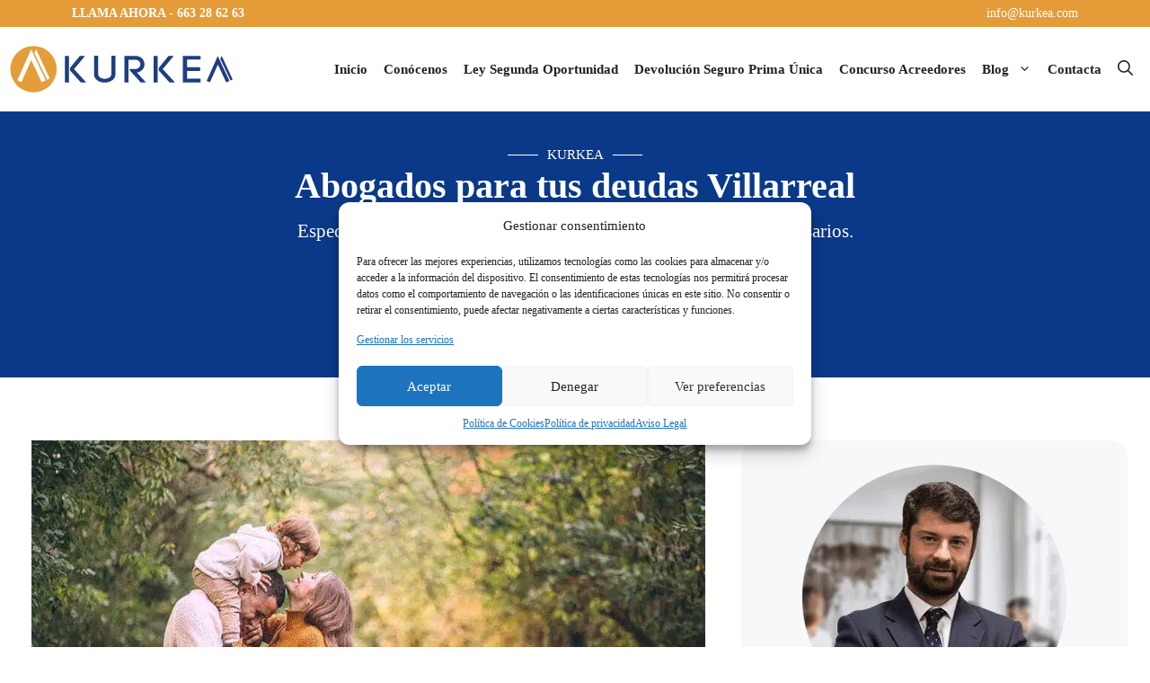

--- FILE ---
content_type: text/html; charset=UTF-8
request_url: https://kurkea.com/abogado-para-tus-deudas/castellon/villarreal/
body_size: 46126
content:
<!DOCTYPE html>
<html lang="es">
<head><meta charset="UTF-8"><script>if(navigator.userAgent.match(/MSIE|Internet Explorer/i)||navigator.userAgent.match(/Trident\/7\..*?rv:11/i)){var href=document.location.href;if(!href.match(/[?&]nowprocket/)){if(href.indexOf("?")==-1){if(href.indexOf("#")==-1){document.location.href=href+"?nowprocket=1"}else{document.location.href=href.replace("#","?nowprocket=1#")}}else{if(href.indexOf("#")==-1){document.location.href=href+"&nowprocket=1"}else{document.location.href=href.replace("#","&nowprocket=1#")}}}}</script><script>(()=>{class RocketLazyLoadScripts{constructor(){this.v="1.2.6",this.triggerEvents=["keydown","mousedown","mousemove","touchmove","touchstart","touchend","wheel"],this.userEventHandler=this.t.bind(this),this.touchStartHandler=this.i.bind(this),this.touchMoveHandler=this.o.bind(this),this.touchEndHandler=this.h.bind(this),this.clickHandler=this.u.bind(this),this.interceptedClicks=[],this.interceptedClickListeners=[],this.l(this),window.addEventListener("pageshow",(t=>{this.persisted=t.persisted,this.everythingLoaded&&this.m()})),this.CSPIssue=sessionStorage.getItem("rocketCSPIssue"),document.addEventListener("securitypolicyviolation",(t=>{this.CSPIssue||"script-src-elem"!==t.violatedDirective||"data"!==t.blockedURI||(this.CSPIssue=!0,sessionStorage.setItem("rocketCSPIssue",!0))})),document.addEventListener("DOMContentLoaded",(()=>{this.k()})),this.delayedScripts={normal:[],async:[],defer:[]},this.trash=[],this.allJQueries=[]}p(t){document.hidden?t.t():(this.triggerEvents.forEach((e=>window.addEventListener(e,t.userEventHandler,{passive:!0}))),window.addEventListener("touchstart",t.touchStartHandler,{passive:!0}),window.addEventListener("mousedown",t.touchStartHandler),document.addEventListener("visibilitychange",t.userEventHandler))}_(){this.triggerEvents.forEach((t=>window.removeEventListener(t,this.userEventHandler,{passive:!0}))),document.removeEventListener("visibilitychange",this.userEventHandler)}i(t){"HTML"!==t.target.tagName&&(window.addEventListener("touchend",this.touchEndHandler),window.addEventListener("mouseup",this.touchEndHandler),window.addEventListener("touchmove",this.touchMoveHandler,{passive:!0}),window.addEventListener("mousemove",this.touchMoveHandler),t.target.addEventListener("click",this.clickHandler),this.L(t.target,!0),this.S(t.target,"onclick","rocket-onclick"),this.C())}o(t){window.removeEventListener("touchend",this.touchEndHandler),window.removeEventListener("mouseup",this.touchEndHandler),window.removeEventListener("touchmove",this.touchMoveHandler,{passive:!0}),window.removeEventListener("mousemove",this.touchMoveHandler),t.target.removeEventListener("click",this.clickHandler),this.L(t.target,!1),this.S(t.target,"rocket-onclick","onclick"),this.M()}h(){window.removeEventListener("touchend",this.touchEndHandler),window.removeEventListener("mouseup",this.touchEndHandler),window.removeEventListener("touchmove",this.touchMoveHandler,{passive:!0}),window.removeEventListener("mousemove",this.touchMoveHandler)}u(t){t.target.removeEventListener("click",this.clickHandler),this.L(t.target,!1),this.S(t.target,"rocket-onclick","onclick"),this.interceptedClicks.push(t),t.preventDefault(),t.stopPropagation(),t.stopImmediatePropagation(),this.M()}O(){window.removeEventListener("touchstart",this.touchStartHandler,{passive:!0}),window.removeEventListener("mousedown",this.touchStartHandler),this.interceptedClicks.forEach((t=>{t.target.dispatchEvent(new MouseEvent("click",{view:t.view,bubbles:!0,cancelable:!0}))}))}l(t){EventTarget.prototype.addEventListenerWPRocketBase=EventTarget.prototype.addEventListener,EventTarget.prototype.addEventListener=function(e,i,o){"click"!==e||t.windowLoaded||i===t.clickHandler||t.interceptedClickListeners.push({target:this,func:i,options:o}),(this||window).addEventListenerWPRocketBase(e,i,o)}}L(t,e){this.interceptedClickListeners.forEach((i=>{i.target===t&&(e?t.removeEventListener("click",i.func,i.options):t.addEventListener("click",i.func,i.options))})),t.parentNode!==document.documentElement&&this.L(t.parentNode,e)}D(){return new Promise((t=>{this.P?this.M=t:t()}))}C(){this.P=!0}M(){this.P=!1}S(t,e,i){t.hasAttribute&&t.hasAttribute(e)&&(event.target.setAttribute(i,event.target.getAttribute(e)),event.target.removeAttribute(e))}t(){this._(this),"loading"===document.readyState?document.addEventListener("DOMContentLoaded",this.R.bind(this)):this.R()}k(){let t=[];document.querySelectorAll("script[type=rocketlazyloadscript][data-rocket-src]").forEach((e=>{let i=e.getAttribute("data-rocket-src");if(i&&!i.startsWith("data:")){0===i.indexOf("//")&&(i=location.protocol+i);try{const o=new URL(i).origin;o!==location.origin&&t.push({src:o,crossOrigin:e.crossOrigin||"module"===e.getAttribute("data-rocket-type")})}catch(t){}}})),t=[...new Map(t.map((t=>[JSON.stringify(t),t]))).values()],this.T(t,"preconnect")}async R(){this.lastBreath=Date.now(),this.j(this),this.F(this),this.I(),this.W(),this.q(),await this.A(this.delayedScripts.normal),await this.A(this.delayedScripts.defer),await this.A(this.delayedScripts.async);try{await this.U(),await this.H(this),await this.J()}catch(t){console.error(t)}window.dispatchEvent(new Event("rocket-allScriptsLoaded")),this.everythingLoaded=!0,this.D().then((()=>{this.O()})),this.N()}W(){document.querySelectorAll("script[type=rocketlazyloadscript]").forEach((t=>{t.hasAttribute("data-rocket-src")?t.hasAttribute("async")&&!1!==t.async?this.delayedScripts.async.push(t):t.hasAttribute("defer")&&!1!==t.defer||"module"===t.getAttribute("data-rocket-type")?this.delayedScripts.defer.push(t):this.delayedScripts.normal.push(t):this.delayedScripts.normal.push(t)}))}async B(t){if(await this.G(),!0!==t.noModule||!("noModule"in HTMLScriptElement.prototype))return new Promise((e=>{let i;function o(){(i||t).setAttribute("data-rocket-status","executed"),e()}try{if(navigator.userAgent.indexOf("Firefox/")>0||""===navigator.vendor||this.CSPIssue)i=document.createElement("script"),[...t.attributes].forEach((t=>{let e=t.nodeName;"type"!==e&&("data-rocket-type"===e&&(e="type"),"data-rocket-src"===e&&(e="src"),i.setAttribute(e,t.nodeValue))})),t.text&&(i.text=t.text),i.hasAttribute("src")?(i.addEventListener("load",o),i.addEventListener("error",(function(){i.setAttribute("data-rocket-status","failed-network"),e()})),setTimeout((()=>{i.isConnected||e()}),1)):(i.text=t.text,o()),t.parentNode.replaceChild(i,t);else{const i=t.getAttribute("data-rocket-type"),s=t.getAttribute("data-rocket-src");i?(t.type=i,t.removeAttribute("data-rocket-type")):t.removeAttribute("type"),t.addEventListener("load",o),t.addEventListener("error",(i=>{this.CSPIssue&&i.target.src.startsWith("data:")?(console.log("WPRocket: data-uri blocked by CSP -> fallback"),t.removeAttribute("src"),this.B(t).then(e)):(t.setAttribute("data-rocket-status","failed-network"),e())})),s?(t.removeAttribute("data-rocket-src"),t.src=s):t.src="data:text/javascript;base64,"+window.btoa(unescape(encodeURIComponent(t.text)))}}catch(i){t.setAttribute("data-rocket-status","failed-transform"),e()}}));t.setAttribute("data-rocket-status","skipped")}async A(t){const e=t.shift();return e&&e.isConnected?(await this.B(e),this.A(t)):Promise.resolve()}q(){this.T([...this.delayedScripts.normal,...this.delayedScripts.defer,...this.delayedScripts.async],"preload")}T(t,e){var i=document.createDocumentFragment();t.forEach((t=>{const o=t.getAttribute&&t.getAttribute("data-rocket-src")||t.src;if(o&&!o.startsWith("data:")){const s=document.createElement("link");s.href=o,s.rel=e,"preconnect"!==e&&(s.as="script"),t.getAttribute&&"module"===t.getAttribute("data-rocket-type")&&(s.crossOrigin=!0),t.crossOrigin&&(s.crossOrigin=t.crossOrigin),t.integrity&&(s.integrity=t.integrity),i.appendChild(s),this.trash.push(s)}})),document.head.appendChild(i)}j(t){let e={};function i(i,o){return e[o].eventsToRewrite.indexOf(i)>=0&&!t.everythingLoaded?"rocket-"+i:i}function o(t,o){!function(t){e[t]||(e[t]={originalFunctions:{add:t.addEventListener,remove:t.removeEventListener},eventsToRewrite:[]},t.addEventListener=function(){arguments[0]=i(arguments[0],t),e[t].originalFunctions.add.apply(t,arguments)},t.removeEventListener=function(){arguments[0]=i(arguments[0],t),e[t].originalFunctions.remove.apply(t,arguments)})}(t),e[t].eventsToRewrite.push(o)}function s(e,i){let o=e[i];e[i]=null,Object.defineProperty(e,i,{get:()=>o||function(){},set(s){t.everythingLoaded?o=s:e["rocket"+i]=o=s}})}o(document,"DOMContentLoaded"),o(window,"DOMContentLoaded"),o(window,"load"),o(window,"pageshow"),o(document,"readystatechange"),s(document,"onreadystatechange"),s(window,"onload"),s(window,"onpageshow");try{Object.defineProperty(document,"readyState",{get:()=>t.rocketReadyState,set(e){t.rocketReadyState=e},configurable:!0}),document.readyState="loading"}catch(t){console.log("WPRocket DJE readyState conflict, bypassing")}}F(t){let e;function i(e){return t.everythingLoaded?e:e.split(" ").map((t=>"load"===t||0===t.indexOf("load.")?"rocket-jquery-load":t)).join(" ")}function o(o){function s(t){const e=o.fn[t];o.fn[t]=o.fn.init.prototype[t]=function(){return this[0]===window&&("string"==typeof arguments[0]||arguments[0]instanceof String?arguments[0]=i(arguments[0]):"object"==typeof arguments[0]&&Object.keys(arguments[0]).forEach((t=>{const e=arguments[0][t];delete arguments[0][t],arguments[0][i(t)]=e}))),e.apply(this,arguments),this}}o&&o.fn&&!t.allJQueries.includes(o)&&(o.fn.ready=o.fn.init.prototype.ready=function(e){return t.domReadyFired?e.bind(document)(o):document.addEventListener("rocket-DOMContentLoaded",(()=>e.bind(document)(o))),o([])},s("on"),s("one"),t.allJQueries.push(o)),e=o}o(window.jQuery),Object.defineProperty(window,"jQuery",{get:()=>e,set(t){o(t)}})}async H(t){const e=document.querySelector("script[data-webpack]");e&&(await async function(){return new Promise((t=>{e.addEventListener("load",t),e.addEventListener("error",t)}))}(),await t.K(),await t.H(t))}async U(){this.domReadyFired=!0;try{document.readyState="interactive"}catch(t){}await this.G(),document.dispatchEvent(new Event("rocket-readystatechange")),await this.G(),document.rocketonreadystatechange&&document.rocketonreadystatechange(),await this.G(),document.dispatchEvent(new Event("rocket-DOMContentLoaded")),await this.G(),window.dispatchEvent(new Event("rocket-DOMContentLoaded"))}async J(){try{document.readyState="complete"}catch(t){}await this.G(),document.dispatchEvent(new Event("rocket-readystatechange")),await this.G(),document.rocketonreadystatechange&&document.rocketonreadystatechange(),await this.G(),window.dispatchEvent(new Event("rocket-load")),await this.G(),window.rocketonload&&window.rocketonload(),await this.G(),this.allJQueries.forEach((t=>t(window).trigger("rocket-jquery-load"))),await this.G();const t=new Event("rocket-pageshow");t.persisted=this.persisted,window.dispatchEvent(t),await this.G(),window.rocketonpageshow&&window.rocketonpageshow({persisted:this.persisted}),this.windowLoaded=!0}m(){document.onreadystatechange&&document.onreadystatechange(),window.onload&&window.onload(),window.onpageshow&&window.onpageshow({persisted:this.persisted})}I(){const t=new Map;document.write=document.writeln=function(e){const i=document.currentScript;i||console.error("WPRocket unable to document.write this: "+e);const o=document.createRange(),s=i.parentElement;let n=t.get(i);void 0===n&&(n=i.nextSibling,t.set(i,n));const c=document.createDocumentFragment();o.setStart(c,0),c.appendChild(o.createContextualFragment(e)),s.insertBefore(c,n)}}async G(){Date.now()-this.lastBreath>45&&(await this.K(),this.lastBreath=Date.now())}async K(){return document.hidden?new Promise((t=>setTimeout(t))):new Promise((t=>requestAnimationFrame(t)))}N(){this.trash.forEach((t=>t.remove()))}static run(){const t=new RocketLazyLoadScripts;t.p(t)}}RocketLazyLoadScripts.run()})();</script>
	
	<!-- Statistics script Complianz GDPR/CCPA -->
						<script data-category="functional">
							window.dataLayer = window.dataLayer || [];
function gtag(){dataLayer.push(arguments);}
gtag('consent', 'default', {
	'security_storage': "granted",
	'functionality_storage': "granted",
	'personalization_storage': "denied",
	'analytics_storage': 'denied',
	'ad_storage': "denied",
	'ad_user_data': 'denied',
	'ad_personalization': 'denied',
});

dataLayer.push({
	'event': 'default_consent'
});

document.addEventListener("cmplz_fire_categories", function (e) {
	function gtag(){
		dataLayer.push(arguments);
	}
	var consentedCategories = e.detail.categories;
	let preferences = 'denied';
	let statistics = 'denied';
	let marketing = 'denied';

	if (cmplz_in_array( 'preferences', consentedCategories )) {
		preferences = 'granted';
	}

	if (cmplz_in_array( 'statistics', consentedCategories )) {
		statistics = 'granted';
	}

	if (cmplz_in_array( 'marketing', consentedCategories )) {
		marketing = 'granted';
	}

	gtag('consent', 'update', {
		'security_storage': "granted",
		'functionality_storage': "granted",
		'personalization_storage': preferences,
		'analytics_storage': statistics,
		'ad_storage': marketing,
		'ad_user_data': marketing,
		'ad_personalization': marketing,
	});
});

document.addEventListener("cmplz_cookie_warning_loaded", function (e) {
	(function(w,d,s,l,i){w[l]=w[l]||[];w[l].push({'gtm.start':
			new Date().getTime(),event:'gtm.js'});var f=d.getElementsByTagName(s)[0],
		j=d.createElement(s),dl=l!='dataLayer'?'&l='+l:'';j.async=true;j.src=
		'https://www.googletagmanager.com/gtm.js?id='+i+dl;f.parentNode.insertBefore(j,f);
	})(window,document,'script','dataLayer','GTM-K2Q2XT29');
});

document.addEventListener("cmplz_revoke", function (e) {
	gtag('consent', 'update', {
		'security_storage': "granted",
		'functionality_storage': "granted",
		'personalization_storage': "denied",
		'analytics_storage': 'denied',
		'ad_storage': "denied",
		'ad_user_data': 'denied',
		'ad_personalization': 'denied',
	});
});
						</script><meta name='robots' content='index, follow, max-image-preview:large, max-snippet:-1, max-video-preview:-1' />

<!-- Social Warfare v4.5.4 https://warfareplugins.com - BEGINNING OF OUTPUT -->
<style>
	@font-face {
		font-family: "sw-icon-font";
		src:url("https://kurkea.com/wp-content/plugins/social-warfare/assets/fonts/sw-icon-font.eot?ver=4.5.4");
		src:url("https://kurkea.com/wp-content/plugins/social-warfare/assets/fonts/sw-icon-font.eot?ver=4.5.4#iefix") format("embedded-opentype"),
		url("https://kurkea.com/wp-content/plugins/social-warfare/assets/fonts/sw-icon-font.woff?ver=4.5.4") format("woff"),
		url("https://kurkea.com/wp-content/plugins/social-warfare/assets/fonts/sw-icon-font.ttf?ver=4.5.4") format("truetype"),
		url("https://kurkea.com/wp-content/plugins/social-warfare/assets/fonts/sw-icon-font.svg?ver=4.5.4#1445203416") format("svg");
		font-weight: normal;
		font-style: normal;
		font-display:block;
	}
</style>
<!-- Social Warfare v4.5.4 https://warfareplugins.com - END OF OUTPUT -->

<meta name="viewport" content="width=device-width, initial-scale=1">
	<!-- This site is optimized with the Yoast SEO Premium plugin v23.4 (Yoast SEO v23.4) - https://yoast.com/wordpress/plugins/seo/ -->
	<title>Villarreal - Kurkea</title>
<link rel="preload" as="font" href="https://kurkea.com/wp-content/themes/kurkea/fuentes/lato-v23-latin-300.woff2" crossorigin>
<link rel="preload" as="font" href="https://kurkea.com/wp-content/themes/kurkea/fuentes/lato-v23-latin-300.woff" crossorigin>
<link rel="preload" as="font" href="https://kurkea.com/wp-content/themes/kurkea/fuentes/lato-v23-latin-300.ttf" crossorigin>
<link rel="preload" as="font" href="https://kurkea.com/wp-content/themes/kurkea/fuentes/lato-v23-latin-300.svg#Lato" crossorigin>
<link rel="preload" as="font" href="https://kurkea.com/wp-content/themes/kurkea/fuentes/lato-v23-latin-300italic.woff2" crossorigin>
<link rel="preload" as="font" href="https://kurkea.com/wp-content/themes/kurkea/fuentes/lato-v23-latin-300italic.woff" crossorigin>
<link rel="preload" as="font" href="https://kurkea.com/wp-content/themes/kurkea/fuentes/lato-v23-latin-300italic.ttf" crossorigin>
<link rel="preload" as="font" href="https://kurkea.com/wp-content/themes/kurkea/fuentes/lato-v23-latin-300italic.svg#Lato" crossorigin>
<link rel="preload" as="font" href="https://kurkea.com/wp-content/themes/kurkea/fuentes/lato-v23-latin-regular.woff2" crossorigin>
<link rel="preload" as="font" href="https://kurkea.com/wp-content/themes/kurkea/fuentes/lato-v23-latin-regular.woff" crossorigin>
<link rel="preload" as="font" href="https://kurkea.com/wp-content/themes/kurkea/fuentes/lato-v23-latin-regular.ttf" crossorigin>
<link rel="preload" as="font" href="https://kurkea.com/wp-content/themes/kurkea/fuentes/lato-v23-latin-regular.svg#Lato" crossorigin>
<link rel="preload" as="font" href="https://kurkea.com/wp-content/themes/kurkea/fuentes/lato-v23-latin-italic.woff2" crossorigin>
<link rel="preload" as="font" href="https://kurkea.com/wp-content/themes/kurkea/fuentes/lato-v23-latin-italic.woff" crossorigin>
<link rel="preload" as="font" href="https://kurkea.com/wp-content/themes/kurkea/fuentes/lato-v23-latin-italic.ttf" crossorigin>
<link rel="preload" as="font" href="https://kurkea.com/wp-content/themes/kurkea/fuentes/lato-v23-latin-italic.svg#Lato" crossorigin>
<link rel="preload" as="font" href="https://kurkea.com/wp-content/themes/kurkea/fuentes/lato-v23-latin-700.woff2" crossorigin>
<link rel="preload" as="font" href="https://kurkea.com/wp-content/themes/kurkea/fuentes/lato-v23-latin-700.woff" crossorigin>
<link rel="preload" as="font" href="https://kurkea.com/wp-content/themes/kurkea/fuentes/lato-v23-latin-700.ttf" crossorigin>
<link rel="preload" as="font" href="https://kurkea.com/wp-content/themes/kurkea/fuentes/lato-v23-latin-700.svg#Lato" crossorigin>
<link rel="preload" as="font" href="https://kurkea.com/wp-content/themes/kurkea/fuentes/lato-v23-latin-700italic.woff2" crossorigin>
<link rel="preload" as="font" href="https://kurkea.com/wp-content/themes/kurkea/fuentes/lato-v23-latin-700italic.woff" crossorigin>
<link rel="preload" as="font" href="https://kurkea.com/wp-content/themes/kurkea/fuentes/lato-v23-latin-700italic.ttf" crossorigin>
<link rel="preload" as="font" href="https://kurkea.com/wp-content/themes/kurkea/fuentes/lato-v23-latin-700italic.svg#Lato" crossorigin>
<link rel="preload" as="font" href="https://kurkea.com/wp-content/themes/kurkea/fuentes/lato-v23-latin-900.woff2" crossorigin>
<link rel="preload" as="font" href="https://kurkea.com/wp-content/themes/kurkea/fuentes/lato-v23-latin-900.woff" crossorigin>
<link rel="preload" as="font" href="https://kurkea.com/wp-content/themes/kurkea/fuentes/lato-v23-latin-900.ttf" crossorigin>
<link rel="preload" as="font" href="https://kurkea.com/wp-content/themes/kurkea/fuentes/lato-v23-latin-900.svg#Lato" crossorigin>
<link rel="preload" as="font" href="https://kurkea.com/wp-content/themes/kurkea/fuentes/lato-v23-latin-900italic.woff2" crossorigin>
<link rel="preload" as="font" href="https://kurkea.com/wp-content/themes/kurkea/fuentes/lato-v23-latin-900italic.woff" crossorigin>
<link rel="preload" as="font" href="https://kurkea.com/wp-content/themes/kurkea/fuentes/lato-v23-latin-900italic.ttf" crossorigin>
<link rel="preload" as="font" href="https://kurkea.com/wp-content/themes/kurkea/fuentes/lato-v23-latin-900italic.svg#Lato" crossorigin>
	<meta name="description" content="Abogados para tus deudas en Villarreal. 🧑‍⚖️ Abogados Ley Segunda Oportunidad, Concurso de Acreedores y Concurso Express. Cancelamos Deudas." />
	<link rel="canonical" href="https://kurkea.com/abogado-para-tus-deudas/castellon/villarreal/" />
	<meta property="og:locale" content="es_ES" />
	<meta property="og:type" content="article" />
	<meta property="og:title" content="Villarreal" />
	<meta property="og:description" content="Abogados para tus deudas en Villarreal. 🧑‍⚖️ Abogados Ley Segunda Oportunidad, Concurso de Acreedores y Concurso Express. Cancelamos Deudas." />
	<meta property="og:url" content="https://kurkea.com/abogado-para-tus-deudas/castellon/villarreal/" />
	<meta property="og:site_name" content="Kurkea" />
	<meta property="article:publisher" content="https://www.facebook.com/kurkealegal/" />
	<meta property="article:modified_time" content="2024-02-08T11:53:32+00:00" />
	<meta property="og:image" content="https://kurkea.com/wp-content/uploads/2023/08/abogado-para-tus-deudas-villarreal-img.jpg" />
	<meta name="geo.placename" content="Valencia" />
	<meta name="geo.position" content="39.466536;-0.373665" />
	<meta name="geo.region" content="España" />
	<!-- / Yoast SEO Premium plugin. -->


<link rel='dns-prefetch' href='//www.google.com' />
<link rel='dns-prefetch' href='//www.confianzaonline.es' />
<link rel='dns-prefetch' href='//api.whatsapp.com' />
<link rel='dns-prefetch' href='//calidadonline.es' />

<link rel="alternate" type="application/rss+xml" title="Kurkea &raquo; Feed" href="https://kurkea.com/feed/" />
<link rel="alternate" type="application/rss+xml" title="Kurkea &raquo; Feed de los comentarios" href="https://kurkea.com/comments/feed/" />
<style id='wp-emoji-styles-inline-css'>

	img.wp-smiley, img.emoji {
		display: inline !important;
		border: none !important;
		box-shadow: none !important;
		height: 1em !important;
		width: 1em !important;
		margin: 0 0.07em !important;
		vertical-align: -0.1em !important;
		background: none !important;
		padding: 0 !important;
	}
</style>
<style id='safe-svg-svg-icon-style-inline-css'>
.safe-svg-cover{text-align:center}.safe-svg-cover .safe-svg-inside{display:inline-block;max-width:100%}.safe-svg-cover svg{height:100%;max-height:100%;max-width:100%;width:100%}

</style>
<style id='joinchat-button-style-inline-css'>
.wp-block-joinchat-button{border:none!important;text-align:center}.wp-block-joinchat-button figure{display:table;margin:0 auto;padding:0}.wp-block-joinchat-button figcaption{font:normal normal 400 .6em/2em var(--wp--preset--font-family--system-font,sans-serif);margin:0;padding:0}.wp-block-joinchat-button .joinchat-button__qr{background-color:#fff;border:6px solid #25d366;border-radius:30px;box-sizing:content-box;display:block;height:200px;margin:auto;overflow:hidden;padding:10px;width:200px}.wp-block-joinchat-button .joinchat-button__qr canvas,.wp-block-joinchat-button .joinchat-button__qr img{display:block;margin:auto}.wp-block-joinchat-button .joinchat-button__link{align-items:center;background-color:#25d366;border:6px solid #25d366;border-radius:30px;display:inline-flex;flex-flow:row nowrap;justify-content:center;line-height:1.25em;margin:0 auto;text-decoration:none}.wp-block-joinchat-button .joinchat-button__link:before{background:transparent var(--joinchat-ico) no-repeat center;background-size:100%;content:"";display:block;height:1.5em;margin:-.75em .75em -.75em 0;width:1.5em}.wp-block-joinchat-button figure+.joinchat-button__link{margin-top:10px}@media (orientation:landscape)and (min-height:481px),(orientation:portrait)and (min-width:481px){.wp-block-joinchat-button.joinchat-button--qr-only figure+.joinchat-button__link{display:none}}@media (max-width:480px),(orientation:landscape)and (max-height:480px){.wp-block-joinchat-button figure{display:none}}

</style>
<style id='classic-theme-styles-inline-css'>
/*! This file is auto-generated */
.wp-block-button__link{color:#fff;background-color:#32373c;border-radius:9999px;box-shadow:none;text-decoration:none;padding:calc(.667em + 2px) calc(1.333em + 2px);font-size:1.125em}.wp-block-file__button{background:#32373c;color:#fff;text-decoration:none}
</style>
<style id='global-styles-inline-css'>
:root{--wp--preset--aspect-ratio--square: 1;--wp--preset--aspect-ratio--4-3: 4/3;--wp--preset--aspect-ratio--3-4: 3/4;--wp--preset--aspect-ratio--3-2: 3/2;--wp--preset--aspect-ratio--2-3: 2/3;--wp--preset--aspect-ratio--16-9: 16/9;--wp--preset--aspect-ratio--9-16: 9/16;--wp--preset--color--black: #000000;--wp--preset--color--cyan-bluish-gray: #abb8c3;--wp--preset--color--white: #ffffff;--wp--preset--color--pale-pink: #f78da7;--wp--preset--color--vivid-red: #cf2e2e;--wp--preset--color--luminous-vivid-orange: #ff6900;--wp--preset--color--luminous-vivid-amber: #fcb900;--wp--preset--color--light-green-cyan: #7bdcb5;--wp--preset--color--vivid-green-cyan: #00d084;--wp--preset--color--pale-cyan-blue: #8ed1fc;--wp--preset--color--vivid-cyan-blue: #0693e3;--wp--preset--color--vivid-purple: #9b51e0;--wp--preset--color--contrast: var(--contrast);--wp--preset--color--contrast-2: var(--contrast-2);--wp--preset--color--contrast-3: var(--contrast-3);--wp--preset--color--base: var(--base);--wp--preset--color--base-2: var(--base-2);--wp--preset--color--base-3: var(--base-3);--wp--preset--color--accent: var(--accent);--wp--preset--color--azul: var(--azul);--wp--preset--gradient--vivid-cyan-blue-to-vivid-purple: linear-gradient(135deg,rgba(6,147,227,1) 0%,rgb(155,81,224) 100%);--wp--preset--gradient--light-green-cyan-to-vivid-green-cyan: linear-gradient(135deg,rgb(122,220,180) 0%,rgb(0,208,130) 100%);--wp--preset--gradient--luminous-vivid-amber-to-luminous-vivid-orange: linear-gradient(135deg,rgba(252,185,0,1) 0%,rgba(255,105,0,1) 100%);--wp--preset--gradient--luminous-vivid-orange-to-vivid-red: linear-gradient(135deg,rgba(255,105,0,1) 0%,rgb(207,46,46) 100%);--wp--preset--gradient--very-light-gray-to-cyan-bluish-gray: linear-gradient(135deg,rgb(238,238,238) 0%,rgb(169,184,195) 100%);--wp--preset--gradient--cool-to-warm-spectrum: linear-gradient(135deg,rgb(74,234,220) 0%,rgb(151,120,209) 20%,rgb(207,42,186) 40%,rgb(238,44,130) 60%,rgb(251,105,98) 80%,rgb(254,248,76) 100%);--wp--preset--gradient--blush-light-purple: linear-gradient(135deg,rgb(255,206,236) 0%,rgb(152,150,240) 100%);--wp--preset--gradient--blush-bordeaux: linear-gradient(135deg,rgb(254,205,165) 0%,rgb(254,45,45) 50%,rgb(107,0,62) 100%);--wp--preset--gradient--luminous-dusk: linear-gradient(135deg,rgb(255,203,112) 0%,rgb(199,81,192) 50%,rgb(65,88,208) 100%);--wp--preset--gradient--pale-ocean: linear-gradient(135deg,rgb(255,245,203) 0%,rgb(182,227,212) 50%,rgb(51,167,181) 100%);--wp--preset--gradient--electric-grass: linear-gradient(135deg,rgb(202,248,128) 0%,rgb(113,206,126) 100%);--wp--preset--gradient--midnight: linear-gradient(135deg,rgb(2,3,129) 0%,rgb(40,116,252) 100%);--wp--preset--font-size--small: 13px;--wp--preset--font-size--medium: 20px;--wp--preset--font-size--large: 36px;--wp--preset--font-size--x-large: 42px;--wp--preset--spacing--20: 0.44rem;--wp--preset--spacing--30: 0.67rem;--wp--preset--spacing--40: 1rem;--wp--preset--spacing--50: 1.5rem;--wp--preset--spacing--60: 2.25rem;--wp--preset--spacing--70: 3.38rem;--wp--preset--spacing--80: 5.06rem;--wp--preset--shadow--natural: 6px 6px 9px rgba(0, 0, 0, 0.2);--wp--preset--shadow--deep: 12px 12px 50px rgba(0, 0, 0, 0.4);--wp--preset--shadow--sharp: 6px 6px 0px rgba(0, 0, 0, 0.2);--wp--preset--shadow--outlined: 6px 6px 0px -3px rgba(255, 255, 255, 1), 6px 6px rgba(0, 0, 0, 1);--wp--preset--shadow--crisp: 6px 6px 0px rgba(0, 0, 0, 1);}:where(.is-layout-flex){gap: 0.5em;}:where(.is-layout-grid){gap: 0.5em;}body .is-layout-flex{display: flex;}.is-layout-flex{flex-wrap: wrap;align-items: center;}.is-layout-flex > :is(*, div){margin: 0;}body .is-layout-grid{display: grid;}.is-layout-grid > :is(*, div){margin: 0;}:where(.wp-block-columns.is-layout-flex){gap: 2em;}:where(.wp-block-columns.is-layout-grid){gap: 2em;}:where(.wp-block-post-template.is-layout-flex){gap: 1.25em;}:where(.wp-block-post-template.is-layout-grid){gap: 1.25em;}.has-black-color{color: var(--wp--preset--color--black) !important;}.has-cyan-bluish-gray-color{color: var(--wp--preset--color--cyan-bluish-gray) !important;}.has-white-color{color: var(--wp--preset--color--white) !important;}.has-pale-pink-color{color: var(--wp--preset--color--pale-pink) !important;}.has-vivid-red-color{color: var(--wp--preset--color--vivid-red) !important;}.has-luminous-vivid-orange-color{color: var(--wp--preset--color--luminous-vivid-orange) !important;}.has-luminous-vivid-amber-color{color: var(--wp--preset--color--luminous-vivid-amber) !important;}.has-light-green-cyan-color{color: var(--wp--preset--color--light-green-cyan) !important;}.has-vivid-green-cyan-color{color: var(--wp--preset--color--vivid-green-cyan) !important;}.has-pale-cyan-blue-color{color: var(--wp--preset--color--pale-cyan-blue) !important;}.has-vivid-cyan-blue-color{color: var(--wp--preset--color--vivid-cyan-blue) !important;}.has-vivid-purple-color{color: var(--wp--preset--color--vivid-purple) !important;}.has-black-background-color{background-color: var(--wp--preset--color--black) !important;}.has-cyan-bluish-gray-background-color{background-color: var(--wp--preset--color--cyan-bluish-gray) !important;}.has-white-background-color{background-color: var(--wp--preset--color--white) !important;}.has-pale-pink-background-color{background-color: var(--wp--preset--color--pale-pink) !important;}.has-vivid-red-background-color{background-color: var(--wp--preset--color--vivid-red) !important;}.has-luminous-vivid-orange-background-color{background-color: var(--wp--preset--color--luminous-vivid-orange) !important;}.has-luminous-vivid-amber-background-color{background-color: var(--wp--preset--color--luminous-vivid-amber) !important;}.has-light-green-cyan-background-color{background-color: var(--wp--preset--color--light-green-cyan) !important;}.has-vivid-green-cyan-background-color{background-color: var(--wp--preset--color--vivid-green-cyan) !important;}.has-pale-cyan-blue-background-color{background-color: var(--wp--preset--color--pale-cyan-blue) !important;}.has-vivid-cyan-blue-background-color{background-color: var(--wp--preset--color--vivid-cyan-blue) !important;}.has-vivid-purple-background-color{background-color: var(--wp--preset--color--vivid-purple) !important;}.has-black-border-color{border-color: var(--wp--preset--color--black) !important;}.has-cyan-bluish-gray-border-color{border-color: var(--wp--preset--color--cyan-bluish-gray) !important;}.has-white-border-color{border-color: var(--wp--preset--color--white) !important;}.has-pale-pink-border-color{border-color: var(--wp--preset--color--pale-pink) !important;}.has-vivid-red-border-color{border-color: var(--wp--preset--color--vivid-red) !important;}.has-luminous-vivid-orange-border-color{border-color: var(--wp--preset--color--luminous-vivid-orange) !important;}.has-luminous-vivid-amber-border-color{border-color: var(--wp--preset--color--luminous-vivid-amber) !important;}.has-light-green-cyan-border-color{border-color: var(--wp--preset--color--light-green-cyan) !important;}.has-vivid-green-cyan-border-color{border-color: var(--wp--preset--color--vivid-green-cyan) !important;}.has-pale-cyan-blue-border-color{border-color: var(--wp--preset--color--pale-cyan-blue) !important;}.has-vivid-cyan-blue-border-color{border-color: var(--wp--preset--color--vivid-cyan-blue) !important;}.has-vivid-purple-border-color{border-color: var(--wp--preset--color--vivid-purple) !important;}.has-vivid-cyan-blue-to-vivid-purple-gradient-background{background: var(--wp--preset--gradient--vivid-cyan-blue-to-vivid-purple) !important;}.has-light-green-cyan-to-vivid-green-cyan-gradient-background{background: var(--wp--preset--gradient--light-green-cyan-to-vivid-green-cyan) !important;}.has-luminous-vivid-amber-to-luminous-vivid-orange-gradient-background{background: var(--wp--preset--gradient--luminous-vivid-amber-to-luminous-vivid-orange) !important;}.has-luminous-vivid-orange-to-vivid-red-gradient-background{background: var(--wp--preset--gradient--luminous-vivid-orange-to-vivid-red) !important;}.has-very-light-gray-to-cyan-bluish-gray-gradient-background{background: var(--wp--preset--gradient--very-light-gray-to-cyan-bluish-gray) !important;}.has-cool-to-warm-spectrum-gradient-background{background: var(--wp--preset--gradient--cool-to-warm-spectrum) !important;}.has-blush-light-purple-gradient-background{background: var(--wp--preset--gradient--blush-light-purple) !important;}.has-blush-bordeaux-gradient-background{background: var(--wp--preset--gradient--blush-bordeaux) !important;}.has-luminous-dusk-gradient-background{background: var(--wp--preset--gradient--luminous-dusk) !important;}.has-pale-ocean-gradient-background{background: var(--wp--preset--gradient--pale-ocean) !important;}.has-electric-grass-gradient-background{background: var(--wp--preset--gradient--electric-grass) !important;}.has-midnight-gradient-background{background: var(--wp--preset--gradient--midnight) !important;}.has-small-font-size{font-size: var(--wp--preset--font-size--small) !important;}.has-medium-font-size{font-size: var(--wp--preset--font-size--medium) !important;}.has-large-font-size{font-size: var(--wp--preset--font-size--large) !important;}.has-x-large-font-size{font-size: var(--wp--preset--font-size--x-large) !important;}
:where(.wp-block-post-template.is-layout-flex){gap: 1.25em;}:where(.wp-block-post-template.is-layout-grid){gap: 1.25em;}
:where(.wp-block-columns.is-layout-flex){gap: 2em;}:where(.wp-block-columns.is-layout-grid){gap: 2em;}
:root :where(.wp-block-pullquote){font-size: 1.5em;line-height: 1.6;}
</style>
<link rel='stylesheet' id='saswp-style-css' href='https://kurkea.com/wp-content/plugins/schema-and-structured-data-for-wp/admin_section/css/saswp-style.min.css?ver=1.36' media='all' />
<link rel='stylesheet' id='toc-screen-css' href='https://kurkea.com/wp-content/plugins/table-of-contents-plus/screen.min.css?ver=2408' media='all' />
<style id='toc-screen-inline-css'>
div#toc_container {width: 100%;}div#toc_container ul li {font-size: 16px;}
</style>
<link rel='stylesheet' id='cmplz-general-css' href='https://kurkea.com/wp-content/plugins/complianz-gdpr-premium/assets/css/cookieblocker.min.css?ver=1753193400' media='all' />
<link rel='stylesheet' id='social_warfare-css' href='https://kurkea.com/wp-content/plugins/social-warfare/assets/css/style.min.css?ver=4.5.4' media='all' />
<link rel='stylesheet' id='generate-widget-areas-css' href='https://kurkea.com/wp-content/themes/generatepress/assets/css/components/widget-areas.min.css?ver=3.5.1' media='all' />
<link rel='stylesheet' id='generate-style-css' href='https://kurkea.com/wp-content/themes/generatepress/assets/css/main.min.css?ver=3.5.1' media='all' />
<style id='generate-style-inline-css'>
.site-footer {display:none}
body{background-color:#ffffff;color:#4f4f4f;}a{color:#0A3989;}a{text-decoration:underline;}.entry-title a, .site-branding a, a.button, .wp-block-button__link, .main-navigation a{text-decoration:none;}a:hover, a:focus, a:active{color:#E59C38;}.grid-container{max-width:1300px;}.wp-block-group__inner-container{max-width:1300px;margin-left:auto;margin-right:auto;}.site-header .header-image{width:250px;}.generate-back-to-top{font-size:20px;border-radius:3px;position:fixed;bottom:30px;right:30px;line-height:40px;width:40px;text-align:center;z-index:10;transition:opacity 300ms ease-in-out;opacity:0.1;transform:translateY(1000px);}.generate-back-to-top__show{opacity:1;transform:translateY(0);}:root{--contrast:#222222;--contrast-2:#575760;--contrast-3:#b2b2be;--base:#f0f0f0;--base-2:#f7f8f9;--base-3:#ffffff;--accent:#1e73be;--azul:#0A3989;}:root .has-contrast-color{color:var(--contrast);}:root .has-contrast-background-color{background-color:var(--contrast);}:root .has-contrast-2-color{color:var(--contrast-2);}:root .has-contrast-2-background-color{background-color:var(--contrast-2);}:root .has-contrast-3-color{color:var(--contrast-3);}:root .has-contrast-3-background-color{background-color:var(--contrast-3);}:root .has-base-color{color:var(--base);}:root .has-base-background-color{background-color:var(--base);}:root .has-base-2-color{color:var(--base-2);}:root .has-base-2-background-color{background-color:var(--base-2);}:root .has-base-3-color{color:var(--base-3);}:root .has-base-3-background-color{background-color:var(--base-3);}:root .has-accent-color{color:var(--accent);}:root .has-accent-background-color{background-color:var(--accent);}:root .has-azul-color{color:var(--azul);}:root .has-azul-background-color{background-color:var(--azul);}.gp-modal:not(.gp-modal--open):not(.gp-modal--transition){display:none;}.gp-modal--transition:not(.gp-modal--open){pointer-events:none;}.gp-modal-overlay:not(.gp-modal-overlay--open):not(.gp-modal--transition){display:none;}.gp-modal__overlay{display:none;position:fixed;top:0;left:0;right:0;bottom:0;background:rgba(0,0,0,0.2);display:flex;justify-content:center;align-items:center;z-index:10000;backdrop-filter:blur(3px);transition:opacity 500ms ease;opacity:0;}.gp-modal--open:not(.gp-modal--transition) .gp-modal__overlay{opacity:1;}.gp-modal__container{max-width:100%;max-height:100vh;transform:scale(0.9);transition:transform 500ms ease;padding:0 10px;}.gp-modal--open:not(.gp-modal--transition) .gp-modal__container{transform:scale(1);}.search-modal-fields{display:flex;}.gp-search-modal .gp-modal__overlay{align-items:flex-start;padding-top:25vh;background:var(--gp-search-modal-overlay-bg-color);}.search-modal-form{width:500px;max-width:100%;background-color:var(--gp-search-modal-bg-color);color:var(--gp-search-modal-text-color);}.search-modal-form .search-field, .search-modal-form .search-field:focus{width:100%;height:60px;background-color:transparent;border:0;appearance:none;color:currentColor;}.search-modal-fields button, .search-modal-fields button:active, .search-modal-fields button:focus, .search-modal-fields button:hover{background-color:transparent;border:0;color:currentColor;width:60px;}body, button, input, select, textarea{font-family:Lato;font-weight:normal;font-size:17px;}body{line-height:1.5;}p{margin-bottom:1.4em;}.main-navigation a, .main-navigation .menu-toggle, .main-navigation .menu-bar-items{font-family:inherit;font-weight:700;font-size:17px;}.site-info{font-size:13px;line-height:1.3em;}h2.entry-title{font-family:Lato;font-weight:700;font-size:27px;line-height:1.1em;}h1{font-weight:600;font-size:38px;}@media (max-width: 1024px){h1{font-size:34px;}}@media (max-width:768px){h1{font-size:30px;}}h2{font-weight:600;}@media (max-width: 1024px){h2{font-size:32px;}}@media (max-width:768px){h2{font-size:28px;}}h3{font-weight:600;}@media (max-width:768px){h3{font-size:25px;}}h4{font-family:Lato;font-weight:700;font-size:23px;}.widget-title{font-family:Lato;font-weight:700;font-size:20px;}.top-bar{background-color:#636363;color:#ffffff;}.top-bar a{color:#ffffff;}.top-bar a:hover{color:#303030;}.site-header{background-color:#ffffff;}.site-header a{color:#0a3989;}.site-header a:hover{color:#e59c38;}.main-title a,.main-title a:hover{color:var(--contrast);}.site-description{color:var(--contrast-2);}.mobile-menu-control-wrapper .menu-toggle,.mobile-menu-control-wrapper .menu-toggle:hover,.mobile-menu-control-wrapper .menu-toggle:focus,.has-inline-mobile-toggle #site-navigation.toggled{background-color:rgba(0, 0, 0, 0.02);}.main-navigation,.main-navigation ul ul{background-color:#ffffff;}.main-navigation .main-nav ul li a, .main-navigation .menu-toggle, .main-navigation .menu-bar-items{color:var(--contrast);}.main-navigation .main-nav ul li:not([class*="current-menu-"]):hover > a, .main-navigation .main-nav ul li:not([class*="current-menu-"]):focus > a, .main-navigation .main-nav ul li.sfHover:not([class*="current-menu-"]) > a, .main-navigation .menu-bar-item:hover > a, .main-navigation .menu-bar-item.sfHover > a{color:var(--azul);}button.menu-toggle:hover,button.menu-toggle:focus{color:var(--contrast);}.main-navigation .main-nav ul li[class*="current-menu-"] > a{color:#104eb9;}.navigation-search input[type="search"],.navigation-search input[type="search"]:active, .navigation-search input[type="search"]:focus, .main-navigation .main-nav ul li.search-item.active > a, .main-navigation .menu-bar-items .search-item.active > a{color:var(--azul);}.main-navigation ul ul{background-color:var(--base);}.separate-containers .inside-article, .separate-containers .comments-area, .separate-containers .page-header, .one-container .container, .separate-containers .paging-navigation, .inside-page-header{background-color:var(--base-3);}.inside-article a,.paging-navigation a,.comments-area a,.page-header a{color:#0A3989;}.inside-article a:hover,.paging-navigation a:hover,.comments-area a:hover,.page-header a:hover{color:#E59C38;}.entry-title a{color:#414141;}.entry-title a:hover{color:var(--contrast-2);}.entry-meta{color:var(--contrast-2);}h1{color:#414141;}h2{color:#414141;}h3{color:#414141;}h4{color:#414141;}h5{color:#414141;}h6{color:#414141;}.sidebar .widget{background-color:#fafbfb;}.footer-widgets{color:#ffffff;background-color:#0A3989;}.footer-widgets .widget-title{color:#ffffff;}.site-info{color:var(--base);background-color:#052b6c;}.site-info a{color:#b7c3d8;}.site-info a:hover{color:#829ece;}.footer-bar .widget_nav_menu .current-menu-item a{color:#829ece;}input[type="text"],input[type="email"],input[type="url"],input[type="password"],input[type="search"],input[type="tel"],input[type="number"],textarea,select{color:var(--contrast);background-color:var(--base-2);border-color:var(--base);}input[type="text"]:focus,input[type="email"]:focus,input[type="url"]:focus,input[type="password"]:focus,input[type="search"]:focus,input[type="tel"]:focus,input[type="number"]:focus,textarea:focus,select:focus{color:var(--contrast);background-color:var(--base-2);border-color:var(--contrast-3);}button,html input[type="button"],input[type="reset"],input[type="submit"],a.button,a.wp-block-button__link:not(.has-background){color:#ffffff;background-color:var(--azul);}button:hover,html input[type="button"]:hover,input[type="reset"]:hover,input[type="submit"]:hover,a.button:hover,button:focus,html input[type="button"]:focus,input[type="reset"]:focus,input[type="submit"]:focus,a.button:focus,a.wp-block-button__link:not(.has-background):active,a.wp-block-button__link:not(.has-background):focus,a.wp-block-button__link:not(.has-background):hover{color:#ffffff;background-color:var(--dorado);}a.generate-back-to-top{background-color:rgba( 0,0,0,0.4 );color:#ffffff;}a.generate-back-to-top:hover,a.generate-back-to-top:focus{background-color:rgba( 0,0,0,0.6 );color:#ffffff;}:root{--gp-search-modal-bg-color:var(--base-3);--gp-search-modal-text-color:var(--contrast);--gp-search-modal-overlay-bg-color:rgba(0,0,0,0.2);}@media (max-width: 1130px){.main-navigation .menu-bar-item:hover > a, .main-navigation .menu-bar-item.sfHover > a{background:none;color:var(--contrast);}}.inside-header{padding:10px;}.nav-below-header .main-navigation .inside-navigation.grid-container, .nav-above-header .main-navigation .inside-navigation.grid-container{padding:0px 1px 0px 1px;}.separate-containers .inside-article, .separate-containers .comments-area, .separate-containers .page-header, .separate-containers .paging-navigation, .one-container .site-content, .inside-page-header{padding:30px;}.site-main .wp-block-group__inner-container{padding:30px;}.separate-containers .paging-navigation{padding-top:20px;padding-bottom:20px;}.entry-content .alignwide, body:not(.no-sidebar) .entry-content .alignfull{margin-left:-30px;width:calc(100% + 60px);max-width:calc(100% + 60px);}.one-container.right-sidebar .site-main,.one-container.both-right .site-main{margin-right:30px;}.one-container.left-sidebar .site-main,.one-container.both-left .site-main{margin-left:30px;}.one-container.both-sidebars .site-main{margin:0px 30px 0px 30px;}.one-container.archive .post:not(:last-child):not(.is-loop-template-item), .one-container.blog .post:not(:last-child):not(.is-loop-template-item){padding-bottom:30px;}.main-navigation .main-nav ul li a,.menu-toggle,.main-navigation .menu-bar-item > a{padding-left:9px;padding-right:9px;line-height:74px;}.main-navigation .main-nav ul ul li a{padding:10px 9px 10px 9px;}.main-navigation ul ul{width:250px;}.navigation-search input[type="search"]{height:74px;}.rtl .menu-item-has-children .dropdown-menu-toggle{padding-left:9px;}.menu-item-has-children .dropdown-menu-toggle{padding-right:9px;}.rtl .main-navigation .main-nav ul li.menu-item-has-children > a{padding-right:9px;}.footer-widgets-container{padding:70px 40px 70px 40px;}.inside-site-info{padding:15px 25px 15px 25px;}@media (max-width:768px){.separate-containers .inside-article, .separate-containers .comments-area, .separate-containers .page-header, .separate-containers .paging-navigation, .one-container .site-content, .inside-page-header{padding:20px 12px 20px 12px;}.site-main .wp-block-group__inner-container{padding:20px 12px 20px 12px;}.inside-top-bar{padding-right:30px;padding-left:30px;}.inside-header{padding-top:5px;padding-right:25px;padding-bottom:5px;padding-left:25px;}.widget-area .widget{padding-top:30px;padding-right:30px;padding-bottom:30px;padding-left:30px;}.footer-widgets-container{padding-top:30px;padding-right:25px;padding-bottom:30px;padding-left:25px;}.inside-site-info{padding-right:30px;padding-left:30px;}.entry-content .alignwide, body:not(.no-sidebar) .entry-content .alignfull{margin-left:-12px;width:calc(100% + 24px);max-width:calc(100% + 24px);}.one-container .site-main .paging-navigation{margin-bottom:20px;}}/* End cached CSS */.is-right-sidebar{width:30%;}.is-left-sidebar{width:30%;}.site-content .content-area{width:100%;}@media (max-width: 1130px){.main-navigation .menu-toggle,.sidebar-nav-mobile:not(#sticky-placeholder){display:block;}.main-navigation ul,.gen-sidebar-nav,.main-navigation:not(.slideout-navigation):not(.toggled) .main-nav > ul,.has-inline-mobile-toggle #site-navigation .inside-navigation > *:not(.navigation-search):not(.main-nav){display:none;}.nav-align-right .inside-navigation,.nav-align-center .inside-navigation{justify-content:space-between;}.has-inline-mobile-toggle .mobile-menu-control-wrapper{display:flex;flex-wrap:wrap;}.has-inline-mobile-toggle .inside-header{flex-direction:row;text-align:left;flex-wrap:wrap;}.has-inline-mobile-toggle .header-widget,.has-inline-mobile-toggle #site-navigation{flex-basis:100%;}.nav-float-left .has-inline-mobile-toggle #site-navigation{order:10;}}
.elementor-template-full-width .site-content{display:block;}
.dynamic-author-image-rounded{border-radius:100%;}.dynamic-featured-image, .dynamic-author-image{vertical-align:middle;}.one-container.blog .dynamic-content-template:not(:last-child), .one-container.archive .dynamic-content-template:not(:last-child){padding-bottom:0px;}.dynamic-entry-excerpt > p:last-child{margin-bottom:0px;}
.main-navigation .main-nav ul li a,.menu-toggle,.main-navigation .menu-bar-item > a{transition: line-height 300ms ease}.main-navigation.toggled .main-nav > ul{background-color: #ffffff}.sticky-enabled .gen-sidebar-nav.is_stuck .main-navigation {margin-bottom: 0px;}.sticky-enabled .gen-sidebar-nav.is_stuck {z-index: 500;}.sticky-enabled .main-navigation.is_stuck {box-shadow: 0 2px 2px -2px rgba(0, 0, 0, .2);}.navigation-stick:not(.gen-sidebar-nav) {left: 0;right: 0;width: 100% !important;}@media (max-width: 1130px){#sticky-placeholder{height:0;overflow:hidden;}.has-inline-mobile-toggle #site-navigation.toggled{margin-top:0;}.has-inline-mobile-menu #site-navigation.toggled .main-nav > ul{top:1.5em;}}.nav-float-right .navigation-stick {width: 100% !important;left: 0;}.nav-float-right .navigation-stick .navigation-branding {margin-right: auto;}.main-navigation.has-sticky-branding:not(.grid-container) .inside-navigation:not(.grid-container) .navigation-branding{margin-left: 10px;}.main-navigation.navigation-stick.has-sticky-branding .inside-navigation.grid-container{padding-left:10px;padding-right:10px;}@media (max-width:768px){.main-navigation.navigation-stick.has-sticky-branding .inside-navigation.grid-container{padding-left:0;padding-right:0;}}
.page-hero{background-color:#ffffff;padding-top:100px;}.page-hero .inside-page-hero.grid-container{max-width:calc(1300px - 0px - 0px);}.inside-page-hero > *:last-child{margin-bottom:0px;}.page-hero time.updated{display:none;}@media (min-width: 769px){.header-wrap{position:absolute;left:0px;right:0px;z-index:10;}.header-wrap .site-header{background:#ffffff;}}.elementor-editor-active .header-wrap{pointer-events:none;}@media (max-width:768px){.page-hero{padding-top:0px;}.inside-header .page-hero-logo, .main-navigation .page-hero-logo, #mobile-header .page-hero-mobile-logo{display:none;}}
@media (max-width: 1130px){.main-navigation .main-nav ul li a,.main-navigation .menu-toggle,.main-navigation .mobile-bar-items a,.main-navigation .menu-bar-item > a{line-height:50px;}.main-navigation .site-logo.navigation-logo img, .mobile-header-navigation .site-logo.mobile-header-logo img, .navigation-search input[type="search"]{height:50px;}}.post-image:not(:first-child), .page-content:not(:first-child), .entry-content:not(:first-child), .entry-summary:not(:first-child), footer.entry-meta{margin-top:1.5em;}.post-image-above-header .inside-article div.featured-image, .post-image-above-header .inside-article div.post-image{margin-bottom:1.5em;}@media (max-width: 1024px),(min-width:1025px){.main-navigation.sticky-navigation-transition .main-nav > ul > li > a,.sticky-navigation-transition .menu-toggle,.main-navigation.sticky-navigation-transition .menu-bar-item > a, .sticky-navigation-transition .navigation-branding .main-title{line-height:65px;}.main-navigation.sticky-navigation-transition .site-logo img, .main-navigation.sticky-navigation-transition .navigation-search input[type="search"], .main-navigation.sticky-navigation-transition .navigation-branding img{height:65px;}}
</style>
<link data-minify="1" rel='stylesheet' id='generate-child-css' href='https://kurkea.com/wp-content/cache/min/1/wp-content/themes/kurkea/style.css?ver=1764928514' media='all' />
<link rel='stylesheet' id='elementor-frontend-css' href='https://kurkea.com/wp-content/uploads/elementor/css/custom-frontend.min.css?ver=1762792649' media='all' />
<link rel='stylesheet' id='swiper-css' href='https://kurkea.com/wp-content/plugins/elementor/assets/lib/swiper/css/swiper.min.css?ver=5.3.6' media='all' />
<link rel='stylesheet' id='e-swiper-css' href='https://kurkea.com/wp-content/plugins/elementor/assets/css/conditionals/e-swiper.min.css?ver=3.24.4' media='all' />
<link rel='stylesheet' id='elementor-post-7-css' href='https://kurkea.com/wp-content/uploads/elementor/css/post-7.css?ver=1762792613' media='all' />
<link rel='stylesheet' id='elementor-pro-css' href='https://kurkea.com/wp-content/uploads/elementor/css/custom-pro-frontend.min.css?ver=1762792649' media='all' />
<link rel='stylesheet' id='widget-divider-css' href='https://kurkea.com/wp-content/plugins/elementor/assets/css/widget-divider.min.css?ver=3.24.4' media='all' />
<link rel='stylesheet' id='widget-heading-css' href='https://kurkea.com/wp-content/plugins/elementor/assets/css/widget-heading.min.css?ver=3.24.4' media='all' />
<link rel='stylesheet' id='widget-image-css' href='https://kurkea.com/wp-content/plugins/elementor/assets/css/widget-image.min.css?ver=3.24.4' media='all' />
<link rel='stylesheet' id='widget-icon-box-css' href='https://kurkea.com/wp-content/uploads/elementor/css/custom-widget-icon-box.min.css?ver=1762792649' media='all' />
<link rel='stylesheet' id='elementor-post-9464-css' href='https://kurkea.com/wp-content/uploads/elementor/css/post-9464.css?ver=1762904051' media='all' />
<link data-minify="1" rel='stylesheet' id='pmw-public-elementor-fix-css' href='https://kurkea.com/wp-content/cache/min/1/wp-content/plugins/woocommerce-google-adwords-conversion-tracking-tag/css/public/elementor-fix.css?ver=1764928514' media='all' />
<link rel='stylesheet' id='generate-blog-columns-css' href='https://kurkea.com/wp-content/plugins/gp-premium/blog/functions/css/columns.min.css?ver=2.5.0' media='all' />
<link rel='stylesheet' id='generate-navigation-branding-css' href='https://kurkea.com/wp-content/plugins/gp-premium/menu-plus/functions/css/navigation-branding-flex.min.css?ver=2.5.0' media='all' />
<style id='generate-navigation-branding-inline-css'>
.main-navigation.has-branding .inside-navigation.grid-container, .main-navigation.has-branding.grid-container .inside-navigation:not(.grid-container){padding:0px 30px 0px 30px;}.main-navigation.has-branding:not(.grid-container) .inside-navigation:not(.grid-container) .navigation-branding{margin-left:10px;}.main-navigation .sticky-navigation-logo, .main-navigation.navigation-stick .site-logo:not(.mobile-header-logo){display:none;}.main-navigation.navigation-stick .sticky-navigation-logo{display:block;}.navigation-branding img, .site-logo.mobile-header-logo img{height:74px;width:auto;}.navigation-branding .main-title{line-height:74px;}@media (max-width: 1130px){.main-navigation.has-branding.nav-align-center .menu-bar-items, .main-navigation.has-sticky-branding.navigation-stick.nav-align-center .menu-bar-items{margin-left:auto;}.navigation-branding{margin-right:auto;margin-left:10px;}.navigation-branding .main-title, .mobile-header-navigation .site-logo{margin-left:10px;}.main-navigation.has-branding .inside-navigation.grid-container{padding:0px;}.navigation-branding img, .site-logo.mobile-header-logo{height:50px;}.navigation-branding .main-title{line-height:50px;}}
</style>
<style id='rocket-lazyload-inline-css'>
.rll-youtube-player{position:relative;padding-bottom:56.23%;height:0;overflow:hidden;max-width:100%;}.rll-youtube-player:focus-within{outline: 2px solid currentColor;outline-offset: 5px;}.rll-youtube-player iframe{position:absolute;top:0;left:0;width:100%;height:100%;z-index:100;background:0 0}.rll-youtube-player img{bottom:0;display:block;left:0;margin:auto;max-width:100%;width:100%;position:absolute;right:0;top:0;border:none;height:auto;-webkit-transition:.4s all;-moz-transition:.4s all;transition:.4s all}.rll-youtube-player img:hover{-webkit-filter:brightness(75%)}.rll-youtube-player .play{height:100%;width:100%;left:0;top:0;position:absolute;background:url(https://kurkea.com/wp-content/plugins/wp-rocket/assets/img/youtube.png) no-repeat center;background-color: transparent !important;cursor:pointer;border:none;}.wp-embed-responsive .wp-has-aspect-ratio .rll-youtube-player{position:absolute;padding-bottom:0;width:100%;height:100%;top:0;bottom:0;left:0;right:0}
</style>
<script type="rocketlazyloadscript" data-rocket-src="https://kurkea.com/wp-includes/js/jquery/jquery.min.js?ver=3.7.1" id="jquery-core-js"></script>
<script type="rocketlazyloadscript" data-rocket-src="https://kurkea.com/wp-includes/js/jquery/jquery-migrate.min.js?ver=3.4.1" id="jquery-migrate-js"></script>
<script id="link-juice-optimizer-js-extra">
var php_vars = {"ljo_clase":"ljoptimizer"};
</script>
<script type="rocketlazyloadscript" data-minify="1" data-rocket-src="https://kurkea.com/wp-content/cache/min/1/wp-content/plugins/link-juice-optimizer/public/js/link-juice-optimizer.js?ver=1764928514" id="link-juice-optimizer-js"></script>
<script type="rocketlazyloadscript" data-rocket-src="https://kurkea.com/wp-includes/js/dist/hooks.min.js?ver=2810c76e705dd1a53b18" id="wp-hooks-js"></script>
<script id="wpm-js-extra">
var wpm = {"ajax_url":"https:\/\/kurkea.com\/wp-admin\/admin-ajax.php","root":"https:\/\/kurkea.com\/wp-json\/","nonce_wp_rest":"c2a1ae47d1","nonce_ajax":"1b8db01aa6"};
</script>
<script type="rocketlazyloadscript" data-rocket-src="https://kurkea.com/wp-content/plugins/woocommerce-google-adwords-conversion-tracking-tag/js/public/wpm-public.p1.min.js?ver=1.49.1" id="wpm-js"></script>
<link rel="https://api.w.org/" href="https://kurkea.com/wp-json/" /><link rel="alternate" title="JSON" type="application/json" href="https://kurkea.com/wp-json/wp/v2/pages/9464" /><link rel="EditURI" type="application/rsd+xml" title="RSD" href="https://kurkea.com/xmlrpc.php?rsd" />
<meta name="generator" content="WordPress 6.6.2" />
<link rel='shortlink' href='https://kurkea.com/?p=9464' />
<link rel="alternate" title="oEmbed (JSON)" type="application/json+oembed" href="https://kurkea.com/wp-json/oembed/1.0/embed?url=https%3A%2F%2Fkurkea.com%2Fabogado-para-tus-deudas%2Fcastellon%2Fvillarreal%2F" />
<link rel="alternate" title="oEmbed (XML)" type="text/xml+oembed" href="https://kurkea.com/wp-json/oembed/1.0/embed?url=https%3A%2F%2Fkurkea.com%2Fabogado-para-tus-deudas%2Fcastellon%2Fvillarreal%2F&#038;format=xml" />
<!-- Start of the LeadBooster Chatbot by Pipedrive code -->
<script type="rocketlazyloadscript">window.pipedriveLeadboosterConfig = {base: 'leadbooster-chat.pipedrive.com',companyId: 10660979,playbookUuid: 'c31b60bd-21c9-47a7-8570-e309ed7426e7',version: 2};(function () {var w = window;if (w.LeadBooster) {console.warn('LeadBooster already exists');} else {w.LeadBooster = {q: [],on: function (n, h) {this.q.push({ t: 'o', n: n, h: h });},trigger: function (n) {this.q.push({ t: 't', n: n });},};}})();</script><script type="rocketlazyloadscript" data-minify="1" data-rocket-src="https://kurkea.com/wp-content/cache/min/1/assets/loader.js?ver=1765974602" async></script>
<!-- End of the LeadBooster Chatbot by Pipedrive Code. -->

<style>
a.ljoptimizer,
span.ljoptimizer {
	cursor: pointer;
}
a.ljoptimizer,
span.ljoptimizer {
	cursor: pointer; /* añade el cursor que simula un enlace */
}

a.ljoptimizer:hover,
span.ljoptimizer:hover {
	cursor: pointer; /* añade el cursor que simula un enlace */
text-decoration: underline;
}

a.sinlinea {
color: #f0f0f0;
text-decoration: none;
}

a.sinlinea:hover {
text-decoration: underline;
}
.no-ofus-legal a{
text-decoration:none;
}
.no-ofus-legal a:hover{
text-decoration: underline;
}
.ofus-legal span:hover{
color: #829ece;
}
.ljoptimizer:hover img{
transition: all 0.3s;  
opacity: 0.8;
}

/* para la aceptación de los comentarios del blog */
.rgpd_comentarios.lopd_comentarios span.ljoptimizer{
color: var(--azul);
font-size: 90%;
}

.rgpd_p input#rgpd.casilla_rgpd {
margin-bottom: 0px !important;
}

.centra-si-no .ljoptimizer {
color: var(--azul);
line-height: 1.4em;
}

/* Back to top */

.generate-back-to-top {
background: rgba(0,0,0,0.5); border-radius: 4px !important; color: #fff !important;
}
.generate-back-to-top:hover {
background: var(--dorado);
}
</style>
			<style>.cmplz-hidden {
					display: none !important;
				}</style><meta name="generator" content="Elementor 3.24.4; features: e_font_icon_svg; settings: css_print_method-external, google_font-disabled, font_display-auto">
<style>
.main-navigation .main-nav ul li a, .main-navigation.sticky-navigation-transition .main-nav > ul > li > a {
	font-size: 15px;
	}
</style>

<!-- START Pixel Manager for WooCommerce -->

		<script type="rocketlazyloadscript" data-cfasync="false">

			window.wpmDataLayer = window.wpmDataLayer || {};
			window.wpmDataLayer = Object.assign(window.wpmDataLayer, {"cart":{},"cart_item_keys":{},"version":{"number":"1.49.1","pro":false,"eligible_for_updates":false,"distro":"fms","beta":false,"show":true},"pixels":[],"page":{"id":9464,"title":"Villarreal","type":"page","categories":[],"parent":{"id":9423,"title":"Abogados para tus deudas Castellón","type":"page","categories":[]}},"general":{"user_logged_in":false,"scroll_tracking_thresholds":[],"page_id":9464,"exclude_domains":[],"server_2_server":{"active":false,"ip_exclude_list":[],"pageview_event_s2s":{"is_active":false,"pixels":[]}},"consent_management":{"explicit_consent":false},"lazy_load_pmw":false}});

		</script>

		
<!-- END Pixel Manager for WooCommerce -->
			<style>
				.e-con.e-parent:nth-of-type(n+4):not(.e-lazyloaded):not(.e-no-lazyload),
				.e-con.e-parent:nth-of-type(n+4):not(.e-lazyloaded):not(.e-no-lazyload) * {
					background-image: none !important;
				}
				@media screen and (max-height: 1024px) {
					.e-con.e-parent:nth-of-type(n+3):not(.e-lazyloaded):not(.e-no-lazyload),
					.e-con.e-parent:nth-of-type(n+3):not(.e-lazyloaded):not(.e-no-lazyload) * {
						background-image: none !important;
					}
				}
				@media screen and (max-height: 640px) {
					.e-con.e-parent:nth-of-type(n+2):not(.e-lazyloaded):not(.e-no-lazyload),
					.e-con.e-parent:nth-of-type(n+2):not(.e-lazyloaded):not(.e-no-lazyload) * {
						background-image: none !important;
					}
				}
			</style>
			<script type="rocketlazyloadscript" data-rocket-type="text/javascript">
    (function(c,l,a,r,i,t,y){
        c[a]=c[a]||function(){(c[a].q=c[a].q||[]).push(arguments)};
        t=l.createElement(r);t.async=1;t.src="https://www.clarity.ms/tag/"+i;
        y=l.getElementsByTagName(r)[0];y.parentNode.insertBefore(t,y);
    })(window, document, "clarity", "script", "dpwpyi6hr7");
</script><script type="text/plain" data-service="microsoftads" data-category="marketing">(function(w,d,t,r,u){var f,n,i;w[u]=w[u]||[],f=function(){var o={ti:"97018116"};o.q=w[u],w[u]=new UET(o),w[u].push("pageLoad")},n=d.createElement(t),n.src=r,n.async=1,n.onload=n.onreadystatechange=function(){var s=this.readyState;s&&s!=="loaded"&&s!=="complete"||(f(),n.onload=n.onreadystatechange=null)},i=d.getElementsByTagName(t)[0],i.parentNode.insertBefore(n,i)})(window,document,"script","//bat.bing.com/bat.js","uetq");</script><link rel="icon" href="https://kurkea.com/wp-content/uploads/2023/06/cropped-icon-kurkea-orange-blue-32x32.png" sizes="32x32" />
<link rel="icon" href="https://kurkea.com/wp-content/uploads/2023/06/cropped-icon-kurkea-orange-blue-192x192.png" sizes="192x192" />
<link rel="apple-touch-icon" href="https://kurkea.com/wp-content/uploads/2023/06/cropped-icon-kurkea-orange-blue-180x180.png" />
<meta name="msapplication-TileImage" content="https://kurkea.com/wp-content/uploads/2023/06/cropped-icon-kurkea-orange-blue-270x270.png" />
		<style id="wp-custom-css">
			
/* banner cookies solo está aquí */
#moove_gdpr_cookie_info_bar {
	padding: 60px 0;
}

.moove-gdpr-infobar-reject-btn{
background: #fff !important;
opacity: .7;
color: #202020 !important;
border: 1px solid #202020 !important;	
}
.moove-gdpr-infobar-reject-btn:hover{
	opacity: 1;
	background: #000 !important;
	color: #fff !important;
}

#moove_gdpr_cookie_info_bar.gdpr-full-screen-infobar .moove-gdpr-info-bar-container .moove-gdpr-info-bar-content button.mgbutton {
    min-height: 36px;
    flex-basis: 100%;
}


/* subelementos menú solo está aquí */
.main-navigation .main-nav .sub-menu {
	padding-top:0px;
}

@media (min-width: 1025px) {
 .main-navigation .main-nav .sub-menu{
-webkit-box-shadow: 0px 5px 5px 0px rgba(0,0,0,0.5);
-moz-box-shadow: 0px 5px 5px 0px rgba(0,0,0,0.5);
box-shadow: 0px 5px 5px 0px rgba(0,0,0,0.5);
	 border-radius: 10px;
 }
}
.main-navigation .main-nav .sub-menu a {
line-height: 1.3em !important;
	font-size:16px;
	background: #fff;
}

.main-navigation .main-nav .sub-menu .ljoptimizer {
	line-height: 1.3em !important;
	font-size:16px;
	background: #fff;
	font-weight: bold;
color: #222;
	text-decoration: none;
	padding: 8px 5px;
}
.main-navigation .main-nav .sub-menu .ljoptimizer:hover{
	color: var(--azul);
	background: #f5f5f5;
}

@media (min-width: 1025px) {
	.main-navigation .main-nav .sub-menu .ljoptimizer {
		border-radius: 0 0 5px 5px;
	}	
}

.main-navigation .main-nav .sub-menu a:hover{
	background: #f5f5f5;
}

@media (min-width: 1025px) {
.main-navigation .main-nav .sub-menu li:first-child a {
 border-radius: 5px 5px 0 0 ;
}
.main-navigation .main-nav .sub-menu li:last-child a {
 border-radius: 0 0 5px 5px ;
}
}
/* caja enlaces Eliminar de aquí en Marzo de 2022 */

.conten-links{
margin-bottom: 30px;
}
.cont-fondo{
background: #f7f8f9;	
border-radius: 10px;
webkit-box-shadow: 0px 0px 20px 1px rgba(0,0,0,0.25);
-moz-box-shadow: 0px 0px 20px 1px rgba(0,0,0,0.25);
box-shadow: 0px 0px 20px 1px rgb(0 0 0 / 25%);
}

.cont-titulito{
color: #fff;
font-size: 18px;
line-height: 26px;
font-weight: bold;
margin-bottom: 15px;
background: var(--azul);
padding: 5px 5px 5px 20px; 
border-radius: 10px 10px 0 0;
}
.cont-list-link{
color: #03cfce;
margin-left: 0px;
	padding-right: 15px;
padding-bottom: 8px;	
}

.cont-list-link ul{
list-style: none;
margin-left: 12px;
padding-left: 0px;
margin-bottom: 5px;	
}

.cont-list-link ul li{
line-height: 24px;
margin-bottom: 6px;
}

.cont-list-link ul li a{
color: var(--azul);
text-decoration: underline;	
}

.cont-list-link ul li a:hover{
color: var(--dorado);
text-decoration: underline;
}

.cont-list-link ul li:before{
margin-right: 6px;
position: relative !important;
top: 0;
content: '';
background: url(https://kurkea.com/wp-content/uploads/2023/01/circle-solid-kurkea.svg);
background-size: cover;
display: inline-block;
width: 12px;
height: 12px;
margin-right: 10px;
}


/* Quitar en diciembre 2022 */

.entry-content ul {
	margin-left: 2em;
}

.entry-content ul li:not(last-child){
	
	margin-bottom: 8px;

}
/* ***** */
.strong{	
font-weight: 600;
}
.grecaptcha-badge{
opacity:0;
}

/* quitar en septiembre 2022 */
.author-boxi .avatar {
width: 85px;
min-width: 85px;
height: auto;
margin-right: 20px;
border-radius: 100%;
}

/* se puede quitar en junio 2022 */
.lista-num ol{
list-style-type: none;
list-style-type: decimal !ie;     
margin: 0;
margin-left: 3em;
padding: 0;     
counter-reset: li-counter;
}

.lista-num ol > li{
position: relative;
margin-bottom: 20px !important;
padding-left: 10px;
line-height: 1.4em;
border-bottom: 1px solid #e5e5e5;
padding-bottom: 18px
}

.lista-num ol > li:before {
position: absolute;
top: 0;
left: -2em;
width: 33px; 
font-weight: bold;
text-align: center;
color: #fff; 
content: counter(li-counter);
counter-increment: li-counter;
background: var(--azul);
padding: 2px;
border-radius: 4px;
}

/* Este ajuste del blog se puede quitar en Agosto de 2022 */
.blog  .post-image {
line-height: 0px;
overflow: hidden;
}

.blog  .post-image a img{
transition: all 0.3s ease-in-out 0s; margin-bottom: 0px;
}

.blog  .post-image a:hover img{
transform: scale(1.1); transform-origin: 50% 50%;
}

/* .aligncenter por Imagify quitar Agosto 2022*/

picture.aligncenter{
text-align: center; 
}

.marco img{
border: 2px solid #e5e5e5;
padding: 5px;
}

/* Se puede quitar en Septiembre 2022 */

p.rgpd_p {
	flex: 1;
}

/* Se puede quitar en Octubre de 2022 */
.footer-widget-3 .widget_recent_entries li {
	line-height: 22px;
}
.footer-widget-3 .widget_recent_entries li::after{
display:block;
		margin-top: 10px;
	margin-bottom: 10px;

	content: ' ';
	width: 50px;
	height:2px;
	background: var(--dorado);
}
.footer-widget-3 .widget_recent_entries a {
	color: #fff;
	text-decoration: none;
	font-size: 16px;
}

.footer-widget-3 .widget_recent_entries a:hover {
	color: var(--dorado);
}

/* */

/* logo en móvil */
@media (max-width: 768px) {
.site-header .header-image  {
	max-width: 200px;
 }
}

/* NO QUITAR. Desde el Child Theme no carga bien el aspecto de algún elemento 3-05-22 */

/******************* estilo shortcodes **********************/

.pGrande-shortcode p{
font-size:130%;	
}

div.caja-destacada{
padding: 20px 15px 5px 15px;
border-left: 5px solid var(--dorado);
background: #F5F5F5;
margin-bottom: 30px;
line-height: 1.4 !important;
}
div.caja-destacada p{
margin-bottom:20px;
}
.caja-destacada p:first-child, .caja-destacada p:last-child{
padding: 0 !important;
margin-bottom: 0 !important;
line-height:1px !important;
}
.lista-check, .lista-mano, .lista-cruz, .lista-larga-check, .lista-larga-cruz{
margin-bottom:40px;
}
.lista-check ul, .lista-mano ul, .lista-cruz ul, .lista-larga-check ul, .lista-larga-cruz ul{
list-style: none; 
padding: 0; 
margin-left: 40px; 
}
.lista-check ul li:before, .lista-larga-check ul li:before { 
content: "\2705"; 
margin-left: -24px;
margin-right: 8px;
}
.lista-mano ul li:before { 
content: "\01F449"; 
margin-left: -24px;
margin-right: 8px;
}	
.lista-cruz ul li:before, .lista-larga-cruz ul li:before { 
content: "\274C"; 
margin-left: -24px;
margin-right: 8px;
}
.lista-check ul li, .lista-mano ul li, .lista-cruz ul li{
line-height: 1.4;

font-size: 115%;
margin-bottom:15px !important;	
}
.lista-larga-check{		
line-height: 1.4;
font-size: 105%;	
}
.lista-larga-cruz{
line-height: 1.4;
font-size: 105%;		
}	
.lista-check ul li:last-child, .lista-mano ul li:last-child, .lista-cruz ul li:last-child, .lista-larga-check ul li:last-child, .lista-larga-cruz ul li:last-child{
margin-bottom: 0px !important;	
}


.lista-num ol{
list-style-type: none;
list-style-type: decimal !ie;     
margin: 0;
margin-left: 3em;
padding: 0;     
counter-reset: li-counter;
}

.lista-num ol > li{
position: relative;
margin-bottom: 20px !important;
padding-left: 10px;
line-height: 1.4em;
border-bottom: 1px solid #e5e5e5;
padding-bottom: 18px
}

.lista-num ol > li:before {
position: absolute;
top: 0;
left: -2em;
width: 33px; 
font-weight: bold;
text-align: center;
color: #fff; 
content: counter(li-counter);
counter-increment: li-counter;
background: var(--azul);
padding: 2px;
border-radius: 4px;
}

.eslogan p{
font-size:140%;
line-height: 1.3;
text-align:center;
text-transform: uppercase;
}
.eslogan p:after, .eslogan p:before{
content:'"';	
}
.eslogan p:first-child:after, .eslogan p:last-child:after, .eslogan p:first-child:before, .eslogan p:last-child:before{
content:'';	
}
.caja-puntos{
font-size: 110%;
border: 5px dashed var(--dorado);
text-align:center;
padding: 0 15px;
margin-bottom: 30px;
}

p.post-button{
text-align: center;
}
.post-button a, .post-button span{ /* al ofuscar se queda span */
background: var(--azul);
display: inline-block;
color: #fff !important;
padding: 15px 30px;
font-size: 17px;
font-weight: 600;
line-height: 1.3em;
letter-spacing: 1px;
border-radius: 25px 25px 25px 25px;
text-decoration: none;
}

.post-button a:hover, .post-button span:hover{
background: var(--dorado);
color: #fff;
}

/**** Tuneo post quitar en septiembre 2022 ****/

.single .entry-content h2{
margin-top: 30px;
margin-bottom: 30px;
color: var(--azul);
	font-weight: 800;
}
@media (max-width: 768px) {
 .single .entry-content h2{
 margin-top: 25px;
 margin-bottom: 25px;
 }
}

/* añadido enl 23/06/22 quitar en 2 meses */
/********* Barra lateral *************/
.single-post .inside-right-sidebar aside.widget{
border-radius: 15px !important;
}

@media (max-width: 968px) {
 .single-post .inside-right-sidebar {
	 padding-left: 20px;
 padding-right: 20px;
 }
}

.single-post .inside-right-sidebar .widget ul li {
padding-top: 0px;
padding-bottom: 10px;
border-bottom: 1px solid rgba(51, 51, 51, 0.15);
}
.single-post .inside-right-sidebar .widget ul li a {
text-decoration: none;
}

/* barra lateral imagen con link - QUitar de aquí en septiembre 2022*/

.imagbarlat img{
transition: all .3s;
}
.imagbarlat:hover img{
opacity: 0.8;
}
/* quitar en diciembre de 2022 */
.lista-larga-cruz ul li:not(last-child){
margin-bottom: 8px !important;
}

/* quitar en enero 2023 */

/*** plugin de cookies *****/

#moove_gdpr_save_popup_settings_button {
background: var(--azul) !important;
left: 10px !important;
bottom: 8px !important;
}

/* DEJAR AQUÍ */
  @font-face {
  font-display: swap; /* Check https://developer.mozilla.org/en-US/docs/Web/CSS/@font-face/font-display for other options. */
  font-family: 'Lato';
  font-style: normal;
  font-weight: 300;
  src: url('https://kurkea.com/wp-content/themes/kurkea/fuentes/lato-v23-latin-300.eot'); /* IE9 Compat Modes */
  src: url('https://kurkea.com/wp-content/themes/kurkea/fuentes/lato-v23-latin-300.eot?#iefix') format('embedded-opentype'), /* IE6-IE8 */
       url('https://kurkea.com/wp-content/themes/kurkea/fuentes/lato-v23-latin-300.woff2') format('woff2'), /* Super Modern Browsers */
       url('https://kurkea.com/wp-content/themes/kurkea/fuentes/lato-v23-latin-300.woff') format('woff'), /* Modern Browsers */
       url('https://kurkea.com/wp-content/themes/kurkea/fuentes/lato-v23-latin-300.ttf') format('truetype'), /* Safari, Android, iOS */
       url('https://kurkea.com/wp-content/themes/kurkea/fuentes/lato-v23-latin-300.svg#Lato') format('svg'); /* Legacy iOS */
}
/* lato-300italic - latin */
@font-face {
  font-display: swap; /* Check https://developer.mozilla.org/en-US/docs/Web/CSS/@font-face/font-display for other options. */
  font-family: 'Lato';
  font-style: italic;
  font-weight: 300;
  src: url('https://kurkea.com/wp-content/themes/kurkea/fuentes/lato-v23-latin-300italic.eot'); /* IE9 Compat Modes */
  src: url('https://kurkea.com/wp-content/themes/kurkea/fuentes/lato-v23-latin-300italic.eot?#iefix') format('embedded-opentype'), /* IE6-IE8 */
       url('https://kurkea.com/wp-content/themes/kurkea/fuentes/lato-v23-latin-300italic.woff2') format('woff2'), /* Super Modern Browsers */
       url('https://kurkea.com/wp-content/themes/kurkea/fuentes/lato-v23-latin-300italic.woff') format('woff'), /* Modern Browsers */
       url('https://kurkea.com/wp-content/themes/kurkea/fuentes/lato-v23-latin-300italic.ttf') format('truetype'), /* Safari, Android, iOS */
       url('https://kurkea.com/wp-content/themes/kurkea/fuentes/lato-v23-latin-300italic.svg#Lato') format('svg'); /* Legacy iOS */
}
/* lato-regular - latin */
@font-face {
  font-display: swap; /* Check https://developer.mozilla.org/en-US/docs/Web/CSS/@font-face/font-display for other options. */
  font-family: 'Lato';
  font-style: normal;
  font-weight: 400;
  src: url('https://kurkea.com/wp-content/themes/kurkea/fuentes/lato-v23-latin-regular.eot'); /* IE9 Compat Modes */
  src: url('https://kurkea.com/wp-content/themes/kurkea/fuentes/lato-v23-latin-regular.eot?#iefix') format('embedded-opentype'), /* IE6-IE8 */
       url('https://kurkea.com/wp-content/themes/kurkea/fuentes/lato-v23-latin-regular.woff2') format('woff2'), /* Super Modern Browsers */
       url('https://kurkea.com/wp-content/themes/kurkea/fuentes/lato-v23-latin-regular.woff') format('woff'), /* Modern Browsers */
       url('https://kurkea.com/wp-content/themes/kurkea/fuentes/lato-v23-latin-regular.ttf') format('truetype'), /* Safari, Android, iOS */
       url('https://kurkea.com/wp-content/themes/kurkea/fuentes/lato-v23-latin-regular.svg#Lato') format('svg'); /* Legacy iOS */
}
/* lato-italic - latin */
@font-face {
  font-display: swap; /* Check https://developer.mozilla.org/en-US/docs/Web/CSS/@font-face/font-display for other options. */
  font-family: 'Lato';
  font-style: italic;
  font-weight: 400;
  src: url('https://kurkea.com/wp-content/themes/kurkea/fuentes/lato-v23-latin-italic.eot'); /* IE9 Compat Modes */
  src: url('https://kurkea.com/wp-content/themes/kurkea/fuentes/lato-v23-latin-italic.eot?#iefix') format('embedded-opentype'), /* IE6-IE8 */
       url('https://kurkea.com/wp-content/themes/kurkea/fuentes/lato-v23-latin-italic.woff2') format('woff2'), /* Super Modern Browsers */
       url('https://kurkea.com/wp-content/themes/kurkea/fuentes/lato-v23-latin-italic.woff') format('woff'), /* Modern Browsers */
       url('https://kurkea.com/wp-content/themes/kurkea/fuentes/lato-v23-latin-italic.ttf') format('truetype'), /* Safari, Android, iOS */
       url('https://kurkea.com/wp-content/themes/kurkea/fuentes/lato-v23-latin-italic.svg#Lato') format('svg'); /* Legacy iOS */
}
/* lato-700 - latin */
@font-face {
  font-display: swap; /* Check https://developer.mozilla.org/en-US/docs/Web/CSS/@font-face/font-display for other options. */
  font-family: 'Lato';
  font-style: normal;
  font-weight: 700;
  src: url('https://kurkea.com/wp-content/themes/kurkea/fuentes/lato-v23-latin-700.eot'); /* IE9 Compat Modes */
  src: url('https://kurkea.com/wp-content/themes/kurkea/fuentes/lato-v23-latin-700.eot?#iefix') format('embedded-opentype'), /* IE6-IE8 */
       url('https://kurkea.com/wp-content/themes/kurkea/fuentes/lato-v23-latin-700.woff2') format('woff2'), /* Super Modern Browsers */
       url('https://kurkea.com/wp-content/themes/kurkea/fuentes/lato-v23-latin-700.woff') format('woff'), /* Modern Browsers */
       url('https://kurkea.com/wp-content/themes/kurkea/fuentes/lato-v23-latin-700.ttf') format('truetype'), /* Safari, Android, iOS */
       url('https://kurkea.com/wp-content/themes/kurkea/fuentes/lato-v23-latin-700.svg#Lato') format('svg'); /* Legacy iOS */
}
/* lato-700italic - latin */
@font-face {
  font-display: swap; /* Check https://developer.mozilla.org/en-US/docs/Web/CSS/@font-face/font-display for other options. */
  font-family: 'Lato';
  font-style: italic;
  font-weight: 700;
  src: url('https://kurkea.com/wp-content/themes/kurkea/fuentes/lato-v23-latin-700italic.eot'); /* IE9 Compat Modes */
  src: url('https://kurkea.com/wp-content/themes/kurkea/fuentes/lato-v23-latin-700italic.eot?#iefix') format('embedded-opentype'), /* IE6-IE8 */
       url('https://kurkea.com/wp-content/themes/kurkea/fuentes/lato-v23-latin-700italic.woff2') format('woff2'), /* Super Modern Browsers */
       url('https://kurkea.com/wp-content/themes/kurkea/fuentes/lato-v23-latin-700italic.woff') format('woff'), /* Modern Browsers */
       url('https://kurkea.com/wp-content/themes/kurkea/fuentes/lato-v23-latin-700italic.ttf') format('truetype'), /* Safari, Android, iOS */
       url('https://kurkea.com/wp-content/themes/kurkea/fuentes/lato-v23-latin-700italic.svg#Lato') format('svg'); /* Legacy iOS */
}
/* lato-900 - latin */
@font-face {
  font-display: swap; /* Check https://developer.mozilla.org/en-US/docs/Web/CSS/@font-face/font-display for other options. */
  font-family: 'Lato';
  font-style: normal;
  font-weight: 900;
  src: url('https://kurkea.com/wp-content/themes/kurkea/fuentes/lato-v23-latin-900.eot'); /* IE9 Compat Modes */
  src: url('https://kurkea.com/wp-content/themes/kurkea/fuentes/lato-v23-latin-900.eot?#iefix') format('embedded-opentype'), /* IE6-IE8 */
       url('https://kurkea.com/wp-content/themes/kurkea/fuentes/lato-v23-latin-900.woff2') format('woff2'), /* Super Modern Browsers */
       url('https://kurkea.com/wp-content/themes/kurkea/fuentes/lato-v23-latin-900.woff') format('woff'), /* Modern Browsers */
       url('https://kurkea.com/wp-content/themes/kurkea/fuentes/lato-v23-latin-900.ttf') format('truetype'), /* Safari, Android, iOS */
       url('https://kurkea.com/wp-content/themes/kurkea/fuentes/lato-v23-latin-900.svg#Lato') format('svg'); /* Legacy iOS */
}
/* lato-900italic - latin */
@font-face {
  font-display: swap; /* Check https://developer.mozilla.org/en-US/docs/Web/CSS/@font-face/font-display for other options. */
  font-family: 'Lato';
  font-style: italic;
  font-weight: 900;
  src: url('https://kurkea.com/wp-content/themes/kurkea/fuentes/lato-v23-latin-900italic.eot'); /* IE9 Compat Modes */
  src: url('https://kurkea.com/wp-content/themes/kurkea/fuentes/lato-v23-latin-900italic.eot?#iefix') format('embedded-opentype'), /* IE6-IE8 */
       url('https://kurkea.com/wp-content/themes/kurkea/fuentes/lato-v23-latin-900italic.woff2') format('woff2'), /* Super Modern Browsers */
       url('https://kurkea.com/wp-content/themes/kurkea/fuentes/lato-v23-latin-900italic.woff') format('woff'), /* Modern Browsers */
       url('https://kurkea.com/wp-content/themes/kurkea/fuentes/lato-v23-latin-900italic.ttf') format('truetype'), /* Safari, Android, iOS */
       url('https://kurkea.com/wp-content/themes/kurkea/fuentes/lato-v23-latin-900italic.svg#Lato') format('svg'); /* Legacy iOS */
}

		</style>
		<noscript><style id="rocket-lazyload-nojs-css">.rll-youtube-player, [data-lazy-src]{display:none !important;}</style></noscript></head>  <body data-rsssl=1 data-cmplz=2 class="page-template page-template-elementor_header_footer page page-id-9464 page-child parent-pageid-9423 wp-custom-logo wp-embed-responsive post-image-aligned-center sticky-menu-no-transition sticky-enabled both-sticky-menu no-sidebar nav-float-right separate-containers header-aligned-left dropdown-hover elementor-default elementor-template-full-width elementor-kit-7 elementor-page elementor-page-9464 full-width-content" itemtype="https://schema.org/WebPage" itemscope> 	<div class="header-wrap"><a class="screen-reader-text skip-link" href="#content" title="Saltar al contenido">Saltar al contenido</a><div class="top-barra">  	<div class="top-bar-div">    <div class="flex-tb-item">      <p class="strong"><a href="tel:+34663286263">LLAMA AHORA - 663 28 62 63</a></p>    </div>    <div class="flex-tb-item">      <p><a href="/cdn-cgi/l/email-protection#4821262e2708233d3a232d29662b2725"><span class="__cf_email__" data-cfemail="1970777f7659726c6b727c78377a7674">[email&#160;protected]</span></a></p>    </div>  </div>  </div>		<header class="site-header has-inline-mobile-toggle" id="masthead" aria-label="Sitio"  itemtype="https://schema.org/WPHeader" itemscope> 			<div class="inside-header grid-container"> 				<div class="site-logo"> 					<a href="https://kurkea.com/" rel="home"> 						<img  class="header-image is-logo-image" alt="Kurkea" src="https://kurkea.com/wp-content/uploads/2021/11/logo-kurkea-svg-yell-blue.svg" width="505" height="109" /> 					</a> 				</div>	<nav class="main-navigation mobile-menu-control-wrapper" id="mobile-menu-control-wrapper" aria-label="Cambiar a móvil"> 		<div class="menu-bar-items">	<span class="menu-bar-item"> 		<a href="#" role="button" aria-label="Abrir búsqueda" data-gpmodal-trigger="gp-search"><span class="gp-icon icon-search"><svg viewBox="0 0 512 512" aria-hidden="true" xmlns="http://www.w3.org/2000/svg" width="1em" height="1em"><path fill-rule="evenodd" clip-rule="evenodd" d="M208 48c-88.366 0-160 71.634-160 160s71.634 160 160 160 160-71.634 160-160S296.366 48 208 48zM0 208C0 93.125 93.125 0 208 0s208 93.125 208 208c0 48.741-16.765 93.566-44.843 129.024l133.826 134.018c9.366 9.379 9.355 24.575-.025 33.941-9.379 9.366-24.575 9.355-33.941-.025L337.238 370.987C301.747 399.167 256.839 416 208 416 93.125 416 0 322.875 0 208z" /></svg><svg viewBox="0 0 512 512" aria-hidden="true" xmlns="http://www.w3.org/2000/svg" width="1em" height="1em"><path d="M71.029 71.029c9.373-9.372 24.569-9.372 33.942 0L256 222.059l151.029-151.03c9.373-9.372 24.569-9.372 33.942 0 9.372 9.373 9.372 24.569 0 33.942L289.941 256l151.03 151.029c9.372 9.373 9.372 24.569 0 33.942-9.373 9.372-24.569 9.372-33.942 0L256 289.941l-151.029 151.03c-9.373 9.372-24.569 9.372-33.942 0-9.372-9.373-9.372-24.569 0-33.942L222.059 256 71.029 104.971c-9.372-9.373-9.372-24.569 0-33.942z" /></svg></span></a> 	</span> 	</div>		<button data-nav="site-navigation" class="menu-toggle" aria-controls="primary-menu" aria-expanded="false"> 			<span class="gp-icon icon-menu-bars"><svg viewBox="0 0 512 512" aria-hidden="true" xmlns="http://www.w3.org/2000/svg" width="1em" height="1em"><path d="M0 96c0-13.255 10.745-24 24-24h464c13.255 0 24 10.745 24 24s-10.745 24-24 24H24c-13.255 0-24-10.745-24-24zm0 160c0-13.255 10.745-24 24-24h464c13.255 0 24 10.745 24 24s-10.745 24-24 24H24c-13.255 0-24-10.745-24-24zm0 160c0-13.255 10.745-24 24-24h464c13.255 0 24 10.745 24 24s-10.745 24-24 24H24c-13.255 0-24-10.745-24-24z" /></svg><svg viewBox="0 0 512 512" aria-hidden="true" xmlns="http://www.w3.org/2000/svg" width="1em" height="1em"><path d="M71.029 71.029c9.373-9.372 24.569-9.372 33.942 0L256 222.059l151.029-151.03c9.373-9.372 24.569-9.372 33.942 0 9.372 9.373 9.372 24.569 0 33.942L289.941 256l151.03 151.029c9.372 9.373 9.372 24.569 0 33.942-9.373 9.372-24.569 9.372-33.942 0L256 289.941l-151.029 151.03c-9.373 9.372-24.569 9.372-33.942 0-9.372-9.373-9.372-24.569 0-33.942L222.059 256 71.029 104.971c-9.372-9.373-9.372-24.569 0-33.942z" /></svg></span><span class="screen-reader-text">Menú</span>		</button> 	</nav> 			<nav class="auto-hide-sticky has-sticky-branding main-navigation has-menu-bar-items sub-menu-right" id="site-navigation" aria-label="Principal"  itemtype="https://schema.org/SiteNavigationElement" itemscope> 			<div class="inside-navigation grid-container"> 				<div class="navigation-branding"><div class="sticky-navigation-logo"> 					<a href="https://kurkea.com/" title="Kurkea" rel="home"> 						<img src="data:image/svg+xml,%3Csvg%20xmlns='http://www.w3.org/2000/svg'%20viewBox='0%200%20505%20109'%3E%3C/svg%3E" class="is-logo-image" alt="Kurkea" width="505" height="109" data-lazy-src="https://kurkea.com/wp-content/uploads/2021/11/logo-kurkea-svg-yell-blue.svg" /><noscript><img src="https://kurkea.com/wp-content/uploads/2021/11/logo-kurkea-svg-yell-blue.svg" class="is-logo-image" alt="Kurkea" width="505" height="109" /></noscript> 					</a> 				</div></div>				<button class="menu-toggle" aria-controls="primary-menu" aria-expanded="false"> 					<span class="gp-icon icon-menu-bars"><svg viewBox="0 0 512 512" aria-hidden="true" xmlns="http://www.w3.org/2000/svg" width="1em" height="1em"><path d="M0 96c0-13.255 10.745-24 24-24h464c13.255 0 24 10.745 24 24s-10.745 24-24 24H24c-13.255 0-24-10.745-24-24zm0 160c0-13.255 10.745-24 24-24h464c13.255 0 24 10.745 24 24s-10.745 24-24 24H24c-13.255 0-24-10.745-24-24zm0 160c0-13.255 10.745-24 24-24h464c13.255 0 24 10.745 24 24s-10.745 24-24 24H24c-13.255 0-24-10.745-24-24z" /></svg><svg viewBox="0 0 512 512" aria-hidden="true" xmlns="http://www.w3.org/2000/svg" width="1em" height="1em"><path d="M71.029 71.029c9.373-9.372 24.569-9.372 33.942 0L256 222.059l151.029-151.03c9.373-9.372 24.569-9.372 33.942 0 9.372 9.373 9.372 24.569 0 33.942L289.941 256l151.03 151.029c9.372 9.373 9.372 24.569 0 33.942-9.373 9.372-24.569 9.372-33.942 0L256 289.941l-151.029 151.03c-9.373 9.372-24.569 9.372-33.942 0-9.372-9.373-9.372-24.569 0-33.942L222.059 256 71.029 104.971c-9.372-9.373-9.372-24.569 0-33.942z" /></svg></span><span class="screen-reader-text">Menú</span>				</button> 				<div id="primary-menu" class="main-nav"><ul id="menu-menu-kurkea" class="menu sf-menu"><li id="menu-item-32" class="menu-item menu-item-type-post_type menu-item-object-page menu-item-home menu-item-32"><a href="https://kurkea.com/">Inicio</a></li> <li id="menu-item-33" class="menu-item menu-item-type-post_type menu-item-object-page menu-item-33"><a href="https://kurkea.com/conocenos/">Conócenos</a></li> <li id="menu-item-7616" class="menu-item menu-item-type-post_type menu-item-object-post menu-item-7616"><a href="https://kurkea.com/ley-segunda-oportunidad/">Ley Segunda Oportunidad</a></li> <li id="menu-item-32918" class="menu-item menu-item-type-post_type menu-item-object-page menu-item-32918"><a href="https://kurkea.com/devolucion-de-tu-seguro-de-prima-unica">Devolución Seguro Prima Única</a></li> <li id="menu-item-13717" class="menu-item menu-item-type-post_type menu-item-object-page menu-item-13717"><a href="https://kurkea.com/abogados-concurso-acreedores/">Concurso Acreedores</a></li> <li id="menu-item-9006" class="menu-item menu-item-type-post_type menu-item-object-page menu-item-has-children menu-item-9006"><a href="https://kurkea.com/blog/">Blog<span role="presentation" class="dropdown-menu-toggle"><span class="gp-icon icon-arrow"><svg viewBox="0 0 330 512" aria-hidden="true" xmlns="http://www.w3.org/2000/svg" width="1em" height="1em"><path d="M305.913 197.085c0 2.266-1.133 4.815-2.833 6.514L171.087 335.593c-1.7 1.7-4.249 2.832-6.515 2.832s-4.815-1.133-6.515-2.832L26.064 203.599c-1.7-1.7-2.832-4.248-2.832-6.514s1.132-4.816 2.832-6.515l14.162-14.163c1.7-1.699 3.966-2.832 6.515-2.832 2.266 0 4.815 1.133 6.515 2.832l111.316 111.317 111.316-111.317c1.7-1.699 4.249-2.832 6.515-2.832s4.815 1.133 6.515 2.832l14.162 14.163c1.7 1.7 2.833 4.249 2.833 6.515z" /></svg></span></span></a> <ul class="sub-menu"> 	<li id="menu-item-8944" class="menu-item menu-item-type-post_type menu-item-object-post menu-item-8944"><a href="https://kurkea.com/requisitos-para-acogerse-a-la-ley-de-segunda-oportunidad/">Requisitos Ley Segunda Oportunidad</a></li> 	<li id="menu-item-8943" class="menu-item menu-item-type-post_type menu-item-object-post menu-item-8943"><a href="https://kurkea.com/documentacion-ley-segunda-oportunidad/">Documentación Ley Segunda Oportunidad</a></li> 	<li id="menu-item-9136" class="menu-item menu-item-type-post_type menu-item-object-post menu-item-9136"><a href="https://kurkea.com/abogado-para-tus-deudas/">Abogado para tus deudas, qué es y qué tareas realiza</a></li> 	<li id="menu-item-36" class="ljoptimizer menu-item menu-item-type-post_type menu-item-object-page menu-item-36"><span  class="ljoptimizer" data-loc="aHR0cHM6Ly9rdXJrZWEuY29tL2Jsb2cv" data-window="">Últimos artículos</span></li> </ul> </li> <li id="menu-item-37" class="botonmenu menu-item menu-item-type-post_type menu-item-object-page menu-item-37"><a href="https://kurkea.com/contacta/">Contacta</a></li> </ul></div><div class="menu-bar-items">	<span class="menu-bar-item"> 		<a href="#" role="button" aria-label="Abrir búsqueda" data-gpmodal-trigger="gp-search"><span class="gp-icon icon-search"><svg viewBox="0 0 512 512" aria-hidden="true" xmlns="http://www.w3.org/2000/svg" width="1em" height="1em"><path fill-rule="evenodd" clip-rule="evenodd" d="M208 48c-88.366 0-160 71.634-160 160s71.634 160 160 160 160-71.634 160-160S296.366 48 208 48zM0 208C0 93.125 93.125 0 208 0s208 93.125 208 208c0 48.741-16.765 93.566-44.843 129.024l133.826 134.018c9.366 9.379 9.355 24.575-.025 33.941-9.379 9.366-24.575 9.355-33.941-.025L337.238 370.987C301.747 399.167 256.839 416 208 416 93.125 416 0 322.875 0 208z" /></svg><svg viewBox="0 0 512 512" aria-hidden="true" xmlns="http://www.w3.org/2000/svg" width="1em" height="1em"><path d="M71.029 71.029c9.373-9.372 24.569-9.372 33.942 0L256 222.059l151.029-151.03c9.373-9.372 24.569-9.372 33.942 0 9.372 9.373 9.372 24.569 0 33.942L289.941 256l151.03 151.029c9.372 9.373 9.372 24.569 0 33.942-9.373 9.372-24.569 9.372-33.942 0L256 289.941l-151.029 151.03c-9.373 9.372-24.569 9.372-33.942 0-9.372-9.373-9.372-24.569 0-33.942L222.059 256 71.029 104.971c-9.372-9.373-9.372-24.569 0-33.942z" /></svg></span></a> 	</span> 	</div>			</div> 		</nav> 					</div> 		</header> 		</div><!-- .header-wrap --><div class="page-hero"> 					<div class="inside-page-hero grid-container grid-parent"> 						<div class="hero-1"></div> 					</div> 				</div> 	<div class="site grid-container container hfeed" id="page"> 				<div class="site-content" id="content"> 					<div data-elementor-type="wp-page" data-elementor-id="9464" class="elementor elementor-9464" data-elementor-post-type="page"> 						<section class="elementor-section elementor-top-section elementor-element elementor-element-4c536b81 elementor-section-boxed elementor-section-height-default elementor-section-height-default" data-id="4c536b81" data-element_type="section" data-settings="{&quot;background_background&quot;:&quot;classic&quot;}"> 							<div class="elementor-background-overlay"></div> 							<div class="elementor-container elementor-column-gap-default"> 					<div class="elementor-column elementor-col-100 elementor-top-column elementor-element elementor-element-73d80d5" data-id="73d80d5" data-element_type="column"> 			<div class="elementor-widget-wrap elementor-element-populated"> 						<div class="elementor-element elementor-element-1274d6fe elementor-widget-divider--view-line_text separa-kurkea elementor-widget-divider--element-align-center elementor-widget elementor-widget-divider" data-id="1274d6fe" data-element_type="widget" data-widget_type="divider.default"> 				<div class="elementor-widget-container"> 					<div class="elementor-divider"> 			<span class="elementor-divider-separator"> 							<span class="elementor-divider__text elementor-divider__element"> 				KURKEA				</span> 						</span> 		</div> 				</div> 				</div> 				<div class="elementor-element elementor-element-367baae3 elementor-widget elementor-widget-heading" data-id="367baae3" data-element_type="widget" data-widget_type="heading.default"> 				<div class="elementor-widget-container"> 			<h1 class="elementor-heading-title elementor-size-default">Abogados para tus deudas Villarreal</h1>		</div> 				</div> 				<div class="elementor-element elementor-element-47d0aee9 elementor-widget elementor-widget-heading" data-id="47d0aee9" data-element_type="widget" data-widget_type="heading.default"> 				<div class="elementor-widget-container"> 			<p class="elementor-heading-title elementor-size-default">Especialistas en cancelar deudas a particulares, autónomos y empresarios.</p>		</div> 				</div> 				<div class="elementor-element elementor-element-56ee6021 elementor-tablet-align-center elementor-align-center elementor-widget elementor-widget-button" data-id="56ee6021" data-element_type="widget" data-widget_type="button.default"> 				<div class="elementor-widget-container"> 					<div class="elementor-button-wrapper"> 			<a class="elementor-button elementor-button-link elementor-size-md" href="tel:+34663286263"> 						<span class="elementor-button-content-wrapper"> 						<span class="elementor-button-icon"> 				<svg aria-hidden="true" class="e-font-icon-svg e-fas-phone-alt" viewBox="0 0 512 512" xmlns="http://www.w3.org/2000/svg"><path d="M497.39 361.8l-112-48a24 24 0 0 0-28 6.9l-49.6 60.6A370.66 370.66 0 0 1 130.6 204.11l60.6-49.6a23.94 23.94 0 0 0 6.9-28l-48-112A24.16 24.16 0 0 0 122.6.61l-104 24A24 24 0 0 0 0 48c0 256.5 207.9 464 464 464a24 24 0 0 0 23.4-18.6l24-104a24.29 24.29 0 0 0-14.01-27.6z"></path></svg>			</span> 									<span class="elementor-button-text">663 28 62 63</span> 					</span> 					</a> 		</div> 				</div> 				</div> 					</div> 		</div> 					</div> 		</section> 				<section class="elementor-section elementor-top-section elementor-element elementor-element-364f2a1a elementor-section-boxed elementor-section-height-default elementor-section-height-default" data-id="364f2a1a" data-element_type="section" data-settings="{&quot;background_background&quot;:&quot;classic&quot;}"> 						<div class="elementor-container elementor-column-gap-default"> 					<div class="elementor-column elementor-col-50 elementor-top-column elementor-element elementor-element-62f5320a" data-id="62f5320a" data-element_type="column"> 			<div class="elementor-widget-wrap elementor-element-populated"> 						<div class="elementor-element elementor-element-2e84dc0e elementor-widget elementor-widget-image" data-id="2e84dc0e" data-element_type="widget" data-widget_type="image.default"> 				<div class="elementor-widget-container"> 													<picture fetchpriority="high" decoding="async" class="attachment-large size-large wp-image-9468">
<source type="image/webp" data-lazy-srcset="https://kurkea.com/wp-content/uploads/2023/08/abogado-para-tus-deudas-villarreal-img.jpg.webp 900w, https://kurkea.com/wp-content/uploads/2023/08/abogado-para-tus-deudas-villarreal-img-300x200.jpg.webp 300w, https://kurkea.com/wp-content/uploads/2023/08/abogado-para-tus-deudas-villarreal-img-768x512.jpg.webp 768w" srcset="data:image/svg+xml,%3Csvg%20xmlns=&#039;http://www.w3.org/2000/svg&#039;%20viewBox=&#039;0%200%20900%20600&#039;%3E%3C/svg%3E" data-lazy-sizes="(max-width: 900px) 100vw, 900px"/>
<img fetchpriority="high" decoding="async" width="900" height="600" src="data:image/svg+xml,%3Csvg%20xmlns=&#039;http://www.w3.org/2000/svg&#039;%20viewBox=&#039;0%200%20900%20600&#039;%3E%3C/svg%3E" alt="Familia feliz ayudada por los abogados para tus tus deudas Villarreal" data-lazy-srcset="https://kurkea.com/wp-content/uploads/2023/08/abogado-para-tus-deudas-villarreal-img.jpg 900w, https://kurkea.com/wp-content/uploads/2023/08/abogado-para-tus-deudas-villarreal-img-300x200.jpg 300w, https://kurkea.com/wp-content/uploads/2023/08/abogado-para-tus-deudas-villarreal-img-768x512.jpg 768w" data-lazy-sizes="(max-width: 900px) 100vw, 900px" data-lazy-src="https://kurkea.com/wp-content/uploads/2023/08/abogado-para-tus-deudas-villarreal-img.jpg"/>
</picture>
<noscript><picture fetchpriority="high" decoding="async" class="attachment-large size-large wp-image-9468">
<source type="image/webp" srcset="https://kurkea.com/wp-content/uploads/2023/08/abogado-para-tus-deudas-villarreal-img.jpg.webp 900w, https://kurkea.com/wp-content/uploads/2023/08/abogado-para-tus-deudas-villarreal-img-300x200.jpg.webp 300w, https://kurkea.com/wp-content/uploads/2023/08/abogado-para-tus-deudas-villarreal-img-768x512.jpg.webp 768w" sizes="(max-width: 900px) 100vw, 900px"/>
<img fetchpriority="high" decoding="async" width="900" height="600" src="https://kurkea.com/wp-content/uploads/2023/08/abogado-para-tus-deudas-villarreal-img.jpg" alt="Familia feliz ayudada por los abogados para tus tus deudas Villarreal" srcset="https://kurkea.com/wp-content/uploads/2023/08/abogado-para-tus-deudas-villarreal-img.jpg 900w, https://kurkea.com/wp-content/uploads/2023/08/abogado-para-tus-deudas-villarreal-img-300x200.jpg 300w, https://kurkea.com/wp-content/uploads/2023/08/abogado-para-tus-deudas-villarreal-img-768x512.jpg 768w" sizes="(max-width: 900px) 100vw, 900px"/>
</picture>
</noscript>													</div> 				</div> 				<div class="elementor-element elementor-element-543ab4a9 elementor-widget elementor-widget-heading" data-id="543ab4a9" data-element_type="widget" data-widget_type="heading.default"> 				<div class="elementor-widget-container"> 			<p class="elementor-heading-title elementor-size-default">Sean personales o empresariales, cuando no puedes hacer frente al pago de tus deudas, la legislación española tiene previstas algunas <strong>herramientas legales que permiten cancelarlas y/o renegociarlas:  La <em>Ley de la Segunda Oportunidad</em>, el <em>Concurso de Acreedores</em> y el <em>Concurso Express</em>.</strong></p>		</div> 				</div> 				<div class="elementor-element elementor-element-5fab4ee7 elementor-widget elementor-widget-heading" data-id="5fab4ee7" data-element_type="widget" data-widget_type="heading.default"> 				<div class="elementor-widget-container"> 			<p class="elementor-heading-title elementor-size-default">Kurkea, somos un bufete de abogados especialistas en la Ley Concursal que podemos ayudarte a resolver los problemas con tus deudas o las de tu negocio.</p>		</div> 				</div> 				<div class="elementor-element elementor-element-1d9fd499 elementor-widget elementor-widget-heading" data-id="1d9fd499" data-element_type="widget" data-widget_type="heading.default"> 				<div class="elementor-widget-container"> 			<h2 class="elementor-heading-title elementor-size-default">Abogados Ley Segunda Oportunidad en Villarreal</h2>		</div> 				</div> 				<div class="elementor-element elementor-element-19be848 elementor-widget elementor-widget-heading" data-id="19be848" data-element_type="widget" data-widget_type="heading.default"> 				<div class="elementor-widget-container"> 			<p class="elementor-heading-title elementor-size-default">Algo más de 10 años cancelando deudas a particulares y autónomos que han podido recuperar el control de su economía gracias la <a title="Ley Segunda Oportunidad" href="https://kurkea.com/ley-segunda-oportunidad/" target="_blank">Ley de la Segunda Oportunidad</a>.</p>		</div> 				</div> 				<div class="elementor-element elementor-element-76e1b8c2 elementor-widget elementor-widget-heading" data-id="76e1b8c2" data-element_type="widget" data-widget_type="heading.default"> 				<div class="elementor-widget-container"> 			<p class="elementor-heading-title elementor-size-default">Cancelamos hasta el 100% de las deudas privadas y hasta 10.000 euros de la administración pública.</p>		</div> 				</div> 				<div class="elementor-element elementor-element-6b589557 elementor-widget elementor-widget-heading" data-id="6b589557" data-element_type="widget" data-widget_type="heading.default"> 				<div class="elementor-widget-container"> 			<p class="elementor-heading-title elementor-size-default">Eso significa que podríamos cancelar hasta 10.000 euros con Hacienda y/o la Seguridad Social.</p>		</div> 				</div> 				<div class="elementor-element elementor-element-1aac40dc elementor-widget elementor-widget-heading" data-id="1aac40dc" data-element_type="widget" data-widget_type="heading.default"> 				<div class="elementor-widget-container"> 			<h2 class="elementor-heading-title elementor-size-default">Abogados Concurso Acreedores en Villarreal</h2>		</div> 				</div> 				<div class="elementor-element elementor-element-49766102 elementor-widget elementor-widget-heading" data-id="49766102" data-element_type="widget" data-widget_type="heading.default"> 				<div class="elementor-widget-container"> 			<p class="elementor-heading-title elementor-size-default">En los casos en que la deuda es consecuencia de una empresa con problemas económicos, iniciaremos un <a title="Concurso Acreedores" href="https://kurkea.com/concurso-acreedores/" target="_blank">Concurso de Acreedores</a>, herramienta utilizada para cerrar empresas de la forma que indica la Ley, intentando que se haga frente al mayor número de deudas.</p>		</div> 				</div> 				<div class="elementor-element elementor-element-4ac1f29e elementor-widget elementor-widget-heading" data-id="4ac1f29e" data-element_type="widget" data-widget_type="heading.default"> 				<div class="elementor-widget-container"> 			<h2 class="elementor-heading-title elementor-size-default">Abogados Concurso Express en Villarreal</h2>		</div> 				</div> 				<div class="elementor-element elementor-element-43603fc3 elementor-widget elementor-widget-heading" data-id="43603fc3" data-element_type="widget" data-widget_type="heading.default"> 				<div class="elementor-widget-container"> 			<p class="elementor-heading-title elementor-size-default">Cuando los negocios no tienen propiedades ni trabajadores, nuestros abogados tramitarán el método más rápido y económico de cerrar empresas, el <a title="Concurso Exprés" href="https://kurkea.com/concurso-acreedores/" target="_blank">Concurso Express</a>.</p>		</div> 				</div> 				<div class="elementor-element elementor-element-49dc563c elementor-widget elementor-widget-heading" data-id="49dc563c" data-element_type="widget" data-widget_type="heading.default"> 				<div class="elementor-widget-container"> 			<p class="elementor-heading-title elementor-size-default">El <strong>cierre ordenado de empresas</strong> es una obligación legal de todos los empresarios para eludir responsabilidades con Hacienda, Seguridad Social y los proveedores.</p>		</div> 				</div> 					</div> 		</div> 				<div class="elementor-column elementor-col-50 elementor-top-column elementor-element elementor-element-5a2a057e" data-id="5a2a057e" data-element_type="column" data-settings="{&quot;background_background&quot;:&quot;classic&quot;}"> 			<div class="elementor-widget-wrap elementor-element-populated"> 						<section class="elementor-section elementor-inner-section elementor-element elementor-element-5cd988a5 elementor-section-boxed elementor-section-height-default elementor-section-height-default" data-id="5cd988a5" data-element_type="section" data-settings="{&quot;background_background&quot;:&quot;classic&quot;}"> 						<div class="elementor-container elementor-column-gap-default"> 					<div class="elementor-column elementor-col-100 elementor-inner-column elementor-element elementor-element-38b8751f" data-id="38b8751f" data-element_type="column" data-settings="{&quot;background_background&quot;:&quot;classic&quot;}"> 			<div class="elementor-widget-wrap elementor-element-populated"> 						<div class="elementor-element elementor-element-3828c514 elementor-widget elementor-widget-image" data-id="3828c514" data-element_type="widget" data-widget_type="image.default"> 				<div class="elementor-widget-container"> 										<figure class="wp-caption"> 										<picture decoding="async" class="attachment-medium size-medium wp-image-8109">
<source type="image/webp" data-lazy-srcset="https://kurkea.com/wp-content/uploads/2023/04/jose-luis-ramos-abogado-concursal-espana-300x300.png.webp 300w, https://kurkea.com/wp-content/uploads/2023/04/jose-luis-ramos-abogado-concursal-espana-150x150.png.webp 150w, https://kurkea.com/wp-content/uploads/2023/04/jose-luis-ramos-abogado-concursal-espana.png.webp 500w" srcset="data:image/svg+xml,%3Csvg%20xmlns=&#039;http://www.w3.org/2000/svg&#039;%20viewBox=&#039;0%200%20300%20300&#039;%3E%3C/svg%3E" data-lazy-sizes="(max-width: 300px) 100vw, 300px"/>
<img decoding="async" width="300" height="300" src="data:image/svg+xml,%3Csvg%20xmlns=&#039;http://www.w3.org/2000/svg&#039;%20viewBox=&#039;0%200%20300%20300&#039;%3E%3C/svg%3E" alt="José Luis Ramos, abogado especialista en Ley Concursal y director de Kurkea Abogados" data-lazy-srcset="https://kurkea.com/wp-content/uploads/2023/04/jose-luis-ramos-abogado-concursal-espana-300x300.png 300w, https://kurkea.com/wp-content/uploads/2023/04/jose-luis-ramos-abogado-concursal-espana-150x150.png 150w, https://kurkea.com/wp-content/uploads/2023/04/jose-luis-ramos-abogado-concursal-espana.png 500w" data-lazy-sizes="(max-width: 300px) 100vw, 300px" data-lazy-src="https://kurkea.com/wp-content/uploads/2023/04/jose-luis-ramos-abogado-concursal-espana-300x300.png"/>
</picture>
<noscript><picture decoding="async" class="attachment-medium size-medium wp-image-8109">
<source type="image/webp" srcset="https://kurkea.com/wp-content/uploads/2023/04/jose-luis-ramos-abogado-concursal-espana-300x300.png.webp 300w, https://kurkea.com/wp-content/uploads/2023/04/jose-luis-ramos-abogado-concursal-espana-150x150.png.webp 150w, https://kurkea.com/wp-content/uploads/2023/04/jose-luis-ramos-abogado-concursal-espana.png.webp 500w" sizes="(max-width: 300px) 100vw, 300px"/>
<img decoding="async" width="300" height="300" src="https://kurkea.com/wp-content/uploads/2023/04/jose-luis-ramos-abogado-concursal-espana-300x300.png" alt="José Luis Ramos, abogado especialista en Ley Concursal y director de Kurkea Abogados" srcset="https://kurkea.com/wp-content/uploads/2023/04/jose-luis-ramos-abogado-concursal-espana-300x300.png 300w, https://kurkea.com/wp-content/uploads/2023/04/jose-luis-ramos-abogado-concursal-espana-150x150.png 150w, https://kurkea.com/wp-content/uploads/2023/04/jose-luis-ramos-abogado-concursal-espana.png 500w" sizes="(max-width: 300px) 100vw, 300px"/>
</picture>
</noscript>											<figcaption class="widget-image-caption wp-caption-text">Soy José Luis Ramos, abogado especialista en Ley Concursal y director de Kurkea Abogados</figcaption> 										</figure> 							</div> 				</div> 					</div> 		</div> 					</div> 		</section> 				<div class="elementor-element elementor-element-7cc63f9f elementor-widget elementor-widget-heading" data-id="7cc63f9f" data-element_type="widget" data-widget_type="heading.default"> 				<div class="elementor-widget-container"> 			<p class="elementor-heading-title elementor-size-default">Kurkea, abogados de confianza</p>		</div> 				</div> 				<div class="elementor-element elementor-element-61bc039e elementor-widget elementor-widget-image" data-id="61bc039e" data-element_type="widget" data-widget_type="image.default"> 				<div class="elementor-widget-container"> 													<picture decoding="async" class="attachment-full size-full wp-image-8477">
<source type="image/webp" data-lazy-srcset="https://kurkea.com/wp-content/uploads/2023/05/valoracion-google-kurkea.png.webp" srcset="data:image/svg+xml,%3Csvg%20xmlns=&#039;http://www.w3.org/2000/svg&#039;%20viewBox=&#039;0%200%20200%2044&#039;%3E%3C/svg%3E"/>
<img decoding="async" width="200" height="44" src="data:image/svg+xml,%3Csvg%20xmlns=&#039;http://www.w3.org/2000/svg&#039;%20viewBox=&#039;0%200%20200%2044&#039;%3E%3C/svg%3E" alt="" data-lazy-src="https://kurkea.com/wp-content/uploads/2023/05/valoracion-google-kurkea.png"/>
</picture>
<noscript><picture decoding="async" class="attachment-full size-full wp-image-8477">
<source type="image/webp" srcset="https://kurkea.com/wp-content/uploads/2023/05/valoracion-google-kurkea.png.webp"/>
<img decoding="async" width="200" height="44" src="https://kurkea.com/wp-content/uploads/2023/05/valoracion-google-kurkea.png" alt=""/>
</picture>
</noscript>													</div> 				</div> 				<section class="elementor-section elementor-inner-section elementor-element elementor-element-717fad42 elementor-section-boxed elementor-section-height-default elementor-section-height-default" data-id="717fad42" data-element_type="section"> 						<div class="elementor-container elementor-column-gap-default"> 					<div class="elementor-column elementor-col-100 elementor-inner-column elementor-element elementor-element-2cf5e53a" data-id="2cf5e53a" data-element_type="column" data-settings="{&quot;background_background&quot;:&quot;classic&quot;}"> 			<div class="elementor-widget-wrap elementor-element-populated"> 						<div class="elementor-element elementor-element-7e1a1de1 elementor-widget elementor-widget-heading" data-id="7e1a1de1" data-element_type="widget" data-widget_type="heading.default"> 				<div class="elementor-widget-container"> 			<p class="elementor-heading-title elementor-size-default">¡INFÓRMATE SIN COMPROMISO!</p>		</div> 				</div> 				<div class="elementor-element elementor-element-1e2fe61a elementor-widget-divider--view-line elementor-widget elementor-widget-divider" data-id="1e2fe61a" data-element_type="widget" data-widget_type="divider.default"> 				<div class="elementor-widget-container"> 					<div class="elementor-divider"> 			<span class="elementor-divider-separator"> 						</span> 		</div> 				</div> 				</div> 				<div class="elementor-element elementor-element-387d5845 elementor-widget elementor-widget-shortcode" data-id="387d5845" data-element_type="widget" data-widget_type="shortcode.default"> 				<div class="elementor-widget-container"> 					<div class="elementor-shortcode"> <div class="wpcf7 no-js" id="wpcf7-f3156-p9464-o1" lang="es-ES" dir="ltr"> <div class="screen-reader-response"><p role="status" aria-live="polite" aria-atomic="true"></p> <ul></ul></div> <form action="/abogado-para-tus-deudas/castellon/villarreal/#wpcf7-f3156-p9464-o1" method="post" class="wpcf7-form init" aria-label="Formulario de contacto" novalidate="novalidate" data-status="init"> <div style="display: none;"> <input type="hidden" name="_wpcf7" value="3156" /> <input type="hidden" name="_wpcf7_version" value="5.9.8" /> <input type="hidden" name="_wpcf7_locale" value="es_ES" /> <input type="hidden" name="_wpcf7_unit_tag" value="wpcf7-f3156-p9464-o1" /> <input type="hidden" name="_wpcf7_container_post" value="9464" /> <input type="hidden" name="_wpcf7_posted_data_hash" value="" /> <input type="hidden" name="_wpcf7_recaptcha_response" value="" /> </div> <div class="flexFormu2box"> 	<div class="itemFlexFormu"> 		<p><label><span class="wpcf7-form-control-wrap" data-name="lead-name"><input size="40" maxlength="400" class="wpcf7-form-control wpcf7-text wpcf7-validates-as-required" aria-required="true" aria-invalid="false" placeholder="Nombre*" value="" type="text" name="lead-name" /></span></label> 		</p> 	</div> 	<div class="itemFlexFormu"> 		<p><label><span class="wpcf7-form-control-wrap" data-name="lead-surname"><input size="40" maxlength="400" class="wpcf7-form-control wpcf7-text wpcf7-validates-as-required" aria-required="true" aria-invalid="false" placeholder="Apellidos*" value="" type="text" name="lead-surname" /></span></label> 		</p> 	</div> 	<div class="itemFlexFormu"> 		<p><label><span class="wpcf7-form-control-wrap" data-name="lead-email"><input size="40" maxlength="400" class="wpcf7-form-control wpcf7-email wpcf7-validates-as-required wpcf7-text wpcf7-validates-as-email" aria-required="true" aria-invalid="false" placeholder="Email*" value="" type="email" name="lead-email" /></span></label> 		</p> 	</div> 	<div class="itemFlexFormu"> 		<p><label><span class="wpcf7-form-control-wrap" data-name="lead-phone"><input size="40" maxlength="400" class="wpcf7-form-control wpcf7-tel wpcf7-validates-as-required wpcf7-text wpcf7-validates-as-tel" aria-required="true" aria-invalid="false" placeholder="Teléfono*" value="" type="tel" name="lead-phone" /></span></label> 		</p> 	</div> </div> <div> 	<p><label><span class="wpcf7-form-control-wrap" data-name="lead-message"><textarea cols="40" rows="6" maxlength="2000" class="wpcf7-form-control wpcf7-textarea" aria-invalid="false" placeholder="Mensaje" name="lead-message"></textarea></span></label> 	</p> </div> <p class="centra-si-no" style="margin-top: 15px; margin-bottom:10px; font-size: 15px; line-height: 17px;"><span class="wpcf7-form-control-wrap" data-name="lead-rgpd-acceptance"><span class="wpcf7-form-control wpcf7-acceptance"><span class="wpcf7-list-item"><label><input type="checkbox" name="lead-rgpd-acceptance" value="1" aria-invalid="false" /><span class="wpcf7-list-item-label"><span  class="ljoptimizer" data-loc="aHR0cHM6Ly9rdXJrZWEuY29tL3BvbGl0aWNhLXByaXZhY2lkYWQv" data-window="">He leído y acepto la Política de Privacidad y el tratamiento de mis datos para recibir respuesta a la información solicitada*</span></span></label></span></span></span> </p> <div class="legal"> 	<p class="centra-si-no"><br /> <span class="strong">Información básica sobre protección de datos</span> - <span class="strong">Responsable:</span> KURKEA SLP. <span class="strong">Finalidad:</span> Envío de información solicitada y presupuesto gratuito. <span class="strong">Legitimación:</span> Consentimiento del interesado. <span class="strong">Destinatarios:</span> KURKEA SLP recibirá los datos para gestionar las peticiones de información. <span class="strong">Derechos:</span> Acceder, rectificar y suprimir los datos, así como los otros detallados en la política de privacidad de esta página web. 	</p> </div> <p class="centra-si-no mi-botton"><input class="wpcf7-form-control wpcf7-submit has-spinner" type="submit" value="ENVIAR" /> </p><p style="display: none !important;" class="akismet-fields-container" data-prefix="_wpcf7_ak_"><label>&#916;<textarea name="_wpcf7_ak_hp_textarea" cols="45" rows="8" maxlength="100"></textarea></label><input type="hidden" id="ak_js_1" name="_wpcf7_ak_js" value="149"/><script data-cfasync="false" src="/cdn-cgi/scripts/5c5dd728/cloudflare-static/email-decode.min.js"></script><script type="rocketlazyloadscript">document.getElementById( "ak_js_1" ).setAttribute( "value", ( new Date() ).getTime() );</script></p><div class="wpcf7-response-output" aria-hidden="true"></div> </form> </div> </div> 				</div> 				</div> 					</div> 		</div> 					</div> 		</section> 					</div> 		</div> 					</div> 		</section> 				<section class="elementor-section elementor-top-section elementor-element elementor-element-192c84a2 elementor-section-boxed elementor-section-height-default elementor-section-height-default" data-id="192c84a2" data-element_type="section" data-settings="{&quot;background_background&quot;:&quot;classic&quot;}"> 							<div class="elementor-background-overlay"></div> 							<div class="elementor-container elementor-column-gap-default"> 					<div class="elementor-column elementor-col-100 elementor-top-column elementor-element elementor-element-502062db" data-id="502062db" data-element_type="column"> 			<div class="elementor-widget-wrap elementor-element-populated"> 						<div class="elementor-element elementor-element-4c5ad46e elementor-widget elementor-widget-heading" data-id="4c5ad46e" data-element_type="widget" data-widget_type="heading.default"> 				<div class="elementor-widget-container"> 			<h2 class="elementor-heading-title elementor-size-default">¿Por qué elegirnos?</h2>		</div> 				</div> 				<div class="elementor-element elementor-element-cc0f803 elementor-widget elementor-widget-heading" data-id="cc0f803" data-element_type="widget" data-widget_type="heading.default"> 				<div class="elementor-widget-container"> 			<p class="elementor-heading-title elementor-size-default">Somos <strong>abogados concursales</strong>, con mucha experiencia en los procedimientos judiciales relacionados con las deudas de particulares, autónomos y empresarios.</p>		</div> 				</div> 				<div class="elementor-element elementor-element-e5b73f5 elementor-widget__width-initial elementor-widget-tablet__width-initial elementor-widget-mobile__width-inherit elementor-view-default elementor-position-top elementor-mobile-position-top elementor-widget elementor-widget-icon-box" data-id="e5b73f5" data-element_type="widget" data-widget_type="icon-box.default"> 				<div class="elementor-widget-container"> 					<div class="elementor-icon-box-wrapper">  						<div class="elementor-icon-box-icon"> 				<span  class="elementor-icon elementor-animation-"> 				<svg aria-hidden="true" class="e-font-icon-svg e-far-gem" viewBox="0 0 576 512" xmlns="http://www.w3.org/2000/svg"><path d="M464 0H112c-4 0-7.8 2-10 5.4L2 152.6c-2.9 4.4-2.6 10.2.7 14.2l276 340.8c4.8 5.9 13.8 5.9 18.6 0l276-340.8c3.3-4.1 3.6-9.8.7-14.2L474.1 5.4C471.8 2 468.1 0 464 0zm-19.3 48l63.3 96h-68.4l-51.7-96h56.8zm-202.1 0h90.7l51.7 96H191l51.6-96zm-111.3 0h56.8l-51.7 96H68l63.3-96zm-43 144h51.4L208 352 88.3 192zm102.9 0h193.6L288 435.3 191.2 192zM368 352l68.2-160h51.4L368 352z"></path></svg>				</span> 			</div> 			 						<div class="elementor-icon-box-content">  									<h3 class="elementor-icon-box-title"> 						<span  > 							ESPECIALISTAS EN LEY DE SEGUNDA OPORTUNIDAD						</span> 					</h3> 				 									<p class="elementor-icon-box-description"> 						Amplia experiencia en procedimientos concursales. Podemos ayudarte a cancelar tu deuda o cerrar tu empresa a corto plazo.					</p> 				 			</div> 			 		</div> 				</div> 				</div> 				<div class="elementor-element elementor-element-c31fc4b elementor-widget__width-initial elementor-widget-tablet__width-initial elementor-widget-mobile__width-inherit elementor-view-default elementor-position-top elementor-mobile-position-top elementor-widget elementor-widget-icon-box" data-id="c31fc4b" data-element_type="widget" data-widget_type="icon-box.default"> 				<div class="elementor-widget-container"> 					<div class="elementor-icon-box-wrapper">  						<div class="elementor-icon-box-icon"> 				<span  class="elementor-icon elementor-animation-"> 				<svg aria-hidden="true" class="e-font-icon-svg e-far-handshake" viewBox="0 0 640 512" xmlns="http://www.w3.org/2000/svg"><path d="M519.2 127.9l-47.6-47.6A56.252 56.252 0 0 0 432 64H205.2c-14.8 0-29.1 5.9-39.6 16.3L118 127.9H0v255.7h64c17.6 0 31.8-14.2 31.9-31.7h9.1l84.6 76.4c30.9 25.1 73.8 25.7 105.6 3.8 12.5 10.8 26 15.9 41.1 15.9 18.2 0 35.3-7.4 48.8-24 22.1 8.7 48.2 2.6 64-16.8l26.2-32.3c5.6-6.9 9.1-14.8 10.9-23h57.9c.1 17.5 14.4 31.7 31.9 31.7h64V127.9H519.2zM48 351.6c-8.8 0-16-7.2-16-16s7.2-16 16-16 16 7.2 16 16c0 8.9-7.2 16-16 16zm390-6.9l-26.1 32.2c-2.8 3.4-7.8 4-11.3 1.2l-23.9-19.4-30 36.5c-6 7.3-15 4.8-18 2.4l-36.8-31.5-15.6 19.2c-13.9 17.1-39.2 19.7-55.3 6.6l-97.3-88H96V175.8h41.9l61.7-61.6c2-.8 3.7-1.5 5.7-2.3H262l-38.7 35.5c-29.4 26.9-31.1 72.3-4.4 101.3 14.8 16.2 61.2 41.2 101.5 4.4l8.2-7.5 108.2 87.8c3.4 2.8 3.9 7.9 1.2 11.3zm106-40.8h-69.2c-2.3-2.8-4.9-5.4-7.7-7.7l-102.7-83.4 12.5-11.4c6.5-6 7-16.1 1-22.6L367 167.1c-6-6.5-16.1-6.9-22.6-1l-55.2 50.6c-9.5 8.7-25.7 9.4-34.6 0-9.3-9.9-8.5-25.1 1.2-33.9l65.6-60.1c7.4-6.8 17-10.5 27-10.5l83.7-.2c2.1 0 4.1.8 5.5 2.3l61.7 61.6H544v128zm48 47.7c-8.8 0-16-7.2-16-16s7.2-16 16-16 16 7.2 16 16c0 8.9-7.2 16-16 16z"></path></svg>				</span> 			</div> 			 						<div class="elementor-icon-box-content">  									<h3 class="elementor-icon-box-title"> 						<span  > 							ATENCIÓN INDIVIDUALIZADA						</span> 					</h3> 				 									<p class="elementor-icon-box-description"> 						Analizamos tu problema de forma independiente para poder asesorarte sobre los pros y los contras, así como de las opciones reales que tengas. 					</p> 				 			</div> 			 		</div> 				</div> 				</div> 				<div class="elementor-element elementor-element-5f12a20e elementor-widget__width-initial elementor-widget-tablet__width-initial elementor-widget-mobile__width-inherit elementor-view-default elementor-position-top elementor-mobile-position-top elementor-widget elementor-widget-icon-box" data-id="5f12a20e" data-element_type="widget" data-widget_type="icon-box.default"> 				<div class="elementor-widget-container"> 					<div class="elementor-icon-box-wrapper">  						<div class="elementor-icon-box-icon"> 				<span  class="elementor-icon elementor-animation-"> 				<svg aria-hidden="true" class="e-font-icon-svg e-far-clock" viewBox="0 0 512 512" xmlns="http://www.w3.org/2000/svg"><path d="M256 8C119 8 8 119 8 256s111 248 248 248 248-111 248-248S393 8 256 8zm0 448c-110.5 0-200-89.5-200-200S145.5 56 256 56s200 89.5 200 200-89.5 200-200 200zm61.8-104.4l-84.9-61.7c-3.1-2.3-4.9-5.9-4.9-9.7V116c0-6.6 5.4-12 12-12h32c6.6 0 12 5.4 12 12v141.7l66.8 48.6c5.4 3.9 6.5 11.4 2.6 16.8L334.6 349c-3.9 5.3-11.4 6.5-16.8 2.6z"></path></svg>				</span> 			</div> 			 						<div class="elementor-icon-box-content">  									<h3 class="elementor-icon-box-title"> 						<span  > 							RÁPIDA RESPUESTA						</span> 					</h3> 				 									<p class="elementor-icon-box-description"> 						Además de dar respuesta a tus preguntas en tiempo récord, empezamos a trabajar en tu expediente desde el primer momento.					</p> 				 			</div> 			 		</div> 				</div> 				</div> 				<div class="elementor-element elementor-element-7293886 elementor-widget__width-initial elementor-widget-tablet__width-initial elementor-widget-mobile__width-inherit elementor-view-default elementor-position-top elementor-mobile-position-top elementor-widget elementor-widget-icon-box" data-id="7293886" data-element_type="widget" data-widget_type="icon-box.default"> 				<div class="elementor-widget-container"> 					<div class="elementor-icon-box-wrapper">  						<div class="elementor-icon-box-icon"> 				<span  class="elementor-icon elementor-animation-"> 				<svg aria-hidden="true" class="e-font-icon-svg e-far-money-bill-alt" viewBox="0 0 640 512" xmlns="http://www.w3.org/2000/svg"><path d="M320 144c-53.02 0-96 50.14-96 112 0 61.85 42.98 112 96 112 53 0 96-50.13 96-112 0-61.86-42.98-112-96-112zm40 168c0 4.42-3.58 8-8 8h-64c-4.42 0-8-3.58-8-8v-16c0-4.42 3.58-8 8-8h16v-55.44l-.47.31a7.992 7.992 0 0 1-11.09-2.22l-8.88-13.31a7.992 7.992 0 0 1 2.22-11.09l15.33-10.22a23.99 23.99 0 0 1 13.31-4.03H328c4.42 0 8 3.58 8 8v88h16c4.42 0 8 3.58 8 8v16zM608 64H32C14.33 64 0 78.33 0 96v320c0 17.67 14.33 32 32 32h576c17.67 0 32-14.33 32-32V96c0-17.67-14.33-32-32-32zm-16 272c-35.35 0-64 28.65-64 64H112c0-35.35-28.65-64-64-64V176c35.35 0 64-28.65 64-64h416c0 35.35 28.65 64 64 64v160z"></path></svg>				</span> 			</div> 			 						<div class="elementor-icon-box-content">  									<h3 class="elementor-icon-box-title"> 						<span  > 							FACILIDADES EN LOS PAGOS						</span> 					</h3> 				 									<p class="elementor-icon-box-description"> 						Intentamos que nuestros honorarios sean de los más asequibles del sector y preparamos un plan de pagos en forma de cuota mensual a medida del cliente.					</p> 				 			</div> 			 		</div> 				</div> 				</div> 					</div> 		</div> 					</div> 		</section> 				<section class="elementor-section elementor-top-section elementor-element elementor-element-2684cca9 elementor-section-boxed elementor-section-height-default elementor-section-height-default" data-id="2684cca9" data-element_type="section" data-settings="{&quot;background_background&quot;:&quot;classic&quot;}"> 							<div class="elementor-background-overlay"></div> 							<div class="elementor-container elementor-column-gap-default"> 					<div class="elementor-column elementor-col-100 elementor-top-column elementor-element elementor-element-4900cf66" data-id="4900cf66" data-element_type="column"> 			<div class="elementor-widget-wrap elementor-element-populated"> 						<div class="elementor-element elementor-element-4f69c0d9 elementor-widget-divider--view-line_text separa-kurkea elementor-widget-divider--element-align-center elementor-widget elementor-widget-divider" data-id="4f69c0d9" data-element_type="widget" data-widget_type="divider.default"> 				<div class="elementor-widget-container"> 					<div class="elementor-divider"> 			<span class="elementor-divider-separator"> 							<span class="elementor-divider__text elementor-divider__element"> 				TU SALVAVIDAS				</span> 						</span> 		</div> 				</div> 				</div> 				<div class="elementor-element elementor-element-1c9c256d elementor-widget elementor-widget-heading" data-id="1c9c256d" data-element_type="widget" data-widget_type="heading.default"> 				<div class="elementor-widget-container"> 			<h2 class="elementor-heading-title elementor-size-default">Podemos ayudarte</h2>		</div> 				</div> 				<div class="elementor-element elementor-element-189e9514 elementor-widget elementor-widget-heading" data-id="189e9514" data-element_type="widget" data-widget_type="heading.default"> 				<div class="elementor-widget-container"> 			<p class="elementor-heading-title elementor-size-default">Siempre que reúnas todas las condiciones exigidas por la Ley Segunda Oportunidad en Villarreal, puesto que este mecanismo no es un cheque en blanco para dejar de pagar porque sí. </p>		</div> 				</div> 				<div class="elementor-element elementor-element-41b1f863 elementor-widget elementor-widget-heading" data-id="41b1f863" data-element_type="widget" data-widget_type="heading.default"> 				<div class="elementor-widget-container"> 			<p class="elementor-heading-title elementor-size-default">Debido a los gastos que conlleva la tramitación de La Ley de Segunda Oportunidad solo es rentable para deudas superiores a 10.000 €.</p>		</div> 				</div> 				<div class="elementor-element elementor-element-202b6740 elementor-widget elementor-widget-shortcode" data-id="202b6740" data-element_type="widget" data-widget_type="shortcode.default"> 				<div class="elementor-widget-container"> 					<div class="elementor-shortcode"> <div class="wpcf7 no-js" id="wpcf7-f3156-p9464-o2" lang="es-ES" dir="ltr"> <div class="screen-reader-response"><p role="status" aria-live="polite" aria-atomic="true"></p> <ul></ul></div> <form action="/abogado-para-tus-deudas/castellon/villarreal/#wpcf7-f3156-p9464-o2" method="post" class="wpcf7-form init" aria-label="Formulario de contacto" novalidate="novalidate" data-status="init"> <div style="display: none;"> <input type="hidden" name="_wpcf7" value="3156" /> <input type="hidden" name="_wpcf7_version" value="5.9.8" /> <input type="hidden" name="_wpcf7_locale" value="es_ES" /> <input type="hidden" name="_wpcf7_unit_tag" value="wpcf7-f3156-p9464-o2" /> <input type="hidden" name="_wpcf7_container_post" value="9464" /> <input type="hidden" name="_wpcf7_posted_data_hash" value="" /> <input type="hidden" name="_wpcf7_recaptcha_response" value="" /> </div> <div class="flexFormu2box"> 	<div class="itemFlexFormu"> 		<p><label><span class="wpcf7-form-control-wrap" data-name="lead-name"><input size="40" maxlength="400" class="wpcf7-form-control wpcf7-text wpcf7-validates-as-required" aria-required="true" aria-invalid="false" placeholder="Nombre*" value="" type="text" name="lead-name" /></span></label> 		</p> 	</div> 	<div class="itemFlexFormu"> 		<p><label><span class="wpcf7-form-control-wrap" data-name="lead-surname"><input size="40" maxlength="400" class="wpcf7-form-control wpcf7-text wpcf7-validates-as-required" aria-required="true" aria-invalid="false" placeholder="Apellidos*" value="" type="text" name="lead-surname" /></span></label> 		</p> 	</div> 	<div class="itemFlexFormu"> 		<p><label><span class="wpcf7-form-control-wrap" data-name="lead-email"><input size="40" maxlength="400" class="wpcf7-form-control wpcf7-email wpcf7-validates-as-required wpcf7-text wpcf7-validates-as-email" aria-required="true" aria-invalid="false" placeholder="Email*" value="" type="email" name="lead-email" /></span></label> 		</p> 	</div> 	<div class="itemFlexFormu"> 		<p><label><span class="wpcf7-form-control-wrap" data-name="lead-phone"><input size="40" maxlength="400" class="wpcf7-form-control wpcf7-tel wpcf7-validates-as-required wpcf7-text wpcf7-validates-as-tel" aria-required="true" aria-invalid="false" placeholder="Teléfono*" value="" type="tel" name="lead-phone" /></span></label> 		</p> 	</div> </div> <div> 	<p><label><span class="wpcf7-form-control-wrap" data-name="lead-message"><textarea cols="40" rows="6" maxlength="2000" class="wpcf7-form-control wpcf7-textarea" aria-invalid="false" placeholder="Mensaje" name="lead-message"></textarea></span></label> 	</p> </div> <p class="centra-si-no" style="margin-top: 15px; margin-bottom:10px; font-size: 15px; line-height: 17px;"><span class="wpcf7-form-control-wrap" data-name="lead-rgpd-acceptance"><span class="wpcf7-form-control wpcf7-acceptance"><span class="wpcf7-list-item"><label><input type="checkbox" name="lead-rgpd-acceptance" value="1" aria-invalid="false" /><span class="wpcf7-list-item-label"><span  class="ljoptimizer" data-loc="aHR0cHM6Ly9rdXJrZWEuY29tL3BvbGl0aWNhLXByaXZhY2lkYWQv" data-window="">He leído y acepto la Política de Privacidad y el tratamiento de mis datos para recibir respuesta a la información solicitada*</span></span></label></span></span></span> </p> <div class="legal"> 	<p class="centra-si-no"><br /> <span class="strong">Información básica sobre protección de datos</span> - <span class="strong">Responsable:</span> KURKEA SLP. <span class="strong">Finalidad:</span> Envío de información solicitada y presupuesto gratuito. <span class="strong">Legitimación:</span> Consentimiento del interesado. <span class="strong">Destinatarios:</span> KURKEA SLP recibirá los datos para gestionar las peticiones de información. <span class="strong">Derechos:</span> Acceder, rectificar y suprimir los datos, así como los otros detallados en la política de privacidad de esta página web. 	</p> </div> <p class="centra-si-no mi-botton"><input class="wpcf7-form-control wpcf7-submit has-spinner" type="submit" value="ENVIAR" /> </p><p style="display: none !important;" class="akismet-fields-container" data-prefix="_wpcf7_ak_"><label>&#916;<textarea name="_wpcf7_ak_hp_textarea" cols="45" rows="8" maxlength="100"></textarea></label><input type="hidden" id="ak_js_2" name="_wpcf7_ak_js" value="169"/><script type="rocketlazyloadscript">document.getElementById( "ak_js_2" ).setAttribute( "value", ( new Date() ).getTime() );</script></p><div class="wpcf7-response-output" aria-hidden="true"></div> </form> </div> </div> 				</div> 				</div> 					</div> 		</div> 					</div> 		</section> 				<section class="elementor-section elementor-top-section elementor-element elementor-element-6d7808df elementor-section-boxed elementor-section-height-default elementor-section-height-default" data-id="6d7808df" data-element_type="section" data-settings="{&quot;background_background&quot;:&quot;classic&quot;}"> 							<div class="elementor-background-overlay"></div> 							<div class="elementor-container elementor-column-gap-default"> 					<div class="elementor-column elementor-col-100 elementor-top-column elementor-element elementor-element-62a10554" data-id="62a10554" data-element_type="column"> 			<div class="elementor-widget-wrap elementor-element-populated"> 						<div class="elementor-element elementor-element-7698d49c elementor-align-center elementor-tablet-align-center elementor-widget__width-auto elementor-widget elementor-widget-button" data-id="7698d49c" data-element_type="widget" data-widget_type="button.default"> 				<div class="elementor-widget-container"> 					<div class="elementor-button-wrapper"> 			<a class="elementor-button elementor-button-link elementor-size-md" href="https://kurkea.com/abogado-para-tus-deudas/castellon/"> 						<span class="elementor-button-content-wrapper"> 									<span class="elementor-button-text">Abogados para tus Deudas Castellón</span> 					</span> 					</a> 		</div> 				</div> 				</div> 				<div class="elementor-element elementor-element-107c7aaf elementor-align-center elementor-tablet-align-center elementor-widget__width-auto elementor-widget elementor-widget-button" data-id="107c7aaf" data-element_type="widget" data-widget_type="button.default"> 				<div class="elementor-widget-container"> 					<div class="elementor-button-wrapper"> 			<a class="elementor-button elementor-button-link elementor-size-md" href="https://kurkea.com/abogado-para-tus-deudas/castellon/burriana/"> 						<span class="elementor-button-content-wrapper"> 									<span class="elementor-button-text">Abogados para tus Deudas Burriana</span> 					</span> 					</a> 		</div> 				</div> 				</div> 				<div class="elementor-element elementor-element-11950056 elementor-align-center elementor-tablet-align-center elementor-widget__width-auto elementor-widget elementor-widget-button" data-id="11950056" data-element_type="widget" data-widget_type="button.default"> 				<div class="elementor-widget-container"> 					<div class="elementor-button-wrapper"> 			<a class="elementor-button elementor-button-link elementor-size-md" href="https://kurkea.com/abogado-para-tus-deudas/castellon/vall-de-uxo/"> 						<span class="elementor-button-content-wrapper"> 									<span class="elementor-button-text">Abogados para tus Deudas Vall de Uxó</span> 					</span> 					</a> 		</div> 				</div> 				</div> 					</div> 		</div> 					</div> 		</section> 				<section class="elementor-section elementor-top-section elementor-element elementor-element-6530ed45 elementor-section-full_width elementor-section-height-default elementor-section-height-default" data-id="6530ed45" data-element_type="section"> 						<div class="elementor-container elementor-column-gap-default"> 					<div class="elementor-column elementor-col-100 elementor-top-column elementor-element elementor-element-5ee371cc" data-id="5ee371cc" data-element_type="column"> 			<div class="elementor-widget-wrap elementor-element-populated"> 						<div class="elementor-element elementor-element-367e32c3 elementor-widget elementor-widget-shortcode" data-id="367e32c3" data-element_type="widget" data-widget_type="shortcode.default"> 				<div class="elementor-widget-container"> 					<div class="elementor-shortcode">		<div data-elementor-type="footer" data-elementor-id="8697" class="elementor elementor-8697" data-elementor-post-type="elementor_library"> 					<footer class="elementor-section elementor-top-section elementor-element elementor-element-7ac31ab elementor-section-boxed elementor-section-height-default elementor-section-height-default" data-id="7ac31ab" data-element_type="section" data-settings="{&quot;background_background&quot;:&quot;classic&quot;}"> 						<div class="elementor-container elementor-column-gap-default"> 					<div class="elementor-column elementor-col-33 elementor-top-column elementor-element elementor-element-9b6b1ec" data-id="9b6b1ec" data-element_type="column"> 			<div class="elementor-widget-wrap elementor-element-populated"> 						<div class="elementor-element elementor-element-833a247 elementor-widget elementor-widget-image" data-id="833a247" data-element_type="widget" data-widget_type="image.default"> 				<div class="elementor-widget-container"> 													<img decoding="async" width="1920" height="428" src="data:image/svg+xml,%3Csvg%20xmlns='http://www.w3.org/2000/svg'%20viewBox='0%200%201920%20428'%3E%3C/svg%3E" class="attachment-full size-full wp-image-1192" alt="Logotipo Kurkea Abogados" data-lazy-src="https://kurkea.com/wp-content/uploads/2021/11/logo-kurkea-svg-yell-white-2.svg" /><noscript><img decoding="async" width="1920" height="428" src="https://kurkea.com/wp-content/uploads/2021/11/logo-kurkea-svg-yell-white-2.svg" class="attachment-full size-full wp-image-1192" alt="Logotipo Kurkea Abogados" /></noscript>													</div> 				</div> 				<div class="elementor-element elementor-element-8ff36ce elementor-widget elementor-widget-heading" data-id="8ff36ce" data-element_type="widget" data-widget_type="heading.default"> 				<div class="elementor-widget-container"> 			<p class="elementor-heading-title elementor-size-default">KURKEA es un despacho de Abogados Concursales especializado en Cancelar Deudas de particulares y autónomos gracias a la Ley de Segunda Oportunidad y a cerrar empresas mediante Concurso de Acreedores y Concurso Express.</p>		</div> 				</div> 				<div class="elementor-element elementor-element-b91f655 elementor-widget elementor-widget-html" data-id="b91f655" data-element_type="widget" data-widget_type="html.default"> 				<div class="elementor-widget-container"> 			<div class="opacityhover" style="color: #fff; margin-top:30px;"><p style="font-weight: 600; font-size: 115%;"> P&aacute;gina web de Confianza 	</p><span style="margin-right:8px;"title="WEB CERTIFICADA DE CONFIANZA" class="ljoptimizer" data-loc="aHR0cHM6Ly93d3cuY29uZmlhbnphb25saW5lLmVzL2VtcHJlc2FzL2Fib2dhdGVhLmh0bQ%3D%3D" data-window="new"><img decoding="async" src="data:image/svg+xml,%3Csvg%20xmlns='http://www.w3.org/2000/svg'%20viewBox='0%200%20204%2096'%3E%3C/svg%3E" class="attachment-full size-full" alt="Sello de Confianza Online y Trust Ecommerce Europe" height="96.64" width="204" data-lazy-src="https://kurkea.com/wp-content/uploads/2022/02/sello-confianza-trust-online-blanco-svg.svg"><noscript><img decoding="async" src="https://kurkea.com/wp-content/uploads/2022/02/sello-confianza-trust-online-blanco-svg.svg" class="attachment-full size-full" alt="Sello de Confianza Online y Trust Ecommerce Europe" height="96.64" width="204"></noscript></span><span title="Web de Calidad" class="ljoptimizer" data-loc="aHR0cHM6Ly9jYWxpZGFkb25saW5lLmVzL2FkaGVyaWRvcy9rdXJrZWEtY29t" data-window="new"><img decoding="async" src="data:image/svg+xml,%3Csvg%20xmlns='http://www.w3.org/2000/svg'%20viewBox='0%200%2094%2099'%3E%3C/svg%3E" alt="Web de Calidad" height="99" width="94" data-lazy-src="https://calidadonline.es/imagenes/web-de-calidad.png"><noscript><img decoding="async" src="https://calidadonline.es/imagenes/web-de-calidad.png" alt="Web de Calidad" height="99" width="94"></noscript></span> 	  </div> 		</div> 				</div> 					</div> 		</div> 				<div class="elementor-column elementor-col-33 elementor-top-column elementor-element elementor-element-4ddb8aa" data-id="4ddb8aa" data-element_type="column"> 			<div class="elementor-widget-wrap elementor-element-populated"> 						<div class="elementor-element elementor-element-c0a61e1 elementor-widget elementor-widget-heading" data-id="c0a61e1" data-element_type="widget" data-widget_type="heading.default"> 				<div class="elementor-widget-container"> 			<div class="elementor-heading-title elementor-size-default">Cancelamos tu Deuda</div>		</div> 				</div> 				<div class="elementor-element elementor-element-d006856 elementor-widget elementor-widget-html" data-id="d006856" data-element_type="widget" data-widget_type="html.default"> 				<div class="elementor-widget-container"> 			<div class="servicios-footer"> <ul> 	<li><a title="Ley segunda Oportunidad" href="https://kurkea.com/ley-segunda-oportunidad/">Ley Segunda Oportunidad</a></li> 	<li><a title="Concurso Acreedores" href="https://kurkea.com/concurso-acreedores/">Concurso de Acreedores</a></li> 		<li><a title="Concurso Express" href="https://kurkea.com/concurso-acreedores-express/">Concurso Express</a></li> 		<li><a title="Abogado para tus deudas" href="https://kurkea.com/abogado-para-tus-deudas/">Abogado para tus deudas</a></li> </ul> 	</div>  		</div> 				</div> 				<div class="elementor-element elementor-element-d3e6733 elementor-widget elementor-widget-heading" data-id="d3e6733" data-element_type="widget" data-widget_type="heading.default"> 				<div class="elementor-widget-container"> 			<div class="elementor-heading-title elementor-size-default">Prestamos servicios en:</div>		</div> 				</div> 				<div class="elementor-element elementor-element-d4187d6 elementor-widget elementor-widget-text-editor" data-id="d4187d6" data-element_type="widget" data-widget_type="text-editor.default"> 				<div class="elementor-widget-container"> 							<a title="Abogado para tus deudas Valencia" href="https://kurkea.com/abogado-para-tus-deudas/valencia/">Valencia</a>, <a title="Abogado para tus deudas Sagunto" href="https://kurkea.com/abogado-para-tus-deudas/sagunto/">Sagunto</a>, <a title="Abogado para tus deudas Paterna" href="https://kurkea.com/abogado-para-tus-deudas/paterna/">Paterna</a>, <a title="Abogado para tus deudas Torrent" href="https://kurkea.com/abogado-para-tus-deudas/torrent/">Torrent</a>, <a title="Abogado para tus deudas Madrid" href="https://kurkea.com/abogado-para-tus-deudas/madrid/">Madrid</a>, <a title="Abogado para tus deudas Móstoles" href="https://kurkea.com/abogados-para-tus-deudas/madrid/mostoles/">Móstoles</a>, <a title="Abogado para tus deudas Alcalá de Henares" href="https://kurkea.com/abogado-para-tus-deudas/madrid/alcala-de-henares">Alcalá de Henares</a>, <a title="Abogado para tus deudas Fuenlabrada" href="https://kurkea.com/abogado-para-tus-deudas/madrid/fuenlabrada/">Fuenlabrada</a>.						</div> 				</div> 					</div> 		</div> 				<div class="elementor-column elementor-col-33 elementor-top-column elementor-element elementor-element-450a02b" data-id="450a02b" data-element_type="column"> 			<div class="elementor-widget-wrap elementor-element-populated"> 						<div class="elementor-element elementor-element-44dc566 elementor-widget elementor-widget-heading" data-id="44dc566" data-element_type="widget" data-widget_type="heading.default"> 				<div class="elementor-widget-container"> 			<div class="elementor-heading-title elementor-size-default">Contacto</div>		</div> 				</div> 				<div class="elementor-element elementor-element-459610c elementor-widget elementor-widget-html" data-id="459610c" data-element_type="widget" data-widget_type="html.default"> 				<div class="elementor-widget-container"> 			 <p class="datos-contacto"><span class="strong">Teléfono:</span> <a href="tel:+34663286263" style="color: #fff !important; text-decoration: none;">663 28 62 63</a> </p> <p class="datos-contacto"><span class="strong">Email:</span> <a href="/cdn-cgi/l/email-protection" class="__cf_email__" data-cfemail="345d5a525b745f41465f51551a575b59">[email&#160;protected]</a> </p>  		</div> 				</div> 				<div class="elementor-element elementor-element-c84fdbe elementor-widget elementor-widget-heading" data-id="c84fdbe" data-element_type="widget" data-widget_type="heading.default"> 				<div class="elementor-widget-container"> 			<div class="elementor-heading-title elementor-size-default">Síguenos en redes</div>		</div> 				</div> 				<div class="elementor-element elementor-element-27df8f2 elementor-widget elementor-widget-html" data-id="27df8f2" data-element_type="widget" data-widget_type="html.default"> 				<div class="elementor-widget-container"> 			   <div class="ast-social-color-type-custom"><span aria-label="Linkedin"style="--color: #1c86c6; --background-color: transparent;" class="ast-builder-social-element ast-inline-flex ast-linkedin footer-social-item ljoptimizer" data-loc="aHR0cHM6Ly93d3cubGlua2VkaW4uY29tL2NvbXBhbnkva3Vya2VhbGVnYWw%3D" data-window="new"><span class="ahfb-svg-iconset ast-inline-flex svg-baseline"><svg xmlns="http://www.w3.org/2000/svg" viewbox="0 0 448 512"><path d="M416 32H31.9C14.3 32 0 46.5 0 64.3v383.4C0 465.5 14.3 480 31.9 480H416c17.6 0 32-14.5 32-32.3V64.3c0-17.8-14.4-32.3-32-32.3zM135.4 416H69V202.2h66.5V416zm-33.2-243c-21.3 0-38.5-17.3-38.5-38.5S80.9 96 102.2 96c21.2 0 38.5 17.3 38.5 38.5 0 21.3-17.2 38.5-38.5 38.5zm282.1 243h-66.4V312c0-24.8-.5-56.7-34.5-56.7-34.6 0-39.9 27-39.9 54.9V416h-66.4V202.2h63.7v29.2h.9c8.9-16.8 30.6-34.5 62.9-34.5 67.2 0 79.7 44.3 79.7 101.9V416z"></path></svg></span></span><span aria-label="Facebook"style="--color: #557dbc; --background-color: transparent;" class="ast-builder-social-element ast-inline-flex ast-facebook footer-social-item ljoptimizer" data-loc="aHR0cHM6Ly93d3cuZmFjZWJvb2suY29tL2t1cmtlYWxlZ2FsLw%3D%3D" data-window="new"><span class="ahfb-svg-iconset ast-inline-flex svg-baseline"><svg xmlns="http://www.w3.org/2000/svg" viewbox="0 0 448 512"><path d="M400 32H48A48 48 0 0 0 0 80v352a48 48 0 0 0 48 48h137.25V327.69h-63V256h63v-54.64c0-62.15 37-96.48 93.67-96.48 27.14 0 55.52 4.84 55.52 4.84v61h-31.27c-30.81 0-40.42 19.12-40.42 38.73V256h68.78l-11 71.69h-57.78V480H400a48 48 0 0 0 48-48V80a48 48 0 0 0-48-48z"></path></svg></span></span><span aria-label="Instagram"style="--color: #8a3ab9; --background-color: transparent;" class="ast-builder-social-element ast-inline-flex ast-instagram footer-social-item ljoptimizer" data-loc="aHR0cHM6Ly93d3cuaW5zdGFncmFtLmNvbS9rdXJrZWFsZWdhbC8%3D" data-window="new"><span class="ahfb-svg-iconset ast-inline-flex svg-baseline"><svg xmlns="http://www.w3.org/2000/svg" viewbox="0 0 448 512"><path d="M224,202.66A53.34,53.34,0,1,0,277.36,256,53.38,53.38,0,0,0,224,202.66Zm124.71-41a54,54,0,0,0-30.41-30.41c-21-8.29-71-6.43-94.3-6.43s-73.25-1.93-94.31,6.43a54,54,0,0,0-30.41,30.41c-8.28,21-6.43,71.05-6.43,94.33S91,329.26,99.32,350.33a54,54,0,0,0,30.41,30.41c21,8.29,71,6.43,94.31,6.43s73.24,1.93,94.3-6.43a54,54,0,0,0,30.41-30.41c8.35-21,6.43-71.05,6.43-94.33S357.1,182.74,348.75,161.67ZM224,338a82,82,0,1,1,82-82A81.9,81.9,0,0,1,224,338Zm85.38-148.3a19.14,19.14,0,1,1,19.13-19.14A19.1,19.1,0,0,1,309.42,189.74ZM400,32H48A48,48,0,0,0,0,80V432a48,48,0,0,0,48,48H400a48,48,0,0,0,48-48V80A48,48,0,0,0,400,32ZM382.88,322c-1.29,25.63-7.14,48.34-25.85,67s-41.4,24.63-67,25.85c-26.41,1.49-105.59,1.49-132,0-25.63-1.29-48.26-7.15-67-25.85s-24.63-41.42-25.85-67c-1.49-26.42-1.49-105.61,0-132,1.29-25.63,7.07-48.34,25.85-67s41.47-24.56,67-25.78c26.41-1.49,105.59-1.49,132,0,25.63,1.29,48.33,7.15,67,25.85s24.63,41.42,25.85,67.05C384.37,216.44,384.37,295.56,382.88,322Z"></path></svg></span></span><span aria-label="Twitter"style="--color: #7acdee; --background-color: transparent;" class="ast-builder-social-element ast-inline-flex ast-twitter footer-social-item ljoptimizer" data-loc="aHR0cHM6Ly90d2l0dGVyLmNvbS9rdXJrZWFsZWdhbA%3D%3D" data-window="new"><span class="ahfb-svg-iconset ast-inline-flex svg-baseline"><svg xmlns="http://www.w3.org/2000/svg" viewbox="0 0 512 512"><path d="M459.37 151.716c.325 4.548.325 9.097.325 13.645 0 138.72-105.583 298.558-298.558 298.558-59.452 0-114.68-17.219-161.137-47.106 8.447.974 16.568 1.299 25.34 1.299 49.055 0 94.213-16.568 130.274-44.832-46.132-.975-84.792-31.188-98.112-72.772 6.498.974 12.995 1.624 19.818 1.624 9.421 0 18.843-1.3 27.614-3.573-48.081-9.747-84.143-51.98-84.143-102.985v-1.299c13.969 7.797 30.214 12.67 47.431 13.319-28.264-18.843-46.781-51.005-46.781-87.391 0-19.492 5.197-37.36 14.294-52.954 51.655 63.675 129.3 105.258 216.365 109.807-1.624-7.797-2.599-15.918-2.599-24.04 0-57.828 46.782-104.934 104.934-104.934 30.213 0 57.502 12.67 76.67 33.137 23.715-4.548 46.456-13.32 66.599-25.34-7.798 24.366-24.366 44.833-46.132 57.827 21.117-2.273 41.584-8.122 60.426-16.243-14.292 20.791-32.161 39.308-52.628 54.253z"></path></svg></span></span><span aria-label="YouTube"style="--color: #e96651; --background-color: transparent;" class="ast-builder-social-element ast-inline-flex ast-youtube footer-social-item ljoptimizer" data-loc="aHR0cHM6Ly93d3cueW91dHViZS5jb20vY2hhbm5lbC9VQ3U0NjZUai0tOWtDQXZycnA5WEdWNWc%3D" data-window="new"><span class="ahfb-svg-iconset ast-inline-flex svg-baseline"><svg xmlns="http://www.w3.org/2000/svg" viewbox="0 0 576 512"><path d="M549.655 124.083c-6.281-23.65-24.787-42.276-48.284-48.597C458.781 64 288 64 288 64S117.22 64 74.629 75.486c-23.497 6.322-42.003 24.947-48.284 48.597-11.412 42.867-11.412 132.305-11.412 132.305s0 89.438 11.412 132.305c6.281 23.65 24.787 41.5 48.284 47.821C117.22 448 288 448 288 448s170.78 0 213.371-11.486c23.497-6.321 42.003-24.171 48.284-47.821 11.412-42.867 11.412-132.305 11.412-132.305s0-89.438-11.412-132.305zm-317.51 213.508V175.185l142.739 81.205-142.739 81.201z"></path></svg></span></span></div> 		</div> 				</div> 					</div> 		</div> 					</div> 		</footer> 				</div> 		</div> 				</div> 				</div> 					</div> 		</div> 					</div> 		</section> 				</div> 		<div class="swp-hidden-panel-wrap" style="display: none; visibility: collapse; opacity: 0"><div class="swp_social_panel swp_horizontal_panel swp_flat_fresh  swp_default_full_color swp_individual_full_color swp_other_full_color scale-100  scale-" data-min-width="1100" data-float-color="#ffffff" data-float="none" data-float-mobile="none" data-transition="slide" data-post-id="9464" ><div class="nc_tweetContainer swp_share_button swp_twitter" data-network="twitter"><a class="nc_tweet swp_share_link" rel="nofollow noreferrer noopener" target="_blank" href="https://twitter.com/intent/tweet?text=Villarreal&url=https%3A%2F%2Fkurkea.com%2Fabogado-para-tus-deudas%2Fcastellon%2Fvillarreal%2F&via=kurkealegal" data-link="https://twitter.com/intent/tweet?text=Villarreal&url=https%3A%2F%2Fkurkea.com%2Fabogado-para-tus-deudas%2Fcastellon%2Fvillarreal%2F&via=kurkealegal"><span class="swp_count swp_hide"><span class="iconFiller"><span class="spaceManWilly"><i class="sw swp_twitter_icon"></i><span class="swp_share">Twittear</span></span></span></span></a></div><div class="nc_tweetContainer swp_share_button swp_facebook" data-network="facebook"><a class="nc_tweet swp_share_link" rel="nofollow noreferrer noopener" target="_blank" href="https://www.facebook.com/share.php?u=https%3A%2F%2Fkurkea.com%2Fabogado-para-tus-deudas%2Fcastellon%2Fvillarreal%2F" data-link="https://www.facebook.com/share.php?u=https%3A%2F%2Fkurkea.com%2Fabogado-para-tus-deudas%2Fcastellon%2Fvillarreal%2F"><span class="swp_count swp_hide"><span class="iconFiller"><span class="spaceManWilly"><i class="sw swp_facebook_icon"></i><span class="swp_share">Compartir</span></span></span></span></a></div><div class="nc_tweetContainer swp_share_button swp_linkedin" data-network="linkedin"><a class="nc_tweet swp_share_link" rel="nofollow noreferrer noopener" target="_blank" href="https://www.linkedin.com/cws/share?url=https%3A%2F%2Fkurkea.com%2Fabogado-para-tus-deudas%2Fcastellon%2Fvillarreal%2F" data-link="https://www.linkedin.com/cws/share?url=https%3A%2F%2Fkurkea.com%2Fabogado-para-tus-deudas%2Fcastellon%2Fvillarreal%2F"><span class="swp_count swp_hide"><span class="iconFiller"><span class="spaceManWilly"><i class="sw swp_linkedin_icon"></i><span class="swp_share">Compartir</span></span></span></span></a></div><div class="nc_tweetContainer swp_share_button swp_pinterest" data-network="pinterest"><a rel="nofollow noreferrer noopener" class="nc_tweet swp_share_link noPop" href="https://pinterest.com/pin/create/button/?url=https%3A%2F%2Fkurkea.com%2Fabogado-para-tus-deudas%2Fcastellon%2Fvillarreal%2F" onClick="event.preventDefault();   							var e=document.createElement('script');  							e.setAttribute('type','text/javascript');  							e.setAttribute('charset','UTF-8');  							e.setAttribute('src','//assets.pinterest.com/js/pinmarklet.js?r='+Math.random()*99999999);  							document.body.appendChild(e);  						" ><span class="swp_count swp_hide"><span class="iconFiller"><span class="spaceManWilly"><i class="sw swp_pinterest_icon"></i><span class="swp_share">Pin</span></span></span></span></a></div></div></div><div class="swp-content-locator"></div> 	</div> </div>   <div class="site-footer footer-bar-active footer-bar-align-right"> 	</div>  <span title="Volver arriba"aria-label="Volver arriba"data-scroll-speed="400"data-start-scroll="300" class="ljoptimizer generate-back-to-top " data-loc="Iw%3D%3D" data-window=""> 					<span class="gp-icon icon-arrow-up"><svg viewbox="0 0 330 512" aria-hidden="true" xmlns="http://www.w3.org/2000/svg" width="1em" height="1em" fill-rule="evenodd" clip-rule="evenodd" stroke-linejoin="round" stroke-miterlimit="1.414"><path d="M305.863 314.916c0 2.266-1.133 4.815-2.832 6.514l-14.157 14.163c-1.699 1.7-3.964 2.832-6.513 2.832-2.265 0-4.813-1.133-6.512-2.832L164.572 224.276 53.295 335.593c-1.699 1.7-4.247 2.832-6.512 2.832-2.265 0-4.814-1.133-6.513-2.832L26.113 321.43c-1.699-1.7-2.831-4.248-2.831-6.514s1.132-4.816 2.831-6.515L158.06 176.408c1.699-1.7 4.247-2.833 6.512-2.833 2.265 0 4.814 1.133 6.513 2.833L303.03 308.4c1.7 1.7 2.832 4.249 2.832 6.515z" fill-rule="nonzero" /></svg></span> 				</span><script data-cfasync="false" src="/cdn-cgi/scripts/5c5dd728/cloudflare-static/email-decode.min.js"></script><script type="rocketlazyloadscript">
(function () {
  console.log('✅ CF7 webhook script loaded');

  // Log all CF7 events so we can see what's happening before sending
  ['wpcf7submit','wpcf7mailsent','wpcf7invalid','wpcf7mailfailed','wpcf7spam','wpcf7reset']
    .forEach(evt => document.addEventListener(evt, e => {
      const id = e?.detail?.contactFormId;
      console.log('[CF7 EVENT]', evt, 'formId=', id, e);
    }, false));

  // Debounce per submit to avoid duplicates
  const SENT_FLAG = Symbol('sent');

  function sendWebhook(form, id) {
    if (form[SENT_FLAG]) return; // prevent double-send
    form[SENT_FLAG] = true;

    const fd = new FormData(form);
    const payload = {
      email: fd.get('lead-email') || '',
      phone_number: fd.get('lead-phone') || '',
      first_name: fd.get('lead-name') || '',
      last_name: fd.get('lead-surname') || ''
    };

    // 🔒 Only run for the correct CF7 numeric ID:
    if (String(id) !== '992800') {
      console.log('ℹ️ Skipping webhook because formId != 992800 →', id);
      return;
    }

    console.log('➡️ Sending webhook for form', id, 'payload:', payload);

    fetch('https://hook.eu2.make.com/ldfs2g9t4gg67kjgfe8gcw2dnlww8jh9', {
      method: 'POST',
      headers: { 'Content-Type': 'application/json' },
      body: JSON.stringify(payload),
      keepalive: true
    })
    .then(async res => {
      console.log('✅ Webhook response', res.status, await res.text());
    })
    .catch(err => console.error('❌ Webhook error', err));
  }

  // Fire on submit (always), then you can switch to mailsent if you prefer success-only
  document.addEventListener('wpcf7submit', function (e) {
    const id = e?.detail?.contactFormId;
    sendWebhook(e.target, id);
  }, false);

  // Fallback: in case CF7 events are blocked, also watch native submit on CF7 forms
  function attachNativeFallback() {
    document.querySelectorAll('.wpcf7 form').forEach(function (f) {
      if (f.__cf7Hooked) return;
      f.__cf7Hooked = true;
      f.addEventListener('submit', function () {
        const id = f.closest('.wpcf7')?.wpcf7?.id;
        setTimeout(() => sendWebhook(f, id), 0);
      });
    });
  }
  if (document.readyState === 'loading') {
    document.addEventListener('DOMContentLoaded', attachNativeFallback);
  } else {
    attachNativeFallback();
  }
})();
</script>  <!-- Consent Management powered by Complianz | GDPR/CCPA Cookie Consent https://wordpress.org/plugins/complianz-gdpr --> <div id="cmplz-cookiebanner-container"><div class="cmplz-cookiebanner cmplz-hidden banner-1  optin cmplz-center cmplz-categories-type-view-preferences" aria-modal="true" data-nosnippet="true" role="dialog" aria-live="polite" aria-labelledby="cmplz-header-1-optin" aria-describedby="cmplz-message-1-optin"> 	<div class="cmplz-header"> 		<div class="cmplz-logo"></div> 		<div class="cmplz-title" id="cmplz-header-1-optin">Gestionar consentimiento</div> 		<div class="cmplz-close" tabindex="0" role="button" aria-label="Cerrar diálogo"> 			<svg aria-hidden="true" focusable="false" data-prefix="fas" data-icon="times" class="svg-inline--fa fa-times fa-w-11" role="img" xmlns="http://www.w3.org/2000/svg" viewBox="0 0 352 512"><path fill="currentColor" d="M242.72 256l100.07-100.07c12.28-12.28 12.28-32.19 0-44.48l-22.24-22.24c-12.28-12.28-32.19-12.28-44.48 0L176 189.28 75.93 89.21c-12.28-12.28-32.19-12.28-44.48 0L9.21 111.45c-12.28 12.28-12.28 32.19 0 44.48L109.28 256 9.21 356.07c-12.28 12.28-12.28 32.19 0 44.48l22.24 22.24c12.28 12.28 32.2 12.28 44.48 0L176 322.72l100.07 100.07c12.28 12.28 32.2 12.28 44.48 0l22.24-22.24c12.28-12.28 12.28-32.19 0-44.48L242.72 256z"></path></svg> 		</div> 	</div>  	<div class="cmplz-divider cmplz-divider-header"></div> 	<div class="cmplz-body"> 		<div class="cmplz-message" id="cmplz-message-1-optin">Para ofrecer las mejores experiencias, utilizamos tecnologías como las cookies para almacenar y/o acceder a la información del dispositivo. El consentimiento de estas tecnologías nos permitirá procesar datos como el comportamiento de navegación o las identificaciones únicas en este sitio. No consentir o retirar el consentimiento, puede afectar negativamente a ciertas características y funciones.</div> 		<!-- categories start --> 		<div class="cmplz-categories"> 			<details class="cmplz-category cmplz-functional" > 				<summary> 						<span class="cmplz-category-header"> 							<span class="cmplz-category-title">Funcional</span> 							<span class='cmplz-always-active'> 								<span class="cmplz-banner-checkbox"> 									<input type="checkbox" 										   id="cmplz-functional-optin" 										   data-category="cmplz_functional" 										   class="cmplz-consent-checkbox cmplz-functional" 										   size="40" 										   value="1"/> 									<label class="cmplz-label" for="cmplz-functional-optin"><span class="screen-reader-text">Funcional</span></label> 								</span> 								Siempre activo							</span> 							<span class="cmplz-icon cmplz-open"> 								<svg xmlns="http://www.w3.org/2000/svg" viewBox="0 0 448 512"  height="18" ><path d="M224 416c-8.188 0-16.38-3.125-22.62-9.375l-192-192c-12.5-12.5-12.5-32.75 0-45.25s32.75-12.5 45.25 0L224 338.8l169.4-169.4c12.5-12.5 32.75-12.5 45.25 0s12.5 32.75 0 45.25l-192 192C240.4 412.9 232.2 416 224 416z"/></svg> 							</span> 						</span> 				</summary> 				<div class="cmplz-description"> 					<span class="cmplz-description-functional">El almacenamiento o acceso técnico es estrictamente necesario para el propósito legítimo de permitir el uso de un servicio específico explícitamente solicitado por el abonado o usuario, o con el único propósito de llevar a cabo la transmisión de una comunicación a través de una red de comunicaciones electrónicas.</span> 				</div> 			</details>  			<details class="cmplz-category cmplz-preferences" > 				<summary> 						<span class="cmplz-category-header"> 							<span class="cmplz-category-title">Preferencias</span> 							<span class="cmplz-banner-checkbox"> 								<input type="checkbox" 									   id="cmplz-preferences-optin" 									   data-category="cmplz_preferences" 									   class="cmplz-consent-checkbox cmplz-preferences" 									   size="40" 									   value="1"/> 								<label class="cmplz-label" for="cmplz-preferences-optin"><span class="screen-reader-text">Preferencias</span></label> 							</span> 							<span class="cmplz-icon cmplz-open"> 								<svg xmlns="http://www.w3.org/2000/svg" viewBox="0 0 448 512"  height="18" ><path d="M224 416c-8.188 0-16.38-3.125-22.62-9.375l-192-192c-12.5-12.5-12.5-32.75 0-45.25s32.75-12.5 45.25 0L224 338.8l169.4-169.4c12.5-12.5 32.75-12.5 45.25 0s12.5 32.75 0 45.25l-192 192C240.4 412.9 232.2 416 224 416z"/></svg> 							</span> 						</span> 				</summary> 				<div class="cmplz-description"> 					<span class="cmplz-description-preferences">El almacenamiento o acceso técnico es necesario para la finalidad legítima de almacenar preferencias no solicitadas por el abonado o usuario.</span> 				</div> 			</details>  			<details class="cmplz-category cmplz-statistics" > 				<summary> 						<span class="cmplz-category-header"> 							<span class="cmplz-category-title">Estadísticas</span> 							<span class="cmplz-banner-checkbox"> 								<input type="checkbox" 									   id="cmplz-statistics-optin" 									   data-category="cmplz_statistics" 									   class="cmplz-consent-checkbox cmplz-statistics" 									   size="40" 									   value="1"/> 								<label class="cmplz-label" for="cmplz-statistics-optin"><span class="screen-reader-text">Estadísticas</span></label> 							</span> 							<span class="cmplz-icon cmplz-open"> 								<svg xmlns="http://www.w3.org/2000/svg" viewBox="0 0 448 512"  height="18" ><path d="M224 416c-8.188 0-16.38-3.125-22.62-9.375l-192-192c-12.5-12.5-12.5-32.75 0-45.25s32.75-12.5 45.25 0L224 338.8l169.4-169.4c12.5-12.5 32.75-12.5 45.25 0s12.5 32.75 0 45.25l-192 192C240.4 412.9 232.2 416 224 416z"/></svg> 							</span> 						</span> 				</summary> 				<div class="cmplz-description"> 					<span class="cmplz-description-statistics">El almacenamiento o acceso técnico que es utilizado exclusivamente con fines estadísticos.</span> 					<span class="cmplz-description-statistics-anonymous">El almacenamiento o acceso técnico que se utiliza exclusivamente con fines estadísticos anónimos. Sin un requerimiento, el cumplimiento voluntario por parte de tu Proveedor de servicios de Internet, o los registros adicionales de un tercero, la información almacenada o recuperada sólo para este propósito no se puede utilizar para identificarte.</span> 				</div> 			</details> 			<details class="cmplz-category cmplz-marketing" > 				<summary> 						<span class="cmplz-category-header"> 							<span class="cmplz-category-title">Marketing</span> 							<span class="cmplz-banner-checkbox"> 								<input type="checkbox" 									   id="cmplz-marketing-optin" 									   data-category="cmplz_marketing" 									   class="cmplz-consent-checkbox cmplz-marketing" 									   size="40" 									   value="1"/> 								<label class="cmplz-label" for="cmplz-marketing-optin"><span class="screen-reader-text">Marketing</span></label> 							</span> 							<span class="cmplz-icon cmplz-open"> 								<svg xmlns="http://www.w3.org/2000/svg" viewBox="0 0 448 512"  height="18" ><path d="M224 416c-8.188 0-16.38-3.125-22.62-9.375l-192-192c-12.5-12.5-12.5-32.75 0-45.25s32.75-12.5 45.25 0L224 338.8l169.4-169.4c12.5-12.5 32.75-12.5 45.25 0s12.5 32.75 0 45.25l-192 192C240.4 412.9 232.2 416 224 416z"/></svg> 							</span> 						</span> 				</summary> 				<div class="cmplz-description"> 					<span class="cmplz-description-marketing">El almacenamiento o acceso técnico es necesario para crear perfiles de usuario para enviar publicidad, o para rastrear al usuario en una web o en varias web con fines de marketing similares.</span> 				</div> 			</details> 		</div><!-- categories end --> 			</div>  	<div class="cmplz-links cmplz-information"> 		<a class="cmplz-link cmplz-manage-options cookie-statement" href="#" data-relative_url="#cmplz-manage-consent-container">Administrar opciones</a> 		<a class="cmplz-link cmplz-manage-third-parties cookie-statement" href="#" data-relative_url="#cmplz-cookies-overview">Gestionar los servicios</a> 		<a class="cmplz-link cmplz-manage-vendors tcf cookie-statement" href="#" data-relative_url="#cmplz-tcf-wrapper">Gestionar {vendor_count} proveedores</a> 		<a class="cmplz-link cmplz-external cmplz-read-more-purposes tcf" target="_blank" rel="noopener noreferrer nofollow" href="https://cookiedatabase.org/tcf/purposes/">Leer más sobre estos propósitos</a> 			</div>  	<div class="cmplz-divider cmplz-footer"></div>  	<div class="cmplz-buttons"> 		<button class="cmplz-btn cmplz-accept">Aceptar</button> 		<button class="cmplz-btn cmplz-deny">Denegar</button> 		<button class="cmplz-btn cmplz-view-preferences">Ver preferencias</button> 		<button class="cmplz-btn cmplz-save-preferences">Guardar preferencias</button> 		<a class="cmplz-btn cmplz-manage-options tcf cookie-statement" href="#" data-relative_url="#cmplz-manage-consent-container">Ver preferencias</a> 			</div>  	<div class="cmplz-links cmplz-documents"> 		<a class="cmplz-link cookie-statement" href="#" data-relative_url="">{title}</a> 		<a class="cmplz-link privacy-statement" href="#" data-relative_url="">{title}</a> 		<a class="cmplz-link impressum" href="#" data-relative_url="">{title}</a> 			</div>  </div> </div> 					<div id="cmplz-manage-consent" data-nosnippet="true"><button class="cmplz-btn cmplz-hidden cmplz-manage-consent manage-consent-1">Gestionar consentimiento</button>  </div><script type="rocketlazyloadscript" id="generate-a11y">!function(){"use strict";if("querySelector"in document&&"addEventListener"in window){var e=document.body;e.addEventListener("mousedown",function(){e.classList.add("using-mouse")}),e.addEventListener("keydown",function(){e.classList.remove("using-mouse")})}}();</script>	<div class="gp-modal gp-search-modal" id="gp-search"> 		<div class="gp-modal__overlay" tabindex="-1" data-gpmodal-close> 			<div class="gp-modal__container"> 					<form role="search" method="get" class="search-modal-form" action="https://kurkea.com/"> 		<label for="search-modal-input" class="screen-reader-text">Buscar:</label> 		<div class="search-modal-fields"> 			<input id="search-modal-input" type="search" class="search-field" placeholder="Buscar..." value="" name="s" /> 			<button aria-label="Buscar"><span class="gp-icon icon-search"><svg viewBox="0 0 512 512" aria-hidden="true" xmlns="http://www.w3.org/2000/svg" width="1em" height="1em"><path fill-rule="evenodd" clip-rule="evenodd" d="M208 48c-88.366 0-160 71.634-160 160s71.634 160 160 160 160-71.634 160-160S296.366 48 208 48zM0 208C0 93.125 93.125 0 208 0s208 93.125 208 208c0 48.741-16.765 93.566-44.843 129.024l133.826 134.018c9.366 9.379 9.355 24.575-.025 33.941-9.379 9.366-24.575 9.355-33.941-.025L337.238 370.987C301.747 399.167 256.839 416 208 416 93.125 416 0 322.875 0 208z" /></svg></span></button> 		</div> 			</form> 				</div> 		</div> 	</div> 	 <!-- Schema & Structured Data For WP v1.36 - --> <script type="application/ld+json" class="saswp-schema-markup-output">
[{"@context":"https:\/\/schema.org\/","@graph":[{"@context":"https:\/\/schema.org\/","@type":"SiteNavigationElement","@id":"https:\/\/kurkea.com#Men\u00fa Kurkea","name":"Inicio","url":"https:\/\/kurkea.com\/"},{"@context":"https:\/\/schema.org\/","@type":"SiteNavigationElement","@id":"https:\/\/kurkea.com#Men\u00fa Kurkea","name":"Con\u00f3cenos","url":"https:\/\/kurkea.com\/conocenos\/"},{"@context":"https:\/\/schema.org\/","@type":"SiteNavigationElement","@id":"https:\/\/kurkea.com#Men\u00fa Kurkea","name":"Ley Segunda Oportunidad","url":"https:\/\/kurkea.com\/ley-segunda-oportunidad\/"},{"@context":"https:\/\/schema.org\/","@type":"SiteNavigationElement","@id":"https:\/\/kurkea.com#Men\u00fa Kurkea","name":"Devoluci\u00f3n Seguro Prima \u00danica","url":"https:\/\/kurkea.com\/devolucion-de-tu-seguro-de-prima-unica"},{"@context":"https:\/\/schema.org\/","@type":"SiteNavigationElement","@id":"https:\/\/kurkea.com#Men\u00fa Kurkea","name":"Concurso Acreedores","url":"https:\/\/kurkea.com\/abogados-concurso-acreedores\/"},{"@context":"https:\/\/schema.org\/","@type":"SiteNavigationElement","@id":"https:\/\/kurkea.com#Men\u00fa Kurkea","name":"Blog","url":"https:\/\/kurkea.com\/blog\/"},{"@context":"https:\/\/schema.org\/","@type":"SiteNavigationElement","@id":"https:\/\/kurkea.com#Men\u00fa Kurkea","name":"Requisitos Ley Segunda Oportunidad","url":"https:\/\/kurkea.com\/requisitos-para-acogerse-a-la-ley-de-segunda-oportunidad\/"},{"@context":"https:\/\/schema.org\/","@type":"SiteNavigationElement","@id":"https:\/\/kurkea.com#Men\u00fa Kurkea","name":"Documentaci\u00f3n Ley Segunda Oportunidad","url":"https:\/\/kurkea.com\/documentacion-ley-segunda-oportunidad\/"},{"@context":"https:\/\/schema.org\/","@type":"SiteNavigationElement","@id":"https:\/\/kurkea.com#Men\u00fa Kurkea","name":"Abogado para tus deudas, qu\u00e9 es y qu\u00e9 tareas realiza","url":"https:\/\/kurkea.com\/abogado-para-tus-deudas\/"},{"@context":"https:\/\/schema.org\/","@type":"SiteNavigationElement","@id":"https:\/\/kurkea.com#Men\u00fa Kurkea","name":"\u00daltimos art\u00edculos","url":"https:\/\/kurkea.com\/blog\/"},{"@context":"https:\/\/schema.org\/","@type":"SiteNavigationElement","@id":"https:\/\/kurkea.com#Men\u00fa Kurkea","name":"Contacta","url":"https:\/\/kurkea.com\/contacta\/"}]},

{"@context":"https:\/\/schema.org\/","@type":"BreadcrumbList","@id":"https:\/\/kurkea.com\/abogado-para-tus-deudas\/castellon\/villarreal\/#breadcrumb","itemListElement":[{"@type":"ListItem","position":1,"item":{"@id":"https:\/\/kurkea.com","name":"Kurkea"}},{"@type":"ListItem","position":2,"item":{"@id":"https:\/\/kurkea.com\/abogado-para-tus-deudas\/castellon\/","name":"Abogados para tus deudas Castell\u00f3n"}},{"@type":"ListItem","position":3,"item":{"@id":"https:\/\/kurkea.com\/abogado-para-tus-deudas\/castellon\/villarreal\/","name":"Villarreal"}}]},

{"@context":"https:\/\/schema.org\/","@type":"WebPage","@id":"https:\/\/kurkea.com\/abogado-para-tus-deudas\/castellon\/villarreal\/#webpage","name":"Villarreal","url":"https:\/\/kurkea.com\/abogado-para-tus-deudas\/castellon\/villarreal\/","lastReviewed":"2024-02-08T12:53:32+01:00","dateCreated":"2023-08-12T10:01:19+02:00","inLanguage":"es","description":"Abogados para tus deudas en Villarreal. \ud83e\uddd1\u200d\u2696\ufe0f Abogados Ley Segunda Oportunidad, Concurso de Acreedores y Concurso Express. Cancelamos Deudas.","keywords":"","mainEntity":{"@type":"","mainEntityOfPage":"https:\/\/kurkea.com\/abogado-para-tus-deudas\/castellon\/villarreal\/","headline":"Villarreal","description":"Abogados para tus deudas en Villarreal. \ud83e\uddd1\u200d\u2696\ufe0f Abogados Ley Segunda Oportunidad, Concurso de Acreedores y Concurso Express. Cancelamos Deudas.","keywords":"","datePublished":"2023-08-12T10:01:19+02:00","dateModified":"2024-02-08T12:53:32+01:00","author":{"@type":"Person","name":"Marta Domingo","description":"Compagino mi especializaci\u00f3n en Asesor\u00eda Mercantil con la labor de Responsable del \u00c1rea Legal de KURKEA SLP, ayudando a personas que no pueden afrontar sus deudas para que vuelvan a empezar gracias a la Ley de la Segunda Oportunidad y el Concurso de Acreedores.","url":"https:\/\/kurkea.com\/author\/marta-domingo\/","sameAs":["https:\/\/www.linkedin.com\/in\/marta-domingo-prez-37a141b9\/"],"image":{"@type":"ImageObject","url":"https:\/\/secure.gravatar.com\/avatar\/0fb1e8641a5d0edfe5438f8262866464?s=96&r=g","height":96,"width":96}},"publisher":{"@type":"Organization","name":"Kurkea","url":"https:\/\/kurkea.com"},"image":{"@type":"ImageObject","@id":"https:\/\/kurkea.com\/abogado-para-tus-deudas\/castellon\/villarreal\/#primaryimage","url":"https:\/\/kurkea.com\/wp-content\/uploads\/2022\/01\/kurkea-destacada-schema.png","width":"830","height":"467"}},"reviewedBy":{"@type":"Organization","name":"Kurkea","url":"https:\/\/kurkea.com"},"publisher":{"@type":"Organization","name":"Kurkea","url":"https:\/\/kurkea.com"},"comment":null}]
</script>  			<script type="rocketlazyloadscript" data-rocket-type='text/javascript'>
				const lazyloadRunObserver = () => {
					const lazyloadBackgrounds = document.querySelectorAll( `.e-con.e-parent:not(.e-lazyloaded)` );
					const lazyloadBackgroundObserver = new IntersectionObserver( ( entries ) => {
						entries.forEach( ( entry ) => {
							if ( entry.isIntersecting ) {
								let lazyloadBackground = entry.target;
								if( lazyloadBackground ) {
									lazyloadBackground.classList.add( 'e-lazyloaded' );
								}
								lazyloadBackgroundObserver.unobserve( entry.target );
							}
						});
					}, { rootMargin: '200px 0px 200px 0px' } );
					lazyloadBackgrounds.forEach( ( lazyloadBackground ) => {
						lazyloadBackgroundObserver.observe( lazyloadBackground );
					} );
				};
				const events = [
					'DOMContentLoaded',
					'elementor/lazyload/observe',
				];
				events.forEach( ( event ) => {
					document.addEventListener( event, lazyloadRunObserver );
				} );
			</script> 			<script type="application/ld+json">
[
{
    "@context": "https://schema.org",
    "@type": "Organization",
    "name": "Kurkea",
    "legalName" : "Kurkea SLP",
    "url": "https://kurkea.com",
    "logo": {"@type":"ImageObject",
           "url":"https://kurkea.com/wp-content/uploads/2023/06/logo-kurkea-abogados-square.png",
           "width":"505",
           "height":"505",
           "name": "Logo de Kurkea",
           "description": "Logo de Kurkea, expertos en Ley de Segunda Oportunidad"},
    "brand": "KURKEA",
    "slogan": "Cancelamos tus deudas por ley",
    "description": "Abogados online colegiados, expertos en la cancelación de deudas mediante la Ley de Segunda Oportunidad para particulares y autónomos y; el Concurso de Acreedores para empresa.",
    "keywords":["Ley de Segunda Oportunidad", "Concurso de Acreedores", "Abogados para tus Deudas", "Concurso Exprés"],
    "taxID":"B42773572",
    "founder": [
        {
            "@type": "Person",
            "name": "José Luis Ramos Domingo",
            "sameAs": [
                "https://www.linkedin.com/in/jose-luis-ramos-domingo-8aa05b64/",
                "https://www.icav.es/apartados/guia_colegial/69?b_n_colegiado=15081"
                ]
            },
        {
            "@type": "Person",
            "name": "Olga Valle Subirana",
            "sameAs": "https://www.linkedin.com/in/olga-valle-subirana/"
            }
        ],
    "sameAs": [
        "https://www.linkedin.com/company/kurkealegal",
        "https://www.facebook.com/kurkealegal/",
        "https://www.instagram.com/kurkealegal/",
        "https://twitter.com/kurkealegal",
        "https://www.youtube.com/channel/UCu466Tj--9kCAvrrp9XGV5g",
        "https://calidadonline.es/adheridos/kurkea-com",
        "https://www.confianzaonline.es/empresas/abogatea.htm"
        ],
    "duns":"470351100"
},
{
    "@context": "https://schema.org",
    "@type": "LegalService",
    "image": "https://kurkea.com/wp-content/uploads/2021/11/abogados-segunda-oportunidad-img.png",
    "name": "Kurkea",
    "address": {
        "@type": "PostalAddress",
        "streetAddress": "Carrer de Cirilo Amorós, 9, Pta. 2",
        "addressLocality": "Valencia",
        "addressRegion": "Valencia",
        "postalCode": "46004",
        "addressCountry": "ES"
        },
    "url": "https://kurkea.com",
    "telephone": "+34663286263",
    "email": "info@kurkea.com",
    "priceRange": "$",
    "openingHoursSpecification": [
    {
      "@type": "OpeningHoursSpecification",
      "dayOfWeek": [
        "Monday",
        "Tuesday",
        "Wednesday",
        "Thursday",
        "Friday"
      ],
      "opens": "09:00",
      "closes": "20:00"
    }
    ],
    "geo": {
        "@type": "GeoCoordinates",
        "latitude": 39.466535,
        "longitude": -0.373668
        },
    "areaServed": {
        "@type": "GeoShape",
        "addressCountry": "ES",
        "name": "Spain"
        },
    "hasMap":"https://maps.google.com/maps?q=kurkea&amp;t=m&amp;z=18&amp;amp"
}
]
</script><link data-minify="1" rel='stylesheet' id='contact-form-7-css' href='https://kurkea.com/wp-content/cache/min/1/wp-content/plugins/contact-form-7/includes/css/styles.css?ver=1764928514' media='all' /> <link rel='stylesheet' id='elementor-post-8697-css' href='https://kurkea.com/wp-content/uploads/elementor/css/post-8697.css?ver=1762813621' media='all' /> <link rel='stylesheet' id='widget-text-editor-css' href='https://kurkea.com/wp-content/plugins/elementor/assets/css/widget-text-editor.min.css?ver=3.24.4' media='all' /> <script type="rocketlazyloadscript" data-rocket-src="https://kurkea.com/wp-content/plugins/gp-premium/menu-plus/functions/js/sticky.min.js?ver=2.5.0" id="generate-sticky-js"></script> <script id="toc-front-js-extra">
var tocplus = {"smooth_scroll":"1","visibility_show":"Mostrar","visibility_hide":"Ocultar","width":"100%","smooth_scroll_offset":"0"};
</script> <script type="rocketlazyloadscript" data-rocket-src="https://kurkea.com/wp-content/plugins/table-of-contents-plus/front.min.js?ver=2408" id="toc-front-js"></script> <script id="social_warfare_script-js-extra">
var socialWarfare = {"addons":[],"post_id":"9464","variables":{"emphasizeIcons":false,"powered_by_toggle":false,"affiliate_link":"https:\/\/warfareplugins.com"},"floatBeforeContent":""};
</script> <script type="rocketlazyloadscript" data-rocket-src="https://kurkea.com/wp-content/plugins/social-warfare/assets/js/script.min.js?ver=4.5.4" id="social_warfare_script-js"></script> <script type="rocketlazyloadscript" id="rocket-browser-checker-js-after">
"use strict";var _createClass=function(){function defineProperties(target,props){for(var i=0;i<props.length;i++){var descriptor=props[i];descriptor.enumerable=descriptor.enumerable||!1,descriptor.configurable=!0,"value"in descriptor&&(descriptor.writable=!0),Object.defineProperty(target,descriptor.key,descriptor)}}return function(Constructor,protoProps,staticProps){return protoProps&&defineProperties(Constructor.prototype,protoProps),staticProps&&defineProperties(Constructor,staticProps),Constructor}}();function _classCallCheck(instance,Constructor){if(!(instance instanceof Constructor))throw new TypeError("Cannot call a class as a function")}var RocketBrowserCompatibilityChecker=function(){function RocketBrowserCompatibilityChecker(options){_classCallCheck(this,RocketBrowserCompatibilityChecker),this.passiveSupported=!1,this._checkPassiveOption(this),this.options=!!this.passiveSupported&&options}return _createClass(RocketBrowserCompatibilityChecker,[{key:"_checkPassiveOption",value:function(self){try{var options={get passive(){return!(self.passiveSupported=!0)}};window.addEventListener("test",null,options),window.removeEventListener("test",null,options)}catch(err){self.passiveSupported=!1}}},{key:"initRequestIdleCallback",value:function(){!1 in window&&(window.requestIdleCallback=function(cb){var start=Date.now();return setTimeout(function(){cb({didTimeout:!1,timeRemaining:function(){return Math.max(0,50-(Date.now()-start))}})},1)}),!1 in window&&(window.cancelIdleCallback=function(id){return clearTimeout(id)})}},{key:"isDataSaverModeOn",value:function(){return"connection"in navigator&&!0===navigator.connection.saveData}},{key:"supportsLinkPrefetch",value:function(){var elem=document.createElement("link");return elem.relList&&elem.relList.supports&&elem.relList.supports("prefetch")&&window.IntersectionObserver&&"isIntersecting"in IntersectionObserverEntry.prototype}},{key:"isSlowConnection",value:function(){return"connection"in navigator&&"effectiveType"in navigator.connection&&("2g"===navigator.connection.effectiveType||"slow-2g"===navigator.connection.effectiveType)}}]),RocketBrowserCompatibilityChecker}();
</script> <script id="rocket-preload-links-js-extra">
var RocketPreloadLinksConfig = {"excludeUris":"\/(?:.+\/)?feed(?:\/(?:.+\/?)?)?$|\/(?:.+\/)?embed\/|\/(index.php\/)?(.*)wp-json(\/.*|$)|\/refer\/|\/go\/|\/recommend\/|\/recommends\/","usesTrailingSlash":"1","imageExt":"jpg|jpeg|gif|png|tiff|bmp|webp|avif|pdf|doc|docx|xls|xlsx|php","fileExt":"jpg|jpeg|gif|png|tiff|bmp|webp|avif|pdf|doc|docx|xls|xlsx|php|html|htm","siteUrl":"https:\/\/kurkea.com","onHoverDelay":"100","rateThrottle":"3"};
</script> <script type="rocketlazyloadscript" id="rocket-preload-links-js-after">
(function() {
"use strict";var r="function"==typeof Symbol&&"symbol"==typeof Symbol.iterator?function(e){return typeof e}:function(e){return e&&"function"==typeof Symbol&&e.constructor===Symbol&&e!==Symbol.prototype?"symbol":typeof e},e=function(){function i(e,t){for(var n=0;n<t.length;n++){var i=t[n];i.enumerable=i.enumerable||!1,i.configurable=!0,"value"in i&&(i.writable=!0),Object.defineProperty(e,i.key,i)}}return function(e,t,n){return t&&i(e.prototype,t),n&&i(e,n),e}}();function i(e,t){if(!(e instanceof t))throw new TypeError("Cannot call a class as a function")}var t=function(){function n(e,t){i(this,n),this.browser=e,this.config=t,this.options=this.browser.options,this.prefetched=new Set,this.eventTime=null,this.threshold=1111,this.numOnHover=0}return e(n,[{key:"init",value:function(){!this.browser.supportsLinkPrefetch()||this.browser.isDataSaverModeOn()||this.browser.isSlowConnection()||(this.regex={excludeUris:RegExp(this.config.excludeUris,"i"),images:RegExp(".("+this.config.imageExt+")$","i"),fileExt:RegExp(".("+this.config.fileExt+")$","i")},this._initListeners(this))}},{key:"_initListeners",value:function(e){-1<this.config.onHoverDelay&&document.addEventListener("mouseover",e.listener.bind(e),e.listenerOptions),document.addEventListener("mousedown",e.listener.bind(e),e.listenerOptions),document.addEventListener("touchstart",e.listener.bind(e),e.listenerOptions)}},{key:"listener",value:function(e){var t=e.target.closest("a"),n=this._prepareUrl(t);if(null!==n)switch(e.type){case"mousedown":case"touchstart":this._addPrefetchLink(n);break;case"mouseover":this._earlyPrefetch(t,n,"mouseout")}}},{key:"_earlyPrefetch",value:function(t,e,n){var i=this,r=setTimeout(function(){if(r=null,0===i.numOnHover)setTimeout(function(){return i.numOnHover=0},1e3);else if(i.numOnHover>i.config.rateThrottle)return;i.numOnHover++,i._addPrefetchLink(e)},this.config.onHoverDelay);t.addEventListener(n,function e(){t.removeEventListener(n,e,{passive:!0}),null!==r&&(clearTimeout(r),r=null)},{passive:!0})}},{key:"_addPrefetchLink",value:function(i){return this.prefetched.add(i.href),new Promise(function(e,t){var n=document.createElement("link");n.rel="prefetch",n.href=i.href,n.onload=e,n.onerror=t,document.head.appendChild(n)}).catch(function(){})}},{key:"_prepareUrl",value:function(e){if(null===e||"object"!==(void 0===e?"undefined":r(e))||!1 in e||-1===["http:","https:"].indexOf(e.protocol))return null;var t=e.href.substring(0,this.config.siteUrl.length),n=this._getPathname(e.href,t),i={original:e.href,protocol:e.protocol,origin:t,pathname:n,href:t+n};return this._isLinkOk(i)?i:null}},{key:"_getPathname",value:function(e,t){var n=t?e.substring(this.config.siteUrl.length):e;return n.startsWith("/")||(n="/"+n),this._shouldAddTrailingSlash(n)?n+"/":n}},{key:"_shouldAddTrailingSlash",value:function(e){return this.config.usesTrailingSlash&&!e.endsWith("/")&&!this.regex.fileExt.test(e)}},{key:"_isLinkOk",value:function(e){return null!==e&&"object"===(void 0===e?"undefined":r(e))&&(!this.prefetched.has(e.href)&&e.origin===this.config.siteUrl&&-1===e.href.indexOf("?")&&-1===e.href.indexOf("#")&&!this.regex.excludeUris.test(e.href)&&!this.regex.images.test(e.href))}}],[{key:"run",value:function(){"undefined"!=typeof RocketPreloadLinksConfig&&new n(new RocketBrowserCompatibilityChecker({capture:!0,passive:!0}),RocketPreloadLinksConfig).init()}}]),n}();t.run();
}());
</script> <!--[if lte IE 11]> <script src="https://kurkea.com/wp-content/themes/generatepress/assets/js/classList.min.js?ver=3.5.1" id="generate-classlist-js"></script> <![endif]--> <script id="generate-menu-js-extra">
var generatepressMenu = {"toggleOpenedSubMenus":"1","openSubMenuLabel":"Abrir el submen\u00fa","closeSubMenuLabel":"Cerrar el submen\u00fa"};
</script> <script type="rocketlazyloadscript" data-rocket-src="https://kurkea.com/wp-content/themes/generatepress/assets/js/menu.min.js?ver=3.5.1" id="generate-menu-js"></script> <script type="rocketlazyloadscript" data-minify="1" data-rocket-src="https://kurkea.com/wp-content/cache/min/1/wp-content/themes/generatepress/assets/dist/modal.js?ver=1764928514" id="generate-modal-js"></script> <script id="generate-back-to-top-js-extra">
var generatepressBackToTop = {"smooth":"1"};
</script> <script type="rocketlazyloadscript" data-rocket-src="https://kurkea.com/wp-content/themes/generatepress/assets/js/back-to-top.min.js?ver=3.5.1" id="generate-back-to-top-js"></script> <script id="joinchat-lite-js-extra">
var joinchat_obj = {"settings":{"telephone":"34663286263","whatsapp_web":true,"message_send":"Hola Marta, quiero cancelar mis deudas. \u00bfPuedes ayudarme, por favor?"}};
</script> <script type="rocketlazyloadscript" data-rocket-src="https://kurkea.com/wp-content/plugins/creame-whatsapp-me/public/js/joinchat-lite.min.js?ver=5.1.8" id="joinchat-lite-js"></script> <script type="rocketlazyloadscript" data-rocket-src="https://www.google.com/recaptcha/api.js?render=6Lf_riweAAAAABvSIqkscenHH2EtfbobfMYWcM0w&amp;ver=3.0" id="google-recaptcha-js"></script> <script type="rocketlazyloadscript" data-rocket-src="https://kurkea.com/wp-includes/js/dist/vendor/wp-polyfill.min.js?ver=3.15.0" id="wp-polyfill-js"></script> <script id="wpcf7-recaptcha-js-extra">
var wpcf7_recaptcha = {"sitekey":"6Lf_riweAAAAABvSIqkscenHH2EtfbobfMYWcM0w","actions":{"homepage":"homepage","contactform":"contactform"}};
</script> <script type="rocketlazyloadscript" data-minify="1" data-rocket-src="https://kurkea.com/wp-content/cache/min/1/wp-content/plugins/contact-form-7/modules/recaptcha/index.js?ver=1764928514" id="wpcf7-recaptcha-js"></script> <script id="cmplz-cookiebanner-js-extra">
var complianz = {"prefix":"cmplz_","user_banner_id":"1","set_cookies":[],"block_ajax_content":"0","banner_version":"3584","version":"7.5.4","store_consent":"1","do_not_track_enabled":"","consenttype":"optin","region":"eu","geoip":"1","dismiss_timeout":"","disable_cookiebanner":"","soft_cookiewall":"","dismiss_on_scroll":"","cookie_expiry":"365","url":"https:\/\/kurkea.com\/wp-json\/complianz\/v1\/","locale":"lang=es&locale=es_ES","set_cookies_on_root":"0","cookie_domain":"","current_policy_id":"45","cookie_path":"\/","categories":{"statistics":"estad\u00edsticas","marketing":"m\u00e1rketing"},"tcf_active":"","placeholdertext":"<div class=\"cmplz-blocked-content-notice-body\">Haz clic en \u00abEstoy de acuerdo\u00bb para habilitar {service}\u00a0<div class=\"cmplz-links\"><a href=\"#\" class=\"cmplz-link cookie-statement\">{title}<\/a><\/div><\/div><button class=\"cmplz-accept-service\">Estoy de acuerdo<\/button>","css_file":"https:\/\/kurkea.com\/wp-content\/uploads\/complianz\/css\/banner-{banner_id}-{type}.css?v=3584","page_links":{"eu":{"cookie-statement":{"title":"Pol\u00edtica de Cookies","url":"https:\/\/kurkea.com\/politica-de-cookies\/"},"privacy-statement":{"title":"Pol\u00edtica de privacidad","url":"https:\/\/kurkea.com\/politica-privacidad\/"},"impressum":{"title":"Aviso Legal","url":"https:\/\/kurkea.com\/aviso-legal\/"}},"us":{"impressum":{"title":"Aviso Legal","url":"https:\/\/kurkea.com\/aviso-legal\/"}},"uk":{"impressum":{"title":"Aviso Legal","url":"https:\/\/kurkea.com\/aviso-legal\/"}},"ca":{"impressum":{"title":"Aviso Legal","url":"https:\/\/kurkea.com\/aviso-legal\/"}},"au":{"impressum":{"title":"Aviso Legal","url":"https:\/\/kurkea.com\/aviso-legal\/"}},"za":{"impressum":{"title":"Aviso Legal","url":"https:\/\/kurkea.com\/aviso-legal\/"}},"br":{"impressum":{"title":"Aviso Legal","url":"https:\/\/kurkea.com\/aviso-legal\/"}}},"tm_categories":"1","forceEnableStats":"","preview":"","clean_cookies":"1","aria_label":"Haz clic en el bot\u00f3n para activar {service}"};
</script> <script defer src="https://kurkea.com/wp-content/plugins/complianz-gdpr-premium/cookiebanner/js/complianz.min.js?ver=1753193399" id="cmplz-cookiebanner-js"></script> <script id="cmplz-cookiebanner-js-after">
		if ('undefined' != typeof window.jQuery) {
			jQuery(document).ready(function ($) {
				$(document).on('elementor/popup/show', () => {
					let rev_cats = cmplz_categories.reverse();
					for (let key in rev_cats) {
						if (rev_cats.hasOwnProperty(key)) {
							let category = cmplz_categories[key];
							if (cmplz_has_consent(category)) {
								document.querySelectorAll('[data-category="' + category + '"]').forEach(obj => {
									cmplz_remove_placeholder(obj);
								});
							}
						}
					}

					let services = cmplz_get_services_on_page();
					for (let key in services) {
						if (services.hasOwnProperty(key)) {
							let service = services[key].service;
							let category = services[key].category;
							if (cmplz_has_service_consent(service, category)) {
								document.querySelectorAll('[data-service="' + service + '"]').forEach(obj => {
									cmplz_remove_placeholder(obj);
								});
							}
						}
					}
				});
			});
		}
    
    
		
			document.addEventListener("cmplz_enable_category", function(consentData) {
				var category = consentData.detail.category;
				var services = consentData.detail.services;
				var blockedContentContainers = [];
				let selectorVideo = '.cmplz-elementor-widget-video-playlist[data-category="'+category+'"],.elementor-widget-video[data-category="'+category+'"]';
				let selectorGeneric = '[data-cmplz-elementor-href][data-category="'+category+'"]';
				for (var skey in services) {
					if (services.hasOwnProperty(skey)) {
						let service = skey;
						selectorVideo +=',.cmplz-elementor-widget-video-playlist[data-service="'+service+'"],.elementor-widget-video[data-service="'+service+'"]';
						selectorGeneric +=',[data-cmplz-elementor-href][data-service="'+service+'"]';
					}
				}
				document.querySelectorAll(selectorVideo).forEach(obj => {
					let elementService = obj.getAttribute('data-service');
					if ( cmplz_is_service_denied(elementService) ) {
						return;
					}
					if (obj.classList.contains('cmplz-elementor-activated')) return;
					obj.classList.add('cmplz-elementor-activated');

					if ( obj.hasAttribute('data-cmplz_elementor_widget_type') ){
						let attr = obj.getAttribute('data-cmplz_elementor_widget_type');
						obj.classList.removeAttribute('data-cmplz_elementor_widget_type');
						obj.classList.setAttribute('data-widget_type', attr);
					}
					if (obj.classList.contains('cmplz-elementor-widget-video-playlist')) {
						obj.classList.remove('cmplz-elementor-widget-video-playlist');
						obj.classList.add('elementor-widget-video-playlist');
					}
					obj.setAttribute('data-settings', obj.getAttribute('data-cmplz-elementor-settings'));
					blockedContentContainers.push(obj);
				});

				document.querySelectorAll(selectorGeneric).forEach(obj => {
					let elementService = obj.getAttribute('data-service');
					if ( cmplz_is_service_denied(elementService) ) {
						return;
					}
					if (obj.classList.contains('cmplz-elementor-activated')) return;

					if (obj.classList.contains('cmplz-fb-video')) {
						obj.classList.remove('cmplz-fb-video');
						obj.classList.add('fb-video');
					}

					obj.classList.add('cmplz-elementor-activated');
					obj.setAttribute('data-href', obj.getAttribute('data-cmplz-elementor-href'));
					blockedContentContainers.push(obj.closest('.elementor-widget'));
				});

				/**
				 * Trigger the widgets in Elementor
				 */
				for (var key in blockedContentContainers) {
					if (blockedContentContainers.hasOwnProperty(key) && blockedContentContainers[key] !== undefined) {
						let blockedContentContainer = blockedContentContainers[key];
						if (elementorFrontend.elementsHandler) {
							elementorFrontend.elementsHandler.runReadyTrigger(blockedContentContainer)
						}
						var cssIndex = blockedContentContainer.getAttribute('data-placeholder_class_index');
						blockedContentContainer.classList.remove('cmplz-blocked-content-container');
						blockedContentContainer.classList.remove('cmplz-placeholder-' + cssIndex);
					}
				}

			});
		
		
        
            document.addEventListener("cmplz_enable_category", function () {
                document.querySelectorAll('[data-rocket-lazyload]').forEach(obj => {
                    if (obj.hasAttribute('data-lazy-src')) {
                        obj.setAttribute('src', obj.getAttribute('data-lazy-src'));
                    }
                });
            });
        
		

		window.uetq = window.uetq || [];
		window.uetq.push('consent', 'default', {
			'ad_storage': 'denied'
		});

		document.addEventListener('cmplz_fire_categories', function(e) {
			var consentedCategories = e.detail.categories;
			let marketing = 'denied';
			if (cmplz_in_array('marketing', consentedCategories)) {
				marketing = 'granted';
			}
			window.uetq.push('consent', 'update', {
				'ad_storage': marketing
			});
		});

		document.addEventListener('cmplz_revoke', function(e) {
			window.uetq.push('consent', 'update', {
				'ad_storage': 'denied'
			});
		});
	

	let cmplzBlockedContent = document.querySelector('.cmplz-blocked-content-notice');
	if ( cmplzBlockedContent) {
	        cmplzBlockedContent.addEventListener('click', function(event) {
            event.stopPropagation();
        });
	}
</script> <script type="rocketlazyloadscript" data-rocket-src="https://kurkea.com/wp-includes/js/dist/i18n.min.js?ver=5e580eb46a90c2b997e6" id="wp-i18n-js"></script> <script type="rocketlazyloadscript" id="wp-i18n-js-after">
wp.i18n.setLocaleData( { 'text direction\u0004ltr': [ 'ltr' ] } );
</script> <script type="rocketlazyloadscript" data-minify="1" data-rocket-src="https://kurkea.com/wp-content/cache/min/1/wp-content/plugins/contact-form-7/includes/swv/js/index.js?ver=1764928514" id="swv-js"></script> <script id="contact-form-7-js-extra">
var wpcf7 = {"api":{"root":"https:\/\/kurkea.com\/wp-json\/","namespace":"contact-form-7\/v1"},"cached":"1"};
</script> <script type="rocketlazyloadscript" id="contact-form-7-js-translations">
( function( domain, translations ) {
	var localeData = translations.locale_data[ domain ] || translations.locale_data.messages;
	localeData[""].domain = domain;
	wp.i18n.setLocaleData( localeData, domain );
} )( "contact-form-7", {"translation-revision-date":"2024-07-17 09:00:42+0000","generator":"GlotPress\/4.0.1","domain":"messages","locale_data":{"messages":{"":{"domain":"messages","plural-forms":"nplurals=2; plural=n != 1;","lang":"es"},"This contact form is placed in the wrong place.":["Este formulario de contacto est\u00e1 situado en el lugar incorrecto."],"Error:":["Error:"]}},"comment":{"reference":"includes\/js\/index.js"}} );
</script> <script type="rocketlazyloadscript" data-minify="1" data-rocket-src="https://kurkea.com/wp-content/cache/min/1/wp-content/plugins/contact-form-7/includes/js/index.js?ver=1764928514" id="contact-form-7-js"></script> <script type="rocketlazyloadscript" data-minify="1" defer data-rocket-src="https://kurkea.com/wp-content/cache/min/1/wp-content/plugins/akismet/_inc/akismet-frontend.js?ver=1764928514" id="akismet-frontend-js"></script> <script type="rocketlazyloadscript" data-rocket-src="https://kurkea.com/wp-content/plugins/elementor-pro/assets/js/webpack-pro.runtime.min.js?ver=3.24.2" id="elementor-pro-webpack-runtime-js"></script> <script type="rocketlazyloadscript" data-rocket-src="https://kurkea.com/wp-content/plugins/elementor/assets/js/webpack.runtime.min.js?ver=3.24.4" id="elementor-webpack-runtime-js"></script> <script type="rocketlazyloadscript" data-rocket-src="https://kurkea.com/wp-content/plugins/elementor/assets/js/frontend-modules.min.js?ver=3.24.4" id="elementor-frontend-modules-js"></script> <script type="rocketlazyloadscript" id="elementor-pro-frontend-js-before">
var ElementorProFrontendConfig = {"ajaxurl":"https:\/\/kurkea.com\/wp-admin\/admin-ajax.php","nonce":"2a6412e68b","urls":{"assets":"https:\/\/kurkea.com\/wp-content\/plugins\/elementor-pro\/assets\/","rest":"https:\/\/kurkea.com\/wp-json\/"},"settings":{"lazy_load_background_images":true},"shareButtonsNetworks":{"facebook":{"title":"Facebook","has_counter":true},"twitter":{"title":"Twitter"},"linkedin":{"title":"LinkedIn","has_counter":true},"pinterest":{"title":"Pinterest","has_counter":true},"reddit":{"title":"Reddit","has_counter":true},"vk":{"title":"VK","has_counter":true},"odnoklassniki":{"title":"OK","has_counter":true},"tumblr":{"title":"Tumblr"},"digg":{"title":"Digg"},"skype":{"title":"Skype"},"stumbleupon":{"title":"StumbleUpon","has_counter":true},"mix":{"title":"Mix"},"telegram":{"title":"Telegram"},"pocket":{"title":"Pocket","has_counter":true},"xing":{"title":"XING","has_counter":true},"whatsapp":{"title":"WhatsApp"},"email":{"title":"Email"},"print":{"title":"Print"},"x-twitter":{"title":"X"},"threads":{"title":"Threads"}},"facebook_sdk":{"lang":"es_ES","app_id":""},"lottie":{"defaultAnimationUrl":"https:\/\/kurkea.com\/wp-content\/plugins\/elementor-pro\/modules\/lottie\/assets\/animations\/default.json"}};
</script> <script type="rocketlazyloadscript" data-rocket-src="https://kurkea.com/wp-content/plugins/elementor-pro/assets/js/frontend.min.js?ver=3.24.2" id="elementor-pro-frontend-js"></script> <script type="rocketlazyloadscript" data-rocket-src="https://kurkea.com/wp-includes/js/jquery/ui/core.min.js?ver=1.13.3" id="jquery-ui-core-js"></script> <script type="rocketlazyloadscript" id="elementor-frontend-js-before">
var elementorFrontendConfig = {"environmentMode":{"edit":false,"wpPreview":false,"isScriptDebug":false},"i18n":{"shareOnFacebook":"Compartir en Facebook","shareOnTwitter":"Compartir en Twitter","pinIt":"Pinear","download":"Descargar","downloadImage":"Descargar imagen","fullscreen":"Pantalla completa","zoom":"Zoom","share":"Compartir","playVideo":"Reproducir v\u00eddeo","previous":"Anterior","next":"Siguiente","close":"Cerrar","a11yCarouselWrapperAriaLabel":"Carrusel | Scroll horizontal: Flecha izquierda y derecha","a11yCarouselPrevSlideMessage":"Diapositiva anterior","a11yCarouselNextSlideMessage":"Diapositiva siguiente","a11yCarouselFirstSlideMessage":"Esta es la primera diapositiva","a11yCarouselLastSlideMessage":"Esta es la \u00faltima diapositiva","a11yCarouselPaginationBulletMessage":"Ir a la diapositiva"},"is_rtl":false,"breakpoints":{"xs":0,"sm":480,"md":768,"lg":1031,"xl":1440,"xxl":1600},"responsive":{"breakpoints":{"mobile":{"label":"M\u00f3vil vertical","value":767,"default_value":767,"direction":"max","is_enabled":true},"mobile_extra":{"label":"M\u00f3vil horizontal","value":880,"default_value":880,"direction":"max","is_enabled":false},"tablet":{"label":"Tableta vertical","value":1030,"default_value":1024,"direction":"max","is_enabled":true},"tablet_extra":{"label":"Tableta horizontal","value":1200,"default_value":1200,"direction":"max","is_enabled":false},"laptop":{"label":"Port\u00e1til","value":1366,"default_value":1366,"direction":"max","is_enabled":false},"widescreen":{"label":"Pantalla grande","value":2400,"default_value":2400,"direction":"min","is_enabled":false}}},"version":"3.24.4","is_static":false,"experimentalFeatures":{"e_font_icon_svg":true,"container":true,"e_nested_atomic_repeaters":true,"e_onboarding":true,"theme_builder_v2":true,"home_screen":true,"link-in-bio":true,"floating-buttons":true,"display-conditions":true},"urls":{"assets":"https:\/\/kurkea.com\/wp-content\/plugins\/elementor\/assets\/","ajaxurl":"https:\/\/kurkea.com\/wp-admin\/admin-ajax.php"},"nonces":{"floatingButtonsClickTracking":"6abdfa4672"},"swiperClass":"swiper-container","settings":{"page":[],"editorPreferences":[]},"kit":{"viewport_tablet":1030,"active_breakpoints":["viewport_mobile","viewport_tablet"],"global_image_lightbox":"yes","lightbox_enable_counter":"yes","lightbox_enable_fullscreen":"yes","lightbox_enable_zoom":"yes","lightbox_enable_share":"yes","lightbox_title_src":"title","lightbox_description_src":"description"},"post":{"id":9464,"title":"Villarreal%20-%20Kurkea","excerpt":"","featuredImage":false}};
</script> <script type="rocketlazyloadscript" data-rocket-src="https://kurkea.com/wp-content/plugins/elementor/assets/js/frontend.min.js?ver=3.24.4" id="elementor-frontend-js"></script> <script type="rocketlazyloadscript" data-rocket-src="https://kurkea.com/wp-content/plugins/elementor-pro/assets/js/elements-handlers.min.js?ver=3.24.2" id="pro-elements-handlers-js"></script> <script type="rocketlazyloadscript">
document.addEventListener("DOMContentLoaded", (event) => {
	document.querySelector("#foot_logo > div > p:nth-child(4)").style.display="none"
	document.querySelector("#foot_logo > div > img").style.display="none"
});
</script> <script type="rocketlazyloadscript">
document.addEventListener('DOMContentLoaded', function () {
  console.log('✅ CF7 webhook script loaded');

  // Debug: show every CF7 event firing + form ID
  ['wpcf7submit','wpcf7mailsent','wpcf7mailfailed','wpcf7invalid','wpcf7spam']
    .forEach(evt => document.addEventListener(evt, e => {
      console.log('[CF7 EVENT]', evt, 'formId=', e.detail?.contactFormId, 'status=', e.detail?.status);
    }, true)); // capture phase

  // Your webhook on ANY submit (before success/fail decision)
  document.addEventListener('wpcf7submit', function (e) {
    const id = String(e.detail?.contactFormId || '');
    // If you want to limit to one form, uncomment & set the numeric ID:
    // if (id !== '992800') return;

    const fd = new FormData(e.target);
    const payload = {
      email: fd.get('lead-email') || '',
      phone_number: fd.get('lead-phone') || '',
      first_name: fd.get('lead-name') || '',
      last_name: fd.get('lead-surname') || ''
    };

    console.log('➡️ Sending webhook for form', id, payload);

    fetch('https://hook.eu2.make.com/ldfs2g9t4gg67kjgfe8gcw2dnlww8jh9', {
      method: 'POST',
      headers: { 'Content-Type': 'application/json' },
      body: JSON.stringify(payload),
      keepalive: true
    })
    .then(r => r.text().then(txt => console.log('✅ Make webhook response', r.status, txt)))
    .catch(err => console.error('❌ Make webhook error', err));
  }, true); // capture phase so other listeners can’t block it
});
</script>   <script type="rocketlazyloadscript" data-rocket-type="text/javascript"> var swp_nonce = "2342457a3b";function parentIsEvil() { var html = null; try { var doc = top.location.pathname; } catch(err){ }; if(typeof doc === "undefined") { return true } else { return false }; }; if (parentIsEvil()) { top.location = self.location.href; };var url = "https://kurkea.com/abogado-para-tus-deudas/castellon/villarreal/";if(url.indexOf("stfi.re") != -1) { var canonical = ""; var links = document.getElementsByTagName("link"); for (var i = 0; i < links.length; i ++) { if (links[i].getAttribute("rel") === "canonical") { canonical = links[i].getAttribute("href")}}; canonical = canonical.replace("?sfr=1", "");top.location = canonical; console.log(canonical);};var swpFloatBeforeContent = false; var swp_ajax_url = "https://kurkea.com/wp-admin/admin-ajax.php"; var swp_post_id = "9464";var swpClickTracking = false;</script><script>window.lazyLoadOptions=[{elements_selector:"img[data-lazy-src],.rocket-lazyload,iframe[data-lazy-src]",data_src:"lazy-src",data_srcset:"lazy-srcset",data_sizes:"lazy-sizes",class_loading:"lazyloading",class_loaded:"lazyloaded",threshold:300,callback_loaded:function(element){if(element.tagName==="IFRAME"&&element.dataset.rocketLazyload=="fitvidscompatible"){if(element.classList.contains("lazyloaded")){if(typeof window.jQuery!="undefined"){if(jQuery.fn.fitVids){jQuery(element).parent().fitVids()}}}}}},{elements_selector:".rocket-lazyload",data_src:"lazy-src",data_srcset:"lazy-srcset",data_sizes:"lazy-sizes",class_loading:"lazyloading",class_loaded:"lazyloaded",threshold:300,}];window.addEventListener('LazyLoad::Initialized',function(e){var lazyLoadInstance=e.detail.instance;if(window.MutationObserver){var observer=new MutationObserver(function(mutations){var image_count=0;var iframe_count=0;var rocketlazy_count=0;mutations.forEach(function(mutation){for(var i=0;i<mutation.addedNodes.length;i++){if(typeof mutation.addedNodes[i].getElementsByTagName!=='function'){continue}
if(typeof mutation.addedNodes[i].getElementsByClassName!=='function'){continue}
images=mutation.addedNodes[i].getElementsByTagName('img');is_image=mutation.addedNodes[i].tagName=="IMG";iframes=mutation.addedNodes[i].getElementsByTagName('iframe');is_iframe=mutation.addedNodes[i].tagName=="IFRAME";rocket_lazy=mutation.addedNodes[i].getElementsByClassName('rocket-lazyload');image_count+=images.length;iframe_count+=iframes.length;rocketlazy_count+=rocket_lazy.length;if(is_image){image_count+=1}
if(is_iframe){iframe_count+=1}}});if(image_count>0||iframe_count>0||rocketlazy_count>0){lazyLoadInstance.update()}});var b=document.getElementsByTagName("body")[0];var config={childList:!0,subtree:!0};observer.observe(b,config)}},!1)</script><script data-no-minify="1" async src="https://kurkea.com/wp-content/plugins/wp-rocket/assets/js/lazyload/17.8.3/lazyload.min.js"></script><script>function lazyLoadThumb(e,alt,l){var t='<img data-lazy-src="https://i.ytimg.com/vi/ID/hqdefault.jpg" alt="" width="480" height="360"><noscript><img src="https://i.ytimg.com/vi/ID/hqdefault.jpg" alt="" width="480" height="360"></noscript>',a='<button class="play" aria-label="play Youtube video"></button>';if(l){t=t.replace('data-lazy-','');t=t.replace('loading="lazy"','');t=t.replace(/<noscript>.*?<\/noscript>/g,'');}t=t.replace('alt=""','alt="'+alt+'"');return t.replace("ID",e)+a}function lazyLoadYoutubeIframe(){var e=document.createElement("iframe"),t="ID?autoplay=1";t+=0===this.parentNode.dataset.query.length?"":"&"+this.parentNode.dataset.query;e.setAttribute("src",t.replace("ID",this.parentNode.dataset.src)),e.setAttribute("frameborder","0"),e.setAttribute("allowfullscreen","1"),e.setAttribute("allow","accelerometer; autoplay; encrypted-media; gyroscope; picture-in-picture"),this.parentNode.parentNode.replaceChild(e,this.parentNode)}document.addEventListener("DOMContentLoaded",function(){var exclusions=["header-image"];var e,t,p,u,l,a=document.getElementsByClassName("rll-youtube-player");for(t=0;t<a.length;t++)(e=document.createElement("div")),(u='https://i.ytimg.com/vi/ID/hqdefault.jpg'),(u=u.replace('ID',a[t].dataset.id)),(l=exclusions.some(exclusion=>u.includes(exclusion))),e.setAttribute("data-id",a[t].dataset.id),e.setAttribute("data-query",a[t].dataset.query),e.setAttribute("data-src",a[t].dataset.src),(e.innerHTML=lazyLoadThumb(a[t].dataset.id,a[t].dataset.alt,l)),a[t].appendChild(e),(p=e.querySelector(".play")),(p.onclick=lazyLoadYoutubeIframe)});</script>
<script>var rocket_beacon_data = {"ajax_url":"https:\/\/kurkea.com\/wp-admin\/admin-ajax.php","nonce":"543c7d551c","url":"https:\/\/kurkea.com\/castellon\/abogados-para-tus-deudas-en-villarreal","is_mobile":false,"width_threshold":1600,"height_threshold":700,"delay":500,"debug":null,"status":{"atf":true},"elements":"img, video, picture, p, main, div, li, svg, section, header, span"}</script><script data-name="wpr-wpr-beacon" src='https://kurkea.com/wp-content/plugins/wp-rocket/assets/js/wpr-beacon.min.js' async></script><script>class RocketElementorAnimation{constructor(){this.deviceMode=document.createElement("span"),this.deviceMode.id="elementor-device-mode-wpr",this.deviceMode.setAttribute("class","elementor-screen-only"),document.body.appendChild(this.deviceMode)}_detectAnimations(){let t=getComputedStyle(this.deviceMode,":after").content.replace(/"/g,"");this.animationSettingKeys=this._listAnimationSettingsKeys(t),document.querySelectorAll(".elementor-invisible[data-settings]").forEach(t=>{const e=t.getBoundingClientRect();if(e.bottom>=0&&e.top<=window.innerHeight)try{this._animateElement(t)}catch(t){}})}_animateElement(t){const e=JSON.parse(t.dataset.settings),i=e._animation_delay||e.animation_delay||0,n=e[this.animationSettingKeys.find(t=>e[t])];if("none"===n)return void t.classList.remove("elementor-invisible");t.classList.remove(n),this.currentAnimation&&t.classList.remove(this.currentAnimation),this.currentAnimation=n;let s=setTimeout(()=>{t.classList.remove("elementor-invisible"),t.classList.add("animated",n),this._removeAnimationSettings(t,e)},i);window.addEventListener("rocket-startLoading",function(){clearTimeout(s)})}_listAnimationSettingsKeys(t="mobile"){const e=[""];switch(t){case"mobile":e.unshift("_mobile");case"tablet":e.unshift("_tablet");case"desktop":e.unshift("_desktop")}const i=[];return["animation","_animation"].forEach(t=>{e.forEach(e=>{i.push(t+e)})}),i}_removeAnimationSettings(t,e){this._listAnimationSettingsKeys().forEach(t=>delete e[t]),t.dataset.settings=JSON.stringify(e)}static run(){const t=new RocketElementorAnimation;requestAnimationFrame(t._detectAnimations.bind(t))}}document.addEventListener("DOMContentLoaded",RocketElementorAnimation.run);</script><script defer src="https://static.cloudflareinsights.com/beacon.min.js/vcd15cbe7772f49c399c6a5babf22c1241717689176015" integrity="sha512-ZpsOmlRQV6y907TI0dKBHq9Md29nnaEIPlkf84rnaERnq6zvWvPUqr2ft8M1aS28oN72PdrCzSjY4U6VaAw1EQ==" data-cf-beacon='{"version":"2024.11.0","token":"9c280926c2954a50974529e5362480fa","r":1,"server_timing":{"name":{"cfCacheStatus":true,"cfEdge":true,"cfExtPri":true,"cfL4":true,"cfOrigin":true,"cfSpeedBrain":true},"location_startswith":null}}' crossorigin="anonymous"></script>
</body>
</html>

<!-- This website is like a Rocket, isn't it? Performance optimized by WP Rocket. Learn more: https://wp-rocket.me - Debug: cached@1766879979 -->

--- FILE ---
content_type: text/css; charset=utf-8
request_url: https://kurkea.com/wp-content/cache/min/1/wp-content/themes/kurkea/style.css?ver=1764928514
body_size: 2384
content:
:root{--dorado:#e59c38;--azul:#0a3989}.azul{color:var(--azul)}.dorado{color:var(--dorado)}.main-navigation{background:transparent!important}@media (min-width:769px) and (max-width:1130px){.inside-header.grid-container{background:#fff!important}.ajuste-top{margin-top:50px}}#masthead.site-header.has-inline-mobile-toggle:not(.page-id-19 #masthead.site-header.has-inline-mobile-toggle){-webkit-box-shadow:1px 5px 5px -3px rgba(0,0,0,.2);box-shadow:1px 5px 5px -3px rgba(0,0,0,.2)}@media (min-width:1130px){.main-navigation .main-nav ul li a,.main-navigation.sticky-navigation-transition .main-nav>ul>li>a{line-height:40px!important}.main-navigation .main-nav ul li a:not(.main-navigation .main-nav ul ul li a)::after{content:'';display:block;width:0;height:2px;background:var(--dorado);transition:width .2s}.main-navigation .main-nav ul li a:hover:not(.main-navigation .main-nav ul ul li a)::after{width:100%;transition:width .2s}}@media (max-width:1130px){.main-navigation .main-nav ul{padding-top:20px}.main-navigation .main-nav ul li:hover{background:#f5f5f5}}.sticky-enabled .main-navigation.is_stuck{background:#fff!important}.top-barra{width:100%;background:var(--dorado)}.top-bar-div{max-width:1200px;margin:0 auto;padding:5px 40px;display:flex;flex-flow:row wrap}.flex-tb-item{flex-basis:50%}.flex-tb-item:nth-child(even){text-align:right}.flex-tb-item p.strong{font-weight:900}.top-bar-div p{font-size:80%;margin-bottom:0;color:#fff}.top-bar-div a{color:#fff}.top-bar-div p a{text-decoration:none}.top-bar-div p a:hover{text-decoration:underline}.entry-content ul,.entry-content ol{margin-left:2em}.entry-content ul li:not(last-child){margin-bottom:8px}p span.strong{font-weight:600}h1,h2,h3,h4,h5,h6{color:#292929}.pl-mbn p:last-child{margin-bottom:0px!important}.fw-900{font-weight:900!important}.separa-kurkea{color:#9D9D9D}#content .elementor-widget-text-editor ol,#content .elementor-widget-text-editor ul{margin:0 0 1.5em 2em}#content .elementor-widget-text-editor ol li,#content .elementor-widget-text-editor ul li{margin-bottom:5px}#content .elementor-widget-text-editor li::marker{font-weight:900}.ast-social-color-type-custom{width:200px;display:flex;flex-flow:row wrap}.ast-social-color-type-custom a,.ast-social-color-type-custom span{font-size:30px;font-weight:700;text-align:center;flex-basis:40px}.ast-social-color-type-custom svg{fill:#fff;width:32px;height:32px;transition:all 0.2s ease-in-out}.ast-social-color-type-custom svg:hover{fill:var(--dorado)}.author-boxi{padding:2% 2% 20px 2%;margin-top:70px;font-size:.9em;background-color:#fff;display:-webkit-box;display:-ms-flexbox;display:flex;border:2px solid #E5E5E5}.author-boxi .avatar{width:85px;min-width:85px;height:auto;margin-right:20px;border-radius:100%}.author-boxi h5.author-title{margin-bottom:.3em;font-weight:700}.author-boxi p.author-description{margin-bottom:15px}.author-boxi a.autor-link-web{display:block;margin-bottom:6px;font-size:14px}@media (max-width:768px){.author-boxi{padding:20px;padding-bottom:25px;margin-top:60px;flex-direction:column;text-align:center}.author-boxi .avatar{margin-right:0px!important;width:100%!important;margin-top:-25px!important}.author-boxi .avatar img{max-width:100px}.author-boxi .author-links a{float:none;align-self:center}.author-boxi .author-description{margin-bottom:-.1em}}.author-boxi-lat{padding:25px 40px 25px 40px;margin-top:50px;margin-bottom:20px;background-color:#fafbfb;display:-webkit-box;display:-ms-flexbox;display:flex;align-items:center}.author-boxi-lat .avatar{width:85px;height:auto;margin-right:20px;border-radius:100%}.author-boxi-lat p.author-title{margin-bottom:.3em;font-weight:700;margin-bottom:0}.author-boxi-lat p.author-description{margin-bottom:15px}.author-boxi-lat a.autor-link-web{display:block;margin-bottom:6px;font-size:14px}@media (max-width:768px){.author-boxi-lat{padding:20px;padding-bottom:25px;margin-top:60px;flex-direction:column;text-align:center}.author-boxi-lat .avatar{margin-right:0;width:100%;margin-top:-25px}.author-boxi-lat .avatar img{max-width:100px}.author-boxi-lat .author-links a{float:none;align-self:center}.author-boxi-lat .author-description{margin-bottom:-.1em}}body .generate-back-to-top,body .generate-back-to-top:visited{left:10px;bottom:60px;right:unset;border-radius:0}#footer-widgets .widget-title{font-size:25px;font-weight:900}#footer-widgets .custom-html-widget{font-size:15px!important}#commentform.comment-form #author,#commentform.comment-form #email,#commentform.comment-form #url{width:100%;max-width:100%}p.datos-contacto{margin-bottom:12px;border-bottom:1px solid #f5f5f5;padding-bottom:12px}.opacityhover a{transition:all .2s}.opacityhover a:hover{opacity:.8}a.boton-contacto,.ljoptimizer.boton-contacto{background:var(--dorado);display:inline-block;color:#fff;padding:10px 25px;font-size:14px;font-weight:700;line-height:1.2em;letter-spacing:1px;border-radius:25px 25px 25px 25px;text-decoration:none!important}a.boton-contacto:hover,.ljoptimizer.boton-contacto:hover{background:#fff;color:var(--dorado)}.servicios-footer ul{list-style-type:circle}.servicios-footer ul li a{color:#fff;text-decoration:none}.servicios-footer ul li a:hover{color:var(--dorado)}.blog .post-image{line-height:0;overflow:hidden}.blog .post-image a img{transition:all 0.3s ease-in-out 0s;margin-bottom:0}.blog .post-image a:hover img{transform:rotate(5deg) scale(1.2);transform-origin:50% 50%}@media (min-width:1030px){.single .content-area#primary{padding-bottom:50px}}@media (min-width:1030px){.comment-form{display:flex;flex-wrap:wrap;justify-content:space-evenly}.comment-form-comment{flex-basis:99.5%}#commentform.comment-form #author,#commentform.comment-form #email,#commentform.comment-form #url{width:100%;max-width:100%;flex-basis:calc(33% - 5px)}.comment-form #author{margin-right:0}.comment-form #email{margin-left:8px}.comment-form #url{margin-left:8px}.comment-form-policy{flex:1}.logged-in-as{flex:1}.comment-form-policy-top-copy,.form-submit{flex-basis:100%}}p.rgpd_p{flex:1;#toc_container{padding:20px 10px 20px 15px!important}#toc_container ul{margin-bottom:5px}#toc_container ul li ul li:first-child{margin-top:5px}#toc_container ul li:not(last-child){margin-bottom:5px}.single-post .inside-right-sidebar aside.widget{border-radius:15px!important}@media (max-width:968px){.single-post .inside-right-sidebar{padding-right:20px}}.single-post .inside-right-sidebar .widget ul li{padding-top:5px;padding-bottom:15px;border-bottom:1px solid rgba(51,51,51,.15)}.single-post .inside-right-sidebar .widget ul li a{text-decoration:none}.imagbarlat img{transition:all .3s}.imagbarlat:hover img{opacity:.8}.single #content>ol,.single #content>ul{margin:0 0 1.5em 2em}.single #content>ol li,.single #content>ul li{margin-bottom:12px}.single #content .gb-button{border-radius:25px;background:var(--dorado)}.single #content .gb-button:hover{background:var(--azul)}.inside-article .entry-summary .read-more-container a{border-radius:25px;background:var(--dorado)}.inside-article .entry-summary .read-more-container a:hover{background:var(--azul)}.single .entry-content h2{margin-top:30px;margin-bottom:30px;color:var(--azul);font-weight:800}@media (max-width:768px){.single .entry-content h2{margin-top:25px;margin-bottom:25px}}.no-hay-boton-azul{background:var(--azul);display:inline-block;color:#fff;padding:15px 30px;font-size:18px;font-weight:700;line-height:1.3em;letter-spacing:1px;border-radius:25px 25px 25px 25px}.no-hay-boton-dorado{background:var(--dorado);display:inline-block;color:#fff;padding:15px 30px;font-size:18px;font-weight:700;line-height:1.3em;letter-spacing:1px;border-radius:25px 25px 25px 25px}.joinchat__button{bottom:60px}.pGrande-shortcode p{font-size:130%}div.caja-destacada{padding:20px 15px 5px 15px;border-left:5px solid var(--dorado);background:#F5F5F5;margin-bottom:30px;line-height:1.4!important}div.caja-destacada p{margin-bottom:20px}.caja-destacada p:first-child,.caja-destacada p:last-child{padding:0!important;margin-bottom:0!important;line-height:1px!important}.lista-check,.lista-mano,.lista-cruz,.lista-larga-check,.lista-larga-cruz{margin-bottom:40px}.lista-check ul,.lista-mano ul,.lista-cruz ul,.lista-larga-check ul,.lista-larga-cruz ul{list-style:none;padding:0;margin-left:2em}.lista-check ul li:before,.lista-larga-check ul li:before{content:"\2705";margin-left:-24px;margin-right:8px}.lista-mano ul li:before{content:"\01F449";margin-left:-24px;margin-right:8px}.lista-cruz ul li:before,.lista-larga-cruz ul li:before{content:"\274C";margin-left:-24px;margin-right:8px}.lista-check ul li,.lista-mano ul li,.lista-cruz ul li{line-height:1.4;font-size:115%;margin-bottom:15px!important}.lista-larga-check{line-height:1.4;font-size:105%}.lista-larga-cruz{line-height:1.4;font-size:105%}.lista-check ul li:last-child,.lista-mano ul li:last-child,.lista-cruz ul li:last-child,.lista-larga-check ul li:last-child,.lista-larga-cruz ul li:last-child{margin-bottom:0px!important}.lista-larga-cruz ul li:not(last-child){margin-bottom:8px!important}.lista-num ol{list-style-type:none;list-style-type:decimal !ie;margin:0;margin-left:3em;padding:0;counter-reset:li-counter}.lista-num ol>li{position:relative;margin-bottom:20px!important;padding-left:10px;line-height:1.4em;border-bottom:1px solid #e5e5e5;padding-bottom:18px}.lista-num ol>li:before{position:absolute;top:0;left:-2em;width:33px;font-weight:700;text-align:center;color:#fff;content:counter(li-counter);counter-increment:li-counter;background:var(--azul);padding:2px;border-radius:4px}.eslogan p{font-size:140%;line-height:1.3;text-align:center;text-transform:uppercase}.eslogan p:after,.eslogan p:before{content:'"'}.eslogan p:first-child:after,.eslogan p:last-child:after,.eslogan p:first-child:before,.eslogan p:last-child:before{content:''}.caja-puntos{font-size:110%;border:5px dashed var(--dorado);text-align:center;padding:0 15px;margin-bottom:30px}p.post-button{text-align:center}.post-button a{background:var(--azul);display:inline-block;color:#fff!important;padding:15px 30px;font-size:17px;font-weight:600;line-height:1.3em;letter-spacing:1px;border-radius:25px 25px 25px 25px;text-decoration:none}.post-button a:hover{background:var(--dorado);color:#fff}.grecaptcha-badge{opacity:0}picture.aligncenter{text-align:center}.marco img{border:2px solid #e5e5e5;padding:5px}.footer-widget-3 .widget_recent_entries li{line-height:22px}.footer-widget-3 .widget_recent_entries li::after{display:block;margin-top:10px;margin-bottom:10px;content:' ';width:50px;height:2px;background:var(--dorado)}.footer-widget-3 .widget_recent_entries a{color:#fff;text-decoration:none;font-size:16px}.footer-widget-3 .widget_recent_entries a:hover{color:var(--dorado)}#moove_gdpr_save_popup_settings_button{background:var(--azul);left:10px!important;bottom:8px!important}.conten-links{margin-bottom:30px}.cont-fondo{background:#f7f8f9;border-radius:10px;webkit-box-shadow:0 0 20px 1px rgba(0,0,0,.25);-moz-box-shadow:0 0 20px 1px rgba(0,0,0,.25);box-shadow:0 0 20px 1px rgb(0 0 0 / 25%)}.cont-titulito{color:#fff;font-size:18px;line-height:26px;font-weight:700;margin-bottom:15px;background:var(--azul);padding:5px 5px 5px 20px;border-radius:10px 10px 0 0}.cont-list-link{color:#03cfce;margin-left:0;padding-right:15px;padding-bottom:8px}.cont-list-link ul{list-style:none;margin-left:12px;padding-left:0;margin-bottom:5px}.cont-list-link ul li{line-height:24px;margin-bottom:6px}.cont-list-link ul li a{color:var(--azul);text-decoration:underline}.cont-list-link ul li a:hover{color:var(--dorado);text-decoration:underline}.cont-list-link ul li:before{margin-right:6px;position:relative!important;top:0;content:'';background:url(https://kurkea.com/wp-content/uploads/2023/01/circle-solid-kurkea.svg);background-size:cover;display:inline-block;width:12px;height:12px;margin-right:10px}

--- FILE ---
content_type: text/css; charset=utf-8
request_url: https://kurkea.com/wp-content/uploads/elementor/css/post-9464.css?ver=1762904051
body_size: 2973
content:
.elementor-9464 .elementor-element.elementor-element-4c536b81 > .elementor-container{max-width:1000px;}.elementor-9464 .elementor-element.elementor-element-4c536b81:not(.elementor-motion-effects-element-type-background), .elementor-9464 .elementor-element.elementor-element-4c536b81 > .elementor-motion-effects-container > .elementor-motion-effects-layer{background-color:var( --e-global-color-5de2ae3 );}.elementor-9464 .elementor-element.elementor-element-4c536b81{transition:background 0.3s, border 0.3s, border-radius 0.3s, box-shadow 0.3s;padding:50px 25px 50px 25px;}.elementor-9464 .elementor-element.elementor-element-4c536b81 > .elementor-background-overlay{transition:background 0.3s, border-radius 0.3s, opacity 0.3s;}.elementor-9464 .elementor-element.elementor-element-73d80d5.elementor-column > .elementor-widget-wrap{justify-content:space-evenly;}.elementor-9464 .elementor-element.elementor-element-1274d6fe{--divider-border-style:solid;--divider-color:#FFFFFF;--divider-border-width:1px;}.elementor-9464 .elementor-element.elementor-element-1274d6fe .elementor-divider-separator{width:150px;margin:0 auto;margin-center:0;}.elementor-9464 .elementor-element.elementor-element-1274d6fe .elementor-divider{text-align:center;padding-block-start:5px;padding-block-end:5px;}.elementor-9464 .elementor-element.elementor-element-1274d6fe .elementor-divider__text{color:#FFFFFF;}.elementor-9464 .elementor-element.elementor-element-367baae3{text-align:center;}.elementor-9464 .elementor-element.elementor-element-367baae3 .elementor-heading-title{color:#FFFFFF;font-size:40px;font-weight:700;line-height:1.1em;}.elementor-9464 .elementor-element.elementor-element-367baae3 > .elementor-widget-container{margin:0px 0px 15px 0px;}.elementor-9464 .elementor-element.elementor-element-47d0aee9{text-align:center;}.elementor-9464 .elementor-element.elementor-element-47d0aee9 .elementor-heading-title{color:#FFFFFF;font-size:21px;font-weight:500;line-height:1.3em;}.elementor-9464 .elementor-element.elementor-element-47d0aee9 > .elementor-widget-container{margin:0px 0px 35px 0px;}.elementor-9464 .elementor-element.elementor-element-56ee6021 .elementor-button-content-wrapper{flex-direction:row;}.elementor-9464 .elementor-element.elementor-element-56ee6021 .elementor-button .elementor-button-content-wrapper{gap:10px;}.elementor-9464 .elementor-element.elementor-element-56ee6021 .elementor-button{font-size:18px;font-weight:900;line-height:1.3em;letter-spacing:1px;background-color:var( --e-global-color-fd1041b );border-radius:25px 25px 25px 25px;}.elementor-9464 .elementor-element.elementor-element-56ee6021 .elementor-button:hover, .elementor-9464 .elementor-element.elementor-element-56ee6021 .elementor-button:focus{color:var( --e-global-color-5de2ae3 );background-color:#FFFFFF;}.elementor-9464 .elementor-element.elementor-element-56ee6021 .elementor-button:hover svg, .elementor-9464 .elementor-element.elementor-element-56ee6021 .elementor-button:focus svg{fill:var( --e-global-color-5de2ae3 );}.elementor-9464 .elementor-element.elementor-element-364f2a1a:not(.elementor-motion-effects-element-type-background), .elementor-9464 .elementor-element.elementor-element-364f2a1a > .elementor-motion-effects-container > .elementor-motion-effects-layer{background-color:#FFFFFF;}.elementor-9464 .elementor-element.elementor-element-364f2a1a{transition:background 0.3s, border 0.3s, border-radius 0.3s, box-shadow 0.3s;padding:70px 25px 75px 25px;}.elementor-9464 .elementor-element.elementor-element-364f2a1a > .elementor-background-overlay{transition:background 0.3s, border-radius 0.3s, opacity 0.3s;}.elementor-9464 .elementor-element.elementor-element-62f5320a > .elementor-element-populated{padding:0px 40px 0px 10px;}.elementor-9464 .elementor-element.elementor-element-2e84dc0e > .elementor-widget-container{margin:0px 0px 25px 0px;}.elementor-9464 .elementor-element.elementor-element-543ab4a9 .elementor-heading-title{line-height:1.4em;}.elementor-9464 .elementor-element.elementor-element-543ab4a9 > .elementor-widget-container{margin:0px 0px 25px 0px;}.elementor-9464 .elementor-element.elementor-element-5fab4ee7 .elementor-heading-title{line-height:1.5em;}.elementor-9464 .elementor-element.elementor-element-5fab4ee7 > .elementor-widget-container{margin:0px 0px 0px 0px;padding:15px 15px 15px 15px;background-color:#F7F8F9;border-style:solid;border-width:0px 0px 0px 5px;border-color:var( --e-global-color-fd1041b );}.elementor-9464 .elementor-element.elementor-element-1d9fd499 .elementor-heading-title{font-size:25px;line-height:1.2em;}.elementor-9464 .elementor-element.elementor-element-1d9fd499 > .elementor-widget-container{margin:0px 0px 20px 0px;}.elementor-9464 .elementor-element.elementor-element-19be848 .elementor-heading-title{line-height:1.5em;}.elementor-9464 .elementor-element.elementor-element-19be848 > .elementor-widget-container{margin:0px 0px 25px 0px;}.elementor-9464 .elementor-element.elementor-element-76e1b8c2 .elementor-heading-title{line-height:1.5em;}.elementor-9464 .elementor-element.elementor-element-76e1b8c2 > .elementor-widget-container{margin:0px 0px 0px 0px;padding:15px 15px 15px 15px;background-color:#F7F8F9;border-style:solid;border-width:0px 0px 0px 5px;border-color:var( --e-global-color-5de2ae3 );}.elementor-9464 .elementor-element.elementor-element-6b589557 .elementor-heading-title{line-height:1.5em;}.elementor-9464 .elementor-element.elementor-element-6b589557 > .elementor-widget-container{margin:0px 0px 25px 0px;}.elementor-9464 .elementor-element.elementor-element-1aac40dc .elementor-heading-title{font-size:25px;line-height:1.2em;}.elementor-9464 .elementor-element.elementor-element-1aac40dc > .elementor-widget-container{margin:0px 0px 20px 0px;}.elementor-9464 .elementor-element.elementor-element-49766102 .elementor-heading-title{line-height:1.5em;}.elementor-9464 .elementor-element.elementor-element-49766102 > .elementor-widget-container{margin:0px 0px 25px 0px;}.elementor-9464 .elementor-element.elementor-element-4ac1f29e .elementor-heading-title{font-size:25px;line-height:1.2em;}.elementor-9464 .elementor-element.elementor-element-4ac1f29e > .elementor-widget-container{margin:0px 0px 20px 0px;}.elementor-9464 .elementor-element.elementor-element-43603fc3 .elementor-heading-title{line-height:1.5em;}.elementor-9464 .elementor-element.elementor-element-43603fc3 > .elementor-widget-container{margin:0px 0px 25px 0px;}.elementor-9464 .elementor-element.elementor-element-49dc563c .elementor-heading-title{line-height:1.5em;}.elementor-9464 .elementor-element.elementor-element-49dc563c > .elementor-widget-container{margin:0px 0px 0px 0px;padding:15px 15px 15px 15px;background-color:#F7F8F9;border-style:solid;border-width:0px 0px 0px 5px;border-color:var( --e-global-color-fd1041b );}.elementor-9464 .elementor-element.elementor-element-5a2a057e > .elementor-element-populated{border-style:none;transition:background 0.3s, border 0.3s, border-radius 0.3s, box-shadow 0.3s;padding:0px 0px 0px 0px;}.elementor-9464 .elementor-element.elementor-element-5a2a057e > .elementor-element-populated > .elementor-background-overlay{transition:background 0.3s, border-radius 0.3s, opacity 0.3s;}.elementor-9464 .elementor-element.elementor-element-5cd988a5:not(.elementor-motion-effects-element-type-background), .elementor-9464 .elementor-element.elementor-element-5cd988a5 > .elementor-motion-effects-container > .elementor-motion-effects-layer{background-color:#F7F8F9;}.elementor-9464 .elementor-element.elementor-element-5cd988a5, .elementor-9464 .elementor-element.elementor-element-5cd988a5 > .elementor-background-overlay{border-radius:20px 20px 20px 20px;}.elementor-9464 .elementor-element.elementor-element-5cd988a5{transition:background 0.3s, border 0.3s, border-radius 0.3s, box-shadow 0.3s;margin-top:0px;margin-bottom:25px;padding:10px 10px 0px 10px;}.elementor-9464 .elementor-element.elementor-element-5cd988a5 > .elementor-background-overlay{transition:background 0.3s, border-radius 0.3s, opacity 0.3s;}.elementor-9464 .elementor-element.elementor-element-38b8751f > .elementor-element-populated{transition:background 0.3s, border 0.3s, border-radius 0.3s, box-shadow 0.3s;padding:15px 15px 15px 15px;}.elementor-9464 .elementor-element.elementor-element-38b8751f > .elementor-element-populated > .elementor-background-overlay{transition:background 0.3s, border-radius 0.3s, opacity 0.3s;}.elementor-9464 .elementor-element.elementor-element-3828c514 img{border-radius:150px 150px 150px 150px;}.elementor-9464 .elementor-element.elementor-element-3828c514 .widget-image-caption{color:#171717;font-size:15px;font-weight:600;font-style:italic;line-height:1.3em;margin-block-start:10px;}.elementor-9464 .elementor-element.elementor-element-3828c514 > .elementor-widget-container{margin:0px 0px 20px 0px;}.elementor-9464 .elementor-element.elementor-element-7cc63f9f{text-align:center;}.elementor-9464 .elementor-element.elementor-element-7cc63f9f .elementor-heading-title{font-size:30px;font-weight:700;line-height:1.2em;}.elementor-9464 .elementor-element.elementor-element-7cc63f9f > .elementor-widget-container{margin:0px 0px 20px 0px;}.elementor-9464 .elementor-element.elementor-element-61bc039e{text-align:center;}.elementor-9464 .elementor-element.elementor-element-61bc039e > .elementor-widget-container{margin:0px 0px 25px 0px;}.elementor-9464 .elementor-element.elementor-element-2cf5e53a:not(.elementor-motion-effects-element-type-background) > .elementor-widget-wrap, .elementor-9464 .elementor-element.elementor-element-2cf5e53a > .elementor-widget-wrap > .elementor-motion-effects-container > .elementor-motion-effects-layer{background-color:var( --e-global-color-a0c7b45 );}.elementor-9464 .elementor-element.elementor-element-2cf5e53a > .elementor-element-populated, .elementor-9464 .elementor-element.elementor-element-2cf5e53a > .elementor-element-populated > .elementor-background-overlay, .elementor-9464 .elementor-element.elementor-element-2cf5e53a > .elementor-background-slideshow{border-radius:20px 20px 20px 20px;}.elementor-9464 .elementor-element.elementor-element-2cf5e53a > .elementor-element-populated{transition:background 0.3s, border 0.3s, border-radius 0.3s, box-shadow 0.3s;padding:35px 25px 10px 25px;}.elementor-9464 .elementor-element.elementor-element-2cf5e53a > .elementor-element-populated > .elementor-background-overlay{transition:background 0.3s, border-radius 0.3s, opacity 0.3s;}.elementor-9464 .elementor-element.elementor-element-7e1a1de1{text-align:center;}.elementor-9464 .elementor-element.elementor-element-7e1a1de1 .elementor-heading-title{color:#FFFFFF;font-size:22px;font-weight:700;line-height:1.3em;}.elementor-9464 .elementor-element.elementor-element-1e2fe61a{--divider-border-style:dotted;--divider-color:var( --e-global-color-fd1041b );--divider-border-width:8px;}.elementor-9464 .elementor-element.elementor-element-1e2fe61a .elementor-divider-separator{width:40px;margin:0 auto;margin-center:0;}.elementor-9464 .elementor-element.elementor-element-1e2fe61a .elementor-divider{text-align:center;padding-block-start:15px;padding-block-end:15px;}.elementor-9464 .elementor-element.elementor-element-1e2fe61a > .elementor-widget-container{margin:0px 0px 5px 0px;}.elementor-9464 .elementor-element.elementor-element-192c84a2:not(.elementor-motion-effects-element-type-background), .elementor-9464 .elementor-element.elementor-element-192c84a2 > .elementor-motion-effects-container > .elementor-motion-effects-layer{background-color:#F5F5F5;}.elementor-9464 .elementor-element.elementor-element-192c84a2 > .elementor-background-overlay{opacity:0.5;transition:background 0.3s, border-radius 0.3s, opacity 0.3s;}.elementor-9464 .elementor-element.elementor-element-192c84a2{transition:background 0.3s, border 0.3s, border-radius 0.3s, box-shadow 0.3s;padding:70px 25px 75px 25px;}.elementor-9464 .elementor-element.elementor-element-502062db.elementor-column > .elementor-widget-wrap{justify-content:space-evenly;}.elementor-9464 .elementor-element.elementor-element-4c5ad46e{text-align:center;}.elementor-9464 .elementor-element.elementor-element-4c5ad46e .elementor-heading-title{font-size:45px;font-weight:900;line-height:1.1em;}.elementor-9464 .elementor-element.elementor-element-4c5ad46e > .elementor-widget-container{margin:0px 0px 15px 0px;}.elementor-9464 .elementor-element.elementor-element-cc0f803{text-align:center;}.elementor-9464 .elementor-element.elementor-element-cc0f803 .elementor-heading-title{font-size:20px;font-weight:700;line-height:1.3em;}.elementor-9464 .elementor-element.elementor-element-cc0f803 > .elementor-widget-container{margin:0px 0px 35px 0px;}.elementor-9464 .elementor-element.elementor-element-e5b73f5{--icon-box-icon-margin:10px;width:var( --container-widget-width, 23% );max-width:23%;--container-widget-width:23%;--container-widget-flex-grow:0;}.elementor-9464 .elementor-element.elementor-element-e5b73f5 .elementor-icon-box-title{margin-bottom:10px;}.elementor-9464 .elementor-element.elementor-element-e5b73f5.elementor-view-stacked .elementor-icon{background-color:#E59C38;}.elementor-9464 .elementor-element.elementor-element-e5b73f5.elementor-view-framed .elementor-icon, .elementor-9464 .elementor-element.elementor-element-e5b73f5.elementor-view-default .elementor-icon{fill:#E59C38;color:#E59C38;border-color:#E59C38;}.elementor-9464 .elementor-element.elementor-element-e5b73f5.elementor-view-stacked .elementor-icon:hover{background-color:#E59C38;}.elementor-9464 .elementor-element.elementor-element-e5b73f5.elementor-view-framed .elementor-icon:hover, .elementor-9464 .elementor-element.elementor-element-e5b73f5.elementor-view-default .elementor-icon:hover{fill:#E59C38;color:#E59C38;border-color:#E59C38;}.elementor-9464 .elementor-element.elementor-element-e5b73f5 .elementor-icon{font-size:50px;}.elementor-9464 .elementor-element.elementor-element-e5b73f5 .elementor-icon-box-title, .elementor-9464 .elementor-element.elementor-element-e5b73f5 .elementor-icon-box-title a{font-size:16px;font-weight:800;}.elementor-9464 .elementor-element.elementor-element-e5b73f5 .elementor-icon-box-description{font-size:14px;line-height:1.4em;}.elementor-9464 .elementor-element.elementor-element-e5b73f5 > .elementor-widget-container{padding:25px 15px 25px 15px;}.elementor-9464 .elementor-element.elementor-element-c31fc4b{--icon-box-icon-margin:10px;width:var( --container-widget-width, 23% );max-width:23%;--container-widget-width:23%;--container-widget-flex-grow:0;}.elementor-9464 .elementor-element.elementor-element-c31fc4b .elementor-icon-box-title{margin-bottom:10px;}.elementor-9464 .elementor-element.elementor-element-c31fc4b.elementor-view-stacked .elementor-icon{background-color:#E59C38;}.elementor-9464 .elementor-element.elementor-element-c31fc4b.elementor-view-framed .elementor-icon, .elementor-9464 .elementor-element.elementor-element-c31fc4b.elementor-view-default .elementor-icon{fill:#E59C38;color:#E59C38;border-color:#E59C38;}.elementor-9464 .elementor-element.elementor-element-c31fc4b.elementor-view-stacked .elementor-icon:hover{background-color:#E59C38;}.elementor-9464 .elementor-element.elementor-element-c31fc4b.elementor-view-framed .elementor-icon:hover, .elementor-9464 .elementor-element.elementor-element-c31fc4b.elementor-view-default .elementor-icon:hover{fill:#E59C38;color:#E59C38;border-color:#E59C38;}.elementor-9464 .elementor-element.elementor-element-c31fc4b .elementor-icon{font-size:50px;}.elementor-9464 .elementor-element.elementor-element-c31fc4b .elementor-icon-box-title, .elementor-9464 .elementor-element.elementor-element-c31fc4b .elementor-icon-box-title a{font-size:16px;font-weight:800;}.elementor-9464 .elementor-element.elementor-element-c31fc4b .elementor-icon-box-description{font-size:14px;line-height:1.4em;}.elementor-9464 .elementor-element.elementor-element-c31fc4b > .elementor-widget-container{padding:25px 15px 25px 15px;}.elementor-9464 .elementor-element.elementor-element-5f12a20e{--icon-box-icon-margin:10px;width:var( --container-widget-width, 23% );max-width:23%;--container-widget-width:23%;--container-widget-flex-grow:0;}.elementor-9464 .elementor-element.elementor-element-5f12a20e .elementor-icon-box-title{margin-bottom:10px;}.elementor-9464 .elementor-element.elementor-element-5f12a20e.elementor-view-stacked .elementor-icon{background-color:#E59C38;}.elementor-9464 .elementor-element.elementor-element-5f12a20e.elementor-view-framed .elementor-icon, .elementor-9464 .elementor-element.elementor-element-5f12a20e.elementor-view-default .elementor-icon{fill:#E59C38;color:#E59C38;border-color:#E59C38;}.elementor-9464 .elementor-element.elementor-element-5f12a20e.elementor-view-stacked .elementor-icon:hover{background-color:#E59C38;}.elementor-9464 .elementor-element.elementor-element-5f12a20e.elementor-view-framed .elementor-icon:hover, .elementor-9464 .elementor-element.elementor-element-5f12a20e.elementor-view-default .elementor-icon:hover{fill:#E59C38;color:#E59C38;border-color:#E59C38;}.elementor-9464 .elementor-element.elementor-element-5f12a20e .elementor-icon{font-size:50px;}.elementor-9464 .elementor-element.elementor-element-5f12a20e .elementor-icon-box-title, .elementor-9464 .elementor-element.elementor-element-5f12a20e .elementor-icon-box-title a{font-size:16px;font-weight:800;}.elementor-9464 .elementor-element.elementor-element-5f12a20e .elementor-icon-box-description{font-size:14px;line-height:1.4em;}.elementor-9464 .elementor-element.elementor-element-5f12a20e > .elementor-widget-container{padding:25px 15px 25px 15px;}.elementor-9464 .elementor-element.elementor-element-7293886{--icon-box-icon-margin:10px;width:var( --container-widget-width, 23% );max-width:23%;--container-widget-width:23%;--container-widget-flex-grow:0;}.elementor-9464 .elementor-element.elementor-element-7293886 .elementor-icon-box-title{margin-bottom:10px;}.elementor-9464 .elementor-element.elementor-element-7293886.elementor-view-stacked .elementor-icon{background-color:#E59C38;}.elementor-9464 .elementor-element.elementor-element-7293886.elementor-view-framed .elementor-icon, .elementor-9464 .elementor-element.elementor-element-7293886.elementor-view-default .elementor-icon{fill:#E59C38;color:#E59C38;border-color:#E59C38;}.elementor-9464 .elementor-element.elementor-element-7293886.elementor-view-stacked .elementor-icon:hover{background-color:#E59C38;}.elementor-9464 .elementor-element.elementor-element-7293886.elementor-view-framed .elementor-icon:hover, .elementor-9464 .elementor-element.elementor-element-7293886.elementor-view-default .elementor-icon:hover{fill:#E59C38;color:#E59C38;border-color:#E59C38;}.elementor-9464 .elementor-element.elementor-element-7293886 .elementor-icon{font-size:50px;}.elementor-9464 .elementor-element.elementor-element-7293886 .elementor-icon-box-title, .elementor-9464 .elementor-element.elementor-element-7293886 .elementor-icon-box-title a{font-size:16px;font-weight:800;}.elementor-9464 .elementor-element.elementor-element-7293886 .elementor-icon-box-description{font-size:14px;line-height:1.4em;}.elementor-9464 .elementor-element.elementor-element-7293886 > .elementor-widget-container{padding:25px 15px 25px 15px;}.elementor-9464 .elementor-element.elementor-element-2684cca9 > .elementor-container{max-width:900px;}.elementor-9464 .elementor-element.elementor-element-2684cca9:not(.elementor-motion-effects-element-type-background), .elementor-9464 .elementor-element.elementor-element-2684cca9 > .elementor-motion-effects-container > .elementor-motion-effects-layer{background-image:url("https://kurkea.com/wp-content/uploads/2021/11/fondo-justi.jpg");background-position:center center;background-repeat:no-repeat;background-size:cover;}.elementor-9464 .elementor-element.elementor-element-2684cca9 > .elementor-background-overlay{background-color:#FFFFFF;opacity:0.2;transition:background 0.3s, border-radius 0.3s, opacity 0.3s;}.elementor-9464 .elementor-element.elementor-element-2684cca9{transition:background 0.3s, border 0.3s, border-radius 0.3s, box-shadow 0.3s;padding:70px 25px 75px 25px;}.elementor-9464 .elementor-element.elementor-element-4900cf66 > .elementor-element-populated{padding:0px 0px 0px 0px;}.elementor-9464 .elementor-element.elementor-element-4f69c0d9{--divider-border-style:solid;--divider-color:#9D9D9D;--divider-border-width:1px;}.elementor-9464 .elementor-element.elementor-element-4f69c0d9 .elementor-divider-separator{width:150px;margin:0 auto;margin-center:0;}.elementor-9464 .elementor-element.elementor-element-4f69c0d9 .elementor-divider{text-align:center;padding-block-start:5px;padding-block-end:5px;}.elementor-9464 .elementor-element.elementor-element-1c9c256d{text-align:center;}.elementor-9464 .elementor-element.elementor-element-1c9c256d .elementor-heading-title{font-size:40px;font-weight:900;line-height:1.1em;}.elementor-9464 .elementor-element.elementor-element-1c9c256d > .elementor-widget-container{margin:0px 0px 15px 0px;}.elementor-9464 .elementor-element.elementor-element-189e9514{text-align:center;}.elementor-9464 .elementor-element.elementor-element-189e9514 .elementor-heading-title{font-size:20px;font-weight:700;line-height:1.3em;}.elementor-9464 .elementor-element.elementor-element-189e9514 > .elementor-widget-container{margin:0px 0px 35px 0px;}.elementor-9464 .elementor-element.elementor-element-41b1f863{text-align:center;}.elementor-9464 .elementor-element.elementor-element-41b1f863 .elementor-heading-title{color:#000000;font-size:18px;font-weight:600;font-style:italic;line-height:1.5em;}.elementor-9464 .elementor-element.elementor-element-41b1f863 > .elementor-widget-container{margin:0px 0px 25px 0px;padding:15px 15px 15px 15px;background-color:#EAFF00FC;border-style:dashed;border-width:4px 4px 4px 4px;border-color:#E59C38;}.elementor-9464 .elementor-element.elementor-element-202b6740 > .elementor-widget-container{padding:35px 25px 25px 25px;background-color:#FFFFFF;border-radius:20px 20px 20px 20px;}.elementor-9464 .elementor-element.elementor-element-6d7808df{transition:background 0.3s, border 0.3s, border-radius 0.3s, box-shadow 0.3s;padding:70px 25px 55px 25px;}.elementor-9464 .elementor-element.elementor-element-6d7808df > .elementor-background-overlay{transition:background 0.3s, border-radius 0.3s, opacity 0.3s;}.elementor-9464 .elementor-element.elementor-element-62a10554.elementor-column > .elementor-widget-wrap{justify-content:space-evenly;}.elementor-9464 .elementor-element.elementor-element-7698d49c .elementor-button{font-size:16px;font-weight:600;text-transform:uppercase;line-height:1.3em;letter-spacing:1px;background-color:#0A3989;border-radius:20px 20px 20px 20px;padding:10px 15px 10px 15px;}.elementor-9464 .elementor-element.elementor-element-7698d49c .elementor-button:hover, .elementor-9464 .elementor-element.elementor-element-7698d49c .elementor-button:focus{background-color:#E59C38;}.elementor-9464 .elementor-element.elementor-element-7698d49c > .elementor-widget-container{margin:0px 0px 20px 0px;}.elementor-9464 .elementor-element.elementor-element-7698d49c{width:auto;max-width:auto;}.elementor-9464 .elementor-element.elementor-element-107c7aaf .elementor-button{font-size:16px;font-weight:600;text-transform:uppercase;line-height:1.3em;letter-spacing:1px;background-color:#0A3989;border-radius:20px 20px 20px 20px;padding:10px 15px 10px 15px;}.elementor-9464 .elementor-element.elementor-element-107c7aaf .elementor-button:hover, .elementor-9464 .elementor-element.elementor-element-107c7aaf .elementor-button:focus{background-color:#E59C38;}.elementor-9464 .elementor-element.elementor-element-107c7aaf > .elementor-widget-container{margin:0px 0px 20px 0px;}.elementor-9464 .elementor-element.elementor-element-107c7aaf{width:auto;max-width:auto;}.elementor-9464 .elementor-element.elementor-element-11950056 .elementor-button{font-size:16px;font-weight:600;text-transform:uppercase;line-height:1.3em;letter-spacing:1px;background-color:#0A3989;border-radius:20px 20px 20px 20px;padding:10px 15px 10px 15px;}.elementor-9464 .elementor-element.elementor-element-11950056 .elementor-button:hover, .elementor-9464 .elementor-element.elementor-element-11950056 .elementor-button:focus{background-color:#E59C38;}.elementor-9464 .elementor-element.elementor-element-11950056 > .elementor-widget-container{margin:0px 0px 20px 0px;}.elementor-9464 .elementor-element.elementor-element-11950056{width:auto;max-width:auto;}.elementor-9464 .elementor-element.elementor-element-5ee371cc > .elementor-element-populated{padding:0px 0px 0px 0px;}@media(min-width:768px){.elementor-9464 .elementor-element.elementor-element-62f5320a{width:65%;}.elementor-9464 .elementor-element.elementor-element-5a2a057e{width:35%;}}@media(max-width:1030px) and (min-width:768px){.elementor-9464 .elementor-element.elementor-element-62f5320a{width:100%;}.elementor-9464 .elementor-element.elementor-element-5a2a057e{width:100%;}}@media(min-width:1031px){.elementor-9464 .elementor-element.elementor-element-2684cca9:not(.elementor-motion-effects-element-type-background), .elementor-9464 .elementor-element.elementor-element-2684cca9 > .elementor-motion-effects-container > .elementor-motion-effects-layer{background-attachment:fixed;}}@media(max-width:1030px){.elementor-9464 .elementor-element.elementor-element-4c536b81{padding:30px 15px 40px 15px;}.elementor-9464 .elementor-element.elementor-element-364f2a1a{padding:55px 15px 60px 15px;}.elementor-9464 .elementor-element.elementor-element-62f5320a > .elementor-element-populated{padding:0px 0px 0px 0px;}.elementor-9464 .elementor-element.elementor-element-5a2a057e > .elementor-element-populated{padding:0px 10px 35px 10px;}.elementor-9464 .elementor-element.elementor-element-192c84a2{padding:55px 15px 60px 15px;}.elementor-9464 .elementor-element.elementor-element-e5b73f5{width:var( --container-widget-width, 45% );max-width:45%;--container-widget-width:45%;--container-widget-flex-grow:0;}.elementor-9464 .elementor-element.elementor-element-c31fc4b{width:var( --container-widget-width, 45% );max-width:45%;--container-widget-width:45%;--container-widget-flex-grow:0;}.elementor-9464 .elementor-element.elementor-element-5f12a20e{width:var( --container-widget-width, 45% );max-width:45%;--container-widget-width:45%;--container-widget-flex-grow:0;}.elementor-9464 .elementor-element.elementor-element-7293886{width:var( --container-widget-width, 45% );max-width:45%;--container-widget-width:45%;--container-widget-flex-grow:0;}.elementor-9464 .elementor-element.elementor-element-2684cca9{padding:55px 15px 60px 15px;}.elementor-9464 .elementor-element.elementor-element-6d7808df{padding:55px 15px 45px 15px;}}@media(max-width:767px){.elementor-9464 .elementor-element.elementor-element-4c536b81{padding:20px 10px 30px 10px;}.elementor-9464 .elementor-element.elementor-element-367baae3 .elementor-heading-title{font-size:30px;}.elementor-9464 .elementor-element.elementor-element-47d0aee9 .elementor-heading-title{font-size:18px;}.elementor-9464 .elementor-element.elementor-element-364f2a1a{padding:50px 10px 55px 10px;}.elementor-9464 .elementor-element.elementor-element-5a2a057e > .elementor-element-populated{padding:0px 0px 35px 0px;}.elementor-9464 .elementor-element.elementor-element-2cf5e53a > .elementor-element-populated{padding:35px 20px 10px 20px;}.elementor-9464 .elementor-element.elementor-element-192c84a2{padding:50px 10px 55px 10px;}.elementor-9464 .elementor-element.elementor-element-4c5ad46e .elementor-heading-title{font-size:35px;}.elementor-9464 .elementor-element.elementor-element-cc0f803 .elementor-heading-title{font-size:18px;}.elementor-9464 .elementor-element.elementor-element-e5b73f5{width:100%;max-width:100%;}.elementor-9464 .elementor-element.elementor-element-c31fc4b{width:100%;max-width:100%;}.elementor-9464 .elementor-element.elementor-element-5f12a20e{width:100%;max-width:100%;}.elementor-9464 .elementor-element.elementor-element-7293886{width:100%;max-width:100%;}.elementor-9464 .elementor-element.elementor-element-2684cca9{padding:50px 10px 55px 10px;}.elementor-9464 .elementor-element.elementor-element-1c9c256d .elementor-heading-title{font-size:30px;}.elementor-9464 .elementor-element.elementor-element-189e9514 .elementor-heading-title{font-size:18px;}.elementor-9464 .elementor-element.elementor-element-41b1f863 .elementor-heading-title{font-size:17px;}.elementor-9464 .elementor-element.elementor-element-202b6740 > .elementor-widget-container{padding:25px 15px 15px 15px;}.elementor-9464 .elementor-element.elementor-element-6d7808df{padding:50px 10px 45px 10px;}}/* Start custom CSS for heading, class: .elementor-element-47d0aee9 */.elementor-9464 .elementor-element.elementor-element-47d0aee9 p{
    max-width:1000px;
    margin: 0 auto;
}/* End custom CSS */
/* Start custom CSS for heading, class: .elementor-element-5fab4ee7 */.elementor-9464 .elementor-element.elementor-element-5fab4ee7 {
    margin-bottom: 25px;
    font-weight: 600;
}/* End custom CSS */
/* Start custom CSS for heading, class: .elementor-element-19be848 */.elementor-9464 .elementor-element.elementor-element-19be848 p a{
    color: var(--azul) !important;
   text-decoration: underline;
}/* End custom CSS */
/* Start custom CSS for heading, class: .elementor-element-76e1b8c2 */.elementor-9464 .elementor-element.elementor-element-76e1b8c2 {
    margin-bottom: 25px;
    font-weight: 600;
}/* End custom CSS */
/* Start custom CSS for heading, class: .elementor-element-6b589557 */.elementor-9464 .elementor-element.elementor-element-6b589557 p a{
    color: var(--azul) !important;
   text-decoration: underline;
}/* End custom CSS */
/* Start custom CSS for heading, class: .elementor-element-49766102 */.elementor-9464 .elementor-element.elementor-element-49766102 p a{
    color: var(--azul) !important;
   text-decoration: underline;
}/* End custom CSS */
/* Start custom CSS for heading, class: .elementor-element-43603fc3 */.elementor-9464 .elementor-element.elementor-element-43603fc3 p a{
    color: var(--azul) !important;
   text-decoration: underline;
}/* End custom CSS */
/* Start custom CSS for heading, class: .elementor-element-49dc563c */.elementor-9464 .elementor-element.elementor-element-49dc563c {
    margin-bottom: 25px;
    font-weight: 600;
}/* End custom CSS */
/* Start custom CSS for shortcode, class: .elementor-element-387d5845 */.elementor-9464 .elementor-element.elementor-element-387d5845 .flexFormu2box{
display: flex;
flex-flow: row wrap;
justify-content: space-between;
}

.elementor-9464 .elementor-element.elementor-element-387d5845 .flexFormu2box .itemFlexFormu{	
flex-basis: 100%;
}

@media screen and (min-width: 768px){
 .elementor-9464 .elementor-element.elementor-element-387d5845 .flexFormu2box .itemFlexFormu{	
 flex-basis: calc(50% - 5px);
 }
}

/* fin 2 columnas */

.elementor-9464 .elementor-element.elementor-element-387d5845 .itemFlexFormu input, .elementor-9464 .elementor-element.elementor-element-387d5845 .suelto input{
width:100%;
font-size: 15px;
padding: 5px;
}

.elementor-9464 .elementor-element.elementor-element-387d5845 textarea{
    
padding: 5px;
}
.elementor-9464 .elementor-element.elementor-element-387d5845 .itemFlexFormu p, .elementor-9464 .elementor-element.elementor-element-387d5845 .suelto p{
margin-bottom: 10px;
}

.elementor-9464 .elementor-element.elementor-element-387d5845 .legal{
margin-bottom: 25px;	
}

.elementor-9464 .elementor-element.elementor-element-387d5845 .legal > p{
font-size:10px !important;
line-height:12px !important;
color: #e5e5e5;
}

.elementor-9464 .elementor-element.elementor-element-387d5845 p.centra-si-no{
text-align: center;

}
@media (max-width: 768px) { 
 .elementor-9464 .elementor-element.elementor-element-387d5845 p.centra-si-no{
 text-align: center;
 }
}
.elementor-9464 .elementor-element.elementor-element-387d5845 p.centra-si-no .ajax-loader{
display:block;
}

.elementor-9464 .elementor-element.elementor-element-387d5845 .wpcf7 a{
color: #fff;
text-decoration: underline;
}

.elementor-9464 .elementor-element.elementor-element-387d5845 .wpcf7 a:hover{
text-decoration: underline;
}

.elementor-9464 .elementor-element.elementor-element-387d5845 .wpcf7 form.sent .wpcf7-response-output {
border-color: green;
background: white;
color:  green;
text-align: center;
}


.elementor-9464 .elementor-element.elementor-element-387d5845 .centra-si-no.mi-botton input{
font-size:16px;
letter-spacing: 0.5px;
font-weight: 600;
border-style: solid;
border-width: 2px 2px 2px 2px;
border-radius: 25px;
padding: 5px 25px 5px 25px;
background: var(--dorado);
color: #fff;
transition: all .2s ease-in-out; 
margin-bottom: 0px !important;
}
.elementor-9464 .elementor-element.elementor-element-387d5845 .centra-si-no.mi-botton input:hover{
 background: #fff;
 color: var(--azul);
}

.elementor-9464 .elementor-element.elementor-element-387d5845 .wpcf7-spinner {
    display:block;
}

.elementor-9464 .elementor-element.elementor-element-387d5845 .ljoptimizer {
  color: #fff!important;  
}/* End custom CSS */
/* Start custom CSS for heading, class: .elementor-element-4c5ad46e */.elementor-9464 .elementor-element.elementor-element-4c5ad46e h2{
    max-width:1000px;
    margin: 0 auto;
}/* End custom CSS */
/* Start custom CSS for heading, class: .elementor-element-cc0f803 */.elementor-9464 .elementor-element.elementor-element-cc0f803 p{
    max-width:1000px;
    margin: 0 auto;
}/* End custom CSS */
/* Start custom CSS for icon-box, class: .elementor-element-e5b73f5 */.elementor-9464 .elementor-element.elementor-element-e5b73f5{

background: #fafafa;
margin-bottom: 20px !important;
border-radius: 15px;
-webkit-box-shadow: 0px 0px 10px 5px rgba(0,0,0,0.1); 
box-shadow: 0px 0px 5px 2px rgba(0,0,0,0.1);
}

.elementor-9464 .elementor-element.elementor-element-e5b73f5{
text-align: center;
}/* End custom CSS */
/* Start custom CSS for icon-box, class: .elementor-element-c31fc4b */.elementor-9464 .elementor-element.elementor-element-c31fc4b{

background: #fafafa;
margin-bottom: 20px !important;
border-radius: 15px;
-webkit-box-shadow: 0px 0px 10px 5px rgba(0,0,0,0.1); 
box-shadow: 0px 0px 5px 2px rgba(0,0,0,0.1);
}

.elementor-9464 .elementor-element.elementor-element-c31fc4b{
text-align: center;
}/* End custom CSS */
/* Start custom CSS for icon-box, class: .elementor-element-5f12a20e */.elementor-9464 .elementor-element.elementor-element-5f12a20e{

background: #fafafa;
margin-bottom: 20px !important;
border-radius: 15px;
-webkit-box-shadow: 0px 0px 10px 5px rgba(0,0,0,0.1); 
box-shadow: 0px 0px 5px 2px rgba(0,0,0,0.1);
}

.elementor-9464 .elementor-element.elementor-element-5f12a20e{
text-align: center;
}/* End custom CSS */
/* Start custom CSS for icon-box, class: .elementor-element-7293886 */.elementor-9464 .elementor-element.elementor-element-7293886{

background: #fafafa;
margin-bottom: 20px !important;
border-radius: 15px;
-webkit-box-shadow: 0px 0px 10px 5px rgba(0,0,0,0.1); 
box-shadow: 0px 0px 5px 2px rgba(0,0,0,0.1);
}

.elementor-9464 .elementor-element.elementor-element-7293886{
text-align: center;
}/* End custom CSS */
/* Start custom CSS for heading, class: .elementor-element-189e9514 */.elementor-9464 .elementor-element.elementor-element-189e9514 p{
    max-width:1000px;
    margin: 0 auto;
}/* End custom CSS */
/* Start custom CSS for shortcode, class: .elementor-element-202b6740 */.flexFormu2box{
display: flex;
flex-flow: row wrap;
justify-content: space-between;
}

.flexFormu2box .itemFlexFormu{	
flex-basis: 100%;
}

@media screen and (min-width: 768px){
 .flexFormu2box .itemFlexFormu{	
 flex-basis: calc(50% - 5px);
 }
}

/* fin 2 columnas */

.itemFlexFormu input, .suelto input{
width:100%;
}

.itemFlexFormu p, .suelto p{
margin-bottom: 10px;
}

.legal{
margin-bottom: 25px;	
}

.legal > p{
font-size:10px !important;
line-height:12px !important;
}

p.centra-si-no{
text-align: center;

}
@media (max-width: 768px) { 
 p.centra-si-no{
 text-align: center;
 }
}
p.centra-si-no .ajax-loader{
display:block;
}

.wpcf7 a{
color: var(--azul);
}

.wpcf7 a:hover{
text-decoration: underline;
}

.wpcf7 form.sent .wpcf7-response-output {
border-color: green;
background: white;
color:  green;
text-align: center;
}


.centra-si-no.mi-botton input{
border-style: solid;
border-width: 2px 2px 2px 2px;
border-radius: 25px;
padding: 10px 35px 10px 35px;
background: var(--dorado);
color: #fff;
transition: all .2s ease-in-out; 
margin-bottom: 0px !important;
}
.centra-si-no.mi-botton input:hover{
 background: var(--azul);
}

.wpcf7-spinner {
    display:block;
}/* End custom CSS */

--- FILE ---
content_type: text/css; charset=utf-8
request_url: https://kurkea.com/wp-content/uploads/elementor/css/post-8697.css?ver=1762813621
body_size: 312
content:
.elementor-8697 .elementor-element.elementor-element-7ac31ab:not(.elementor-motion-effects-element-type-background), .elementor-8697 .elementor-element.elementor-element-7ac31ab > .elementor-motion-effects-container > .elementor-motion-effects-layer{background-color:var( --e-global-color-5de2ae3 );}.elementor-8697 .elementor-element.elementor-element-7ac31ab{transition:background 0.3s, border 0.3s, border-radius 0.3s, box-shadow 0.3s;padding:60px 20px 60px 20px;}.elementor-8697 .elementor-element.elementor-element-7ac31ab > .elementor-background-overlay{transition:background 0.3s, border-radius 0.3s, opacity 0.3s;}.elementor-8697 .elementor-element.elementor-element-833a247{text-align:left;}.elementor-8697 .elementor-element.elementor-element-833a247 img{width:300px;}.elementor-8697 .elementor-element.elementor-element-833a247 > .elementor-widget-container{margin:0px 0px 25px 0px;}.elementor-8697 .elementor-element.elementor-element-8ff36ce .elementor-heading-title{color:#FFFFFF;font-size:16px;line-height:1.3em;}.elementor-8697 .elementor-element.elementor-element-c0a61e1 .elementor-heading-title{color:#FFFFFF;font-size:22px;font-weight:600;letter-spacing:0.5px;}.elementor-8697 .elementor-element.elementor-element-c0a61e1 > .elementor-widget-container{margin:0px 0px 35px 0px;}.elementor-8697 .elementor-element.elementor-element-d006856 > .elementor-widget-container{margin:0px 0px 030px 0px;}.elementor-8697 .elementor-element.elementor-element-d3e6733 .elementor-heading-title{color:#FFFFFF;font-size:22px;font-weight:600;letter-spacing:0.5px;}.elementor-8697 .elementor-element.elementor-element-d3e6733 > .elementor-widget-container{margin:0px 0px 35px 0px;}.elementor-8697 .elementor-element.elementor-element-d4187d6{font-size:16px;line-height:1.5em;}.elementor-8697 .elementor-element.elementor-element-44dc566 .elementor-heading-title{color:#FFFFFF;font-size:22px;font-weight:600;letter-spacing:0.5px;}.elementor-8697 .elementor-element.elementor-element-44dc566 > .elementor-widget-container{margin:0px 0px 35px 0px;}.elementor-8697 .elementor-element.elementor-element-459610c > .elementor-widget-container{margin:0px 0px 25px 0px;}.elementor-8697 .elementor-element.elementor-element-c84fdbe .elementor-heading-title{color:#FFFFFF;font-size:22px;font-weight:600;letter-spacing:0.5px;}.elementor-8697 .elementor-element.elementor-element-c84fdbe > .elementor-widget-container{margin:0px 0px 35px 0px;}@media(max-width:1030px) and (min-width:768px){.elementor-8697 .elementor-element.elementor-element-9b6b1ec{width:50%;}.elementor-8697 .elementor-element.elementor-element-4ddb8aa{width:50%;}.elementor-8697 .elementor-element.elementor-element-450a02b{width:100%;}}@media(max-width:1030px){.elementor-8697 .elementor-element.elementor-element-7ac31ab{padding:50px 20px 50px 20px;}}@media(max-width:767px){.elementor-8697 .elementor-element.elementor-element-7ac31ab{padding:40px 10px 40px 10px;}}/* Start custom CSS for html, class: .elementor-element-d006856 */.elementor-8697 .elementor-element.elementor-element-d006856 ul{
    list-style: none;
    margin-left: 0em;
}

.elementor-8697 .elementor-element.elementor-element-d006856 ul li{
    border-bottom: 1px solid var(--dorado);
    padding: 5px 0 5px 0;
}/* End custom CSS */
/* Start custom CSS for text-editor, class: .elementor-element-d4187d6 */.elementor-8697 .elementor-element.elementor-element-d4187d6, .elementor-8697 .elementor-element.elementor-element-d4187d6 a{
    color: #fff;
}

.elementor-8697 .elementor-element.elementor-element-d4187d6 a:hover{
    text-decoration: underline;
}/* End custom CSS */
/* Start custom CSS for html, class: .elementor-element-459610c */.elementor-8697 .elementor-element.elementor-element-459610c p, .elementor-8697 .elementor-element.elementor-element-459610c a{
    color: #fff;

}
.elementor-8697 .elementor-element.elementor-element-459610c a:hover{
    text-decoration: underline !important;
}

.elementor-8697 .elementor-element.elementor-element-459610c p.datos-contacto {
    margin-bottom: 10px;
    border-bottom: 1px solid var(--dorado);
    padding-bottom: 12px;
}/* End custom CSS */

--- FILE ---
content_type: image/svg+xml
request_url: https://kurkea.com/wp-content/uploads/2021/11/logo-kurkea-svg-yell-blue.svg
body_size: 1094
content:
<?xml version="1.0" encoding="UTF-8"?> <!-- Generator: Adobe Illustrator 18.0.0, SVG Export Plug-In . SVG Version: 6.00 Build 0) --> <svg xmlns="http://www.w3.org/2000/svg" xmlns:xlink="http://www.w3.org/1999/xlink" version="1.1" id="Capa_1" x="0px" y="0px" viewBox="0 0 505 109" xml:space="preserve"> <g> <g> <path fill="#1E3E81" d="M271.3,54c0.4,0,0.7,0,1,0c4.1,0,8.3,0.1,12.4-0.1c5-0.2,9.1-3.1,10.3-7.9c1.4-5.6-2-11-7.6-12.4 c-1.2-0.3-2.5-0.5-3.7-0.5c-4.7-0.1-9.4,0-14,0c-0.2,0-0.4,0-0.8,0c0,17.1,0,34.1,0,51.1c-3.1,0-6.2,0-9.2,0c0-19.9,0-39.8,0-59.7 c0.3,0,0.6,0,0.8,0c7.5,0,15.1,0,22.6,0c4.8,0,9.4,0.9,13.5,3.7c4.5,3.1,7.1,7.5,7.8,13c0.6,5-0.6,9.6-3.8,13.6 c-2.8,3.5-6.5,5.5-10.8,6.6c-0.6,0.2-1.3,0.3-2.1,0.5c6.9,7.5,13.6,15,20.5,22.4c-0.5,0-12,0-12,0s-12.2-13.5-18.1-20 c-2.2-2.4-6.8-7.5-6.8-7.5S271.3,54.9,271.3,54z"></path> <path fill="#1E3E81" d="M400.4,50c9.8,0,19.6,0,29.5,0c0,2.9,0,5.7,0,8.6c-9.8,0-19.6,0-29.5,0c0,5.7,0,11.4,0,17.1 c10.1,0,20.1,0,30.2,0c0,2.8,0,5.6,0,8.4c-13.2,0-26.4,0-39.6,0c0-19.8,0-39.7,0-59.6c13.2,0,26.3,0,39.6,0c0,2.8,0,5.6,0,8.5 c-10,0-20.1,0-30.1,0C400.4,38.7,400.4,44.3,400.4,50z"></path> <path fill="#1E3E81" d="M230,24.2c3.2,0,6.2,0,9.4,0c0,0.3,0,0.6,0,0.9c0,13.4-0.1,26.7,0,40.1c0,6.3-2.7,11.1-7.8,14.6 c-3.2,2.1-6.7,3.5-10.4,4.1c-6.9,1.2-13.5,0.5-19.7-2.7c-3.9-2-7.1-4.8-8.9-8.9c-0.8-1.8-1.3-3.8-1.3-5.8c0-13.9,0-27.8,0-41.8 c0-0.1,0-0.3,0-0.5c3.1,0,6.2,0,9.4,0c0,0.3,0,0.6,0,0.9c0,13.3,0.1,26.6,0,40c0,4.2,1.9,6.9,5.4,8.7c3.9,2,8.1,2.5,12.4,1.9 c2.9-0.4,5.7-1.3,8-3.1c2.3-1.8,3.6-4,3.6-7c0-13.5,0-27,0-40.5C230,24.8,230,24.6,230,24.2z"></path> <path fill="#1E3E81" d="M373.1,84.2c-0.5,0-0.9,0-1.3,0c-3.3,0-10.8,0-10.8,0s-10.4-11.5-15.3-17c-2.9-3.2-9-9.9-9-9.9v-5.8 l22.2-27c0,0,8.2,0,11.7,0c-0.6,0.7-1.1,1.4-1.6,2c-4.5,5.4-9,10.7-13.5,16.1c-3.1,3.7-9.8,11.6-9.8,11.6s9.6,10.5,14.2,15.4 c4.3,4.7,8.6,9.4,13,14.2C372.9,83.9,372.9,84,373.1,84.2z"></path> <path fill="#1E3E81" d="M325.1,24.6c3,0,6,0,9,0c0,19.9,0,39.7,0,59.6c-3,0-6,0-9,0C325.1,64.3,325.1,44.5,325.1,24.6z"></path> <g> <path fill="#1E3E81" d="M451.7,84c-2.5-1.2-4.9-2.2-7.2-3.3c8.3-18.7,16.7-37.3,25-56c8.7,18.6,17.4,37.3,26.2,56 c-2.4,1.1-4.7,2.2-7.2,3.4c-6.3-13.3-12.5-26.6-18.8-40C463.7,57.5,457.8,70.7,451.7,84z"></path> <path fill="#1E3E81" d="M478.3,24.6c8.2,17.6,16.4,35.2,24.6,52.8c-1.5,0.7-3.1,1.5-4.7,2.3c-0.4-0.9-0.9-1.8-1.3-2.7 c-6.3-13.3-12.6-26.5-18.9-39.8c-0.8-1.7-2.7-5.6-2.7-5.6S477.3,26.8,478.3,24.6z"></path> </g> <g> <path fill="#1E3E81" d="M173.6,84.2c-0.5,0-0.9,0-1.3,0c-3.3,0-10.8,0-10.8,0s-10.4-11.5-15.3-17c-2.9-3.2-9-9.9-9-9.9v-5.8 l22.2-27c0,0,8.2,0,11.7,0c-0.6,0.7-1.1,1.4-1.6,2c-4.5,5.4-9,10.7-13.5,16.1c-3.1,3.7-9.8,11.6-9.8,11.6s9.6,10.5,14.2,15.4 c4.3,4.7,8.6,9.4,13,14.2C173.3,83.9,173.4,84,173.6,84.2z"></path> <path fill="#1E3E81" d="M125.6,24.6c3,0,6,0,9,0c0,19.9,0,39.7,0,59.6c-3,0-6,0-9,0C125.6,64.3,125.6,44.5,125.6,24.6z"></path> </g> </g> <g> <circle fill="#E59D39" cx="55.1" cy="54.4" r="52.1"></circle> <g> <path fill="#FFFFFF" d="M27.8,83.5c-3.2-1.4-6.1-2.8-8.9-4.1C29.2,56.1,39.5,33,49.9,9.8c10.8,23.1,21.7,46.4,32.5,69.7 c-2.9,1.4-5.9,2.8-9,4.2C65.7,67.1,57.9,50.6,50.1,34C42.6,50.5,35.2,67,27.8,83.5z"></path> <path fill="#FFFFFF" d="M60.8,9.7C71,31.6,81.2,53.4,91.4,75.2c-1.9,0.9-3.8,1.8-5.8,2.8c-0.6-1.2-1.1-2.3-1.6-3.4 c-7.8-16.5-15.7-32.9-23.5-49.4c-1-2.1-3.3-7-3.3-7S59.5,12.4,60.8,9.7z"></path> </g> </g> </g> </svg> 